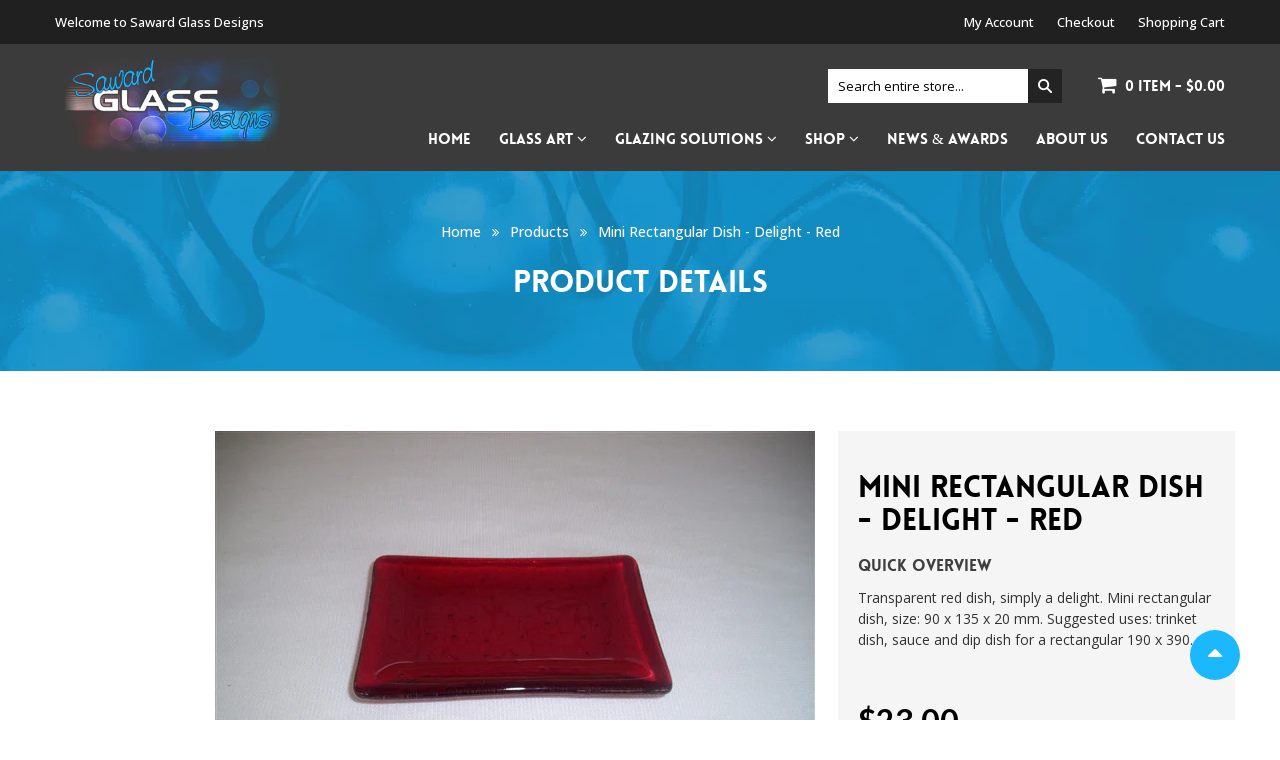

--- FILE ---
content_type: text/html; charset=utf-8
request_url: https://sawardglassdesigns.com.au/products/minirectdlt1122
body_size: 24158
content:
<!doctype html>
<!--[if lt IE 7]><html class="no-js ie6 oldie" lang="en"><![endif]-->
<!--[if IE 7]><html class="no-js ie7 oldie" lang="en"><![endif]-->
<!--[if IE 8]><html class="no-js ie8 oldie" lang="en"><![endif]-->
<!--[if gt IE 8]><!--><html class="no-js" lang="en"><!--<![endif]-->
<head>
  
  <link rel="shortcut icon" href="//sawardglassdesigns.com.au/cdn/shop/t/2/assets/favicon.png?v=26750916729205145111461201769" type="image/png" />
  
  <meta charset="utf-8" />
  <!--[if IE]><meta http-equiv='X-UA-Compatible' content='IE=edge,chrome=1' /><![endif]-->
  <title>
    Mini Rectangular Dish - Delight - Red &ndash; Saward Glass Designs
  </title>
  
  <meta name="description" content="Transparent red dish, simply a delight. Mini rectangular dish, size: 90 x 135 x 20 mm. Suggested uses: trinket dish, sauce and dip dish for a rectangular 190 x 390 plate or cheese board." />
  
  <meta name="viewport" content="width=device-width, initial-scale=1.0" />
  <link rel="canonical" href="https://sawardglassdesigns.com.au/products/minirectdlt1122" /> 

  


  <meta property="og:type" content="product" />
  <meta property="og:title" content="Mini Rectangular Dish  - Delight - Red" />
  
  <meta property="og:image" content="http://sawardglassdesigns.com.au/cdn/shop/products/MiniRectDLT1122_grande.jpeg?v=1465351684" />
  <meta property="og:image:secure_url" content="https://sawardglassdesigns.com.au/cdn/shop/products/MiniRectDLT1122_grande.jpeg?v=1465351684" />
  
  <meta property="og:price:amount" content="23.00" />
  <meta property="og:price:currency" content="AUD" />



<meta property="og:description" content="Transparent red dish, simply a delight. Mini rectangular dish, size: 90 x 135 x 20 mm. Suggested uses: trinket dish, sauce and dip dish for a rectangular 190 x 390 plate or cheese board." />

<meta property="og:url" content="https://sawardglassdesigns.com.au/products/minirectdlt1122" />
<meta property="og:site_name" content="Saward Glass Designs" />

  



  <meta name="twitter:site" content="@">


  <meta name="twitter:card" content="product">
  <meta name="twitter:title" content="Mini Rectangular Dish  - Delight - Red">
  <meta name="twitter:description" content="Transparent red dish, simply a delight.
Mini rectangular dish, size: 90 x 135 x 20 mm.
Suggested uses: trinket dish, sauce and dip dish for a rectangular 190 x 390 plate or cheese board.">
  <meta name="twitter:image" content="https://sawardglassdesigns.com.au/cdn/shop/products/MiniRectDLT1122_medium.jpeg?v=1465351684">
  <meta name="twitter:image:width" content="240">
  <meta name="twitter:image:height" content="240">
  <meta name="twitter:label1" content="Price">
  <meta name="twitter:data1" content="$23.00 AUD">
  
  <meta name="twitter:label2" content="Brand">
  <meta name="twitter:data2" content="Saward Glass Designs">
  


  
  <link rel="stylesheet" type="text/css" href="//fonts.googleapis.com/css?family=Open+Sans:300,400,500,700">
  
   
   
  
  <link rel="stylesheet" type="text/css" href="//fonts.googleapis.com/css?family=Lato:300,400,600,700">
  
  
  
  <link href="//maxcdn.bootstrapcdn.com/bootstrap/3.3.4/css/bootstrap.min.css" rel="stylesheet" type="text/css" media="all" />
  <link href="//maxcdn.bootstrapcdn.com/font-awesome/4.4.0/css/font-awesome.min.css" rel="stylesheet" type="text/css" media="all" />
  
  <link href="//sawardglassdesigns.com.au/cdn/shop/t/2/assets/social-buttons.scss.css?v=608332977577510121728947429" rel="stylesheet" type="text/css" media="all" />
  <link href="//sawardglassdesigns.com.au/cdn/shop/t/2/assets/jquery.bxslider.css?v=44381954700580748601461038634" rel="stylesheet" type="text/css" media="all" />
  
  <link href="//sawardglassdesigns.com.au/cdn/shop/t/2/assets/animate.min.css?v=123217803998982548181461038628" rel="stylesheet" type="text/css" media="all" />
  <link href="//sawardglassdesigns.com.au/cdn/shop/t/2/assets/owl.carousel.css?v=81449784631405239621461038643" rel="stylesheet" type="text/css" media="all" />  
  <link href="//sawardglassdesigns.com.au/cdn/shop/t/2/assets/swatch.css?v=134981743362789556611467615394" rel="stylesheet" type="text/css" media="all" />
  <link href="//sawardglassdesigns.com.au/cdn/shop/t/2/assets/peacock.global.css?v=139592739486318383111728947429" rel="stylesheet" type="text/css" media="all" /> 
  <link href="//sawardglassdesigns.com.au/cdn/shop/t/2/assets/peacock.styles.css?v=54364942437227042451728947429" rel="stylesheet" type="text/css" media="all" /> 
  <link href="//sawardglassdesigns.com.au/cdn/shop/t/2/assets/peacock.responsive.css?v=55930047293948235291466667584" rel="stylesheet" type="text/css" media="all" />  
  <link id="style-switcher-color" rel="stylesheet" type="text/css" href="#peacock" media="all" />

  <script src="//sawardglassdesigns.com.au/cdn/shop/t/2/assets/html5shiv.js?v=107268875627107148941461038632" type="text/javascript"></script> 
  <script src="//ajax.googleapis.com/ajax/libs/jquery/1.9.1/jquery.min.js" type="text/javascript"></script>
  <script src="//sawardglassdesigns.com.au/cdn/shop/t/2/assets/jquery-ui-1.9.2.custom.min.js?v=155307358668492256221461038634" type="text/javascript"></script>
  <script src="//sawardglassdesigns.com.au/cdn/shopifycloud/storefront/assets/themes_support/option_selection-b017cd28.js" type="text/javascript"></script>
  <script src="//sawardglassdesigns.com.au/cdn/shopifycloud/storefront/assets/themes_support/api.jquery-7ab1a3a4.js" type="text/javascript"></script>
  
  <script src="//sawardglassdesigns.com.au/cdn/shop/t/2/assets/scripts.js?v=100173019256235358881461038656" type="text/javascript"></script>
  <script src="//sawardglassdesigns.com.au/cdn/shop/t/2/assets/social-buttons.js?v=11321258142971877191461038657" type="text/javascript"></script>
  
  
  <script src="//sawardglassdesigns.com.au/cdn/shop/t/2/assets/jquery.zoom.js?v=7098547149633335911461038636" type="text/javascript"></script>
  
  <script src="//sawardglassdesigns.com.au/cdn/shop/t/2/assets/jquery.tweet.min.js?v=42167546628440177581461038636" type="text/javascript"></script>
  <script src="//sawardglassdesigns.com.au/cdn/shop/t/2/assets/jquery.fancybox.js?v=41031478351573441371461038635" type="text/javascript"></script>
  <script src="//maxcdn.bootstrapcdn.com/bootstrap/3.3.4/js/bootstrap.min.js" type="text/javascript"></script>
  <script src="//sawardglassdesigns.com.au/cdn/shop/t/2/assets/imagesloaded.pkgd.min.js?v=58209854333173575541461038634" type="text/javascript"></script>
  <script src="//sawardglassdesigns.com.au/cdn/shop/t/2/assets/instafeed.min.js?v=109694167883035091191461038634" type="text/javascript"></script>
  
  <script src="//sawardglassdesigns.com.au/cdn/shop/t/2/assets/modernizr.js?v=98655220835448841881461038642" type="text/javascript"></script>
  <script src="//sawardglassdesigns.com.au/cdn/shop/t/2/assets/classie.js?v=25538760349974051281461038630" type="text/javascript"></script>
  <script src="//sawardglassdesigns.com.au/cdn/shop/t/2/assets/jquery.smooth-scroll.min.js?v=43313576185879874181461038636" type="text/javascript"></script>
  <script src="//sawardglassdesigns.com.au/cdn/shop/t/2/assets/jquery.appear.min.js?v=80020087443626025341461038634" type="text/javascript"></script>
  <script src="//sawardglassdesigns.com.au/cdn/shop/t/2/assets/jquery.bxslider.min.js?v=7474809772842144241461038634" type="text/javascript"></script>
  <script src="//sawardglassdesigns.com.au/cdn/shop/t/2/assets/owl.carousel.min.js?v=172343525520528680791461038643" type="text/javascript"></script>
  <script src="//sawardglassdesigns.com.au/cdn/shop/t/2/assets/jquery.jgrowl.min.js?v=12044510516312270421461038635" type="text/javascript"></script>
  <script src="//sawardglassdesigns.com.au/cdn/shop/t/2/assets/jquery.currencies.min.js?v=148731906405125217661461038635" type="text/javascript"></script>
  <script type="text/javascript">
  	var index = 0, velit_first = ""; 
    
  </script>
  <script>window.performance && window.performance.mark && window.performance.mark('shopify.content_for_header.start');</script><meta id="shopify-digital-wallet" name="shopify-digital-wallet" content="/12560523/digital_wallets/dialog">
<meta name="shopify-checkout-api-token" content="e2a4a292d19947ed6f8d3efde051549e">
<link rel="alternate" type="application/json+oembed" href="https://sawardglassdesigns.com.au/products/minirectdlt1122.oembed">
<script async="async" src="/checkouts/internal/preloads.js?locale=en-AU"></script>
<link rel="preconnect" href="https://shop.app" crossorigin="anonymous">
<script async="async" src="https://shop.app/checkouts/internal/preloads.js?locale=en-AU&shop_id=12560523" crossorigin="anonymous"></script>
<script id="shopify-features" type="application/json">{"accessToken":"e2a4a292d19947ed6f8d3efde051549e","betas":["rich-media-storefront-analytics"],"domain":"sawardglassdesigns.com.au","predictiveSearch":true,"shopId":12560523,"locale":"en"}</script>
<script>var Shopify = Shopify || {};
Shopify.shop = "sawards-glass.myshopify.com";
Shopify.locale = "en";
Shopify.currency = {"active":"AUD","rate":"1.0"};
Shopify.country = "AU";
Shopify.theme = {"name":"Saward Glass Designs","id":97359553,"schema_name":null,"schema_version":null,"theme_store_id":null,"role":"main"};
Shopify.theme.handle = "null";
Shopify.theme.style = {"id":null,"handle":null};
Shopify.cdnHost = "sawardglassdesigns.com.au/cdn";
Shopify.routes = Shopify.routes || {};
Shopify.routes.root = "/";</script>
<script type="module">!function(o){(o.Shopify=o.Shopify||{}).modules=!0}(window);</script>
<script>!function(o){function n(){var o=[];function n(){o.push(Array.prototype.slice.apply(arguments))}return n.q=o,n}var t=o.Shopify=o.Shopify||{};t.loadFeatures=n(),t.autoloadFeatures=n()}(window);</script>
<script>
  window.ShopifyPay = window.ShopifyPay || {};
  window.ShopifyPay.apiHost = "shop.app\/pay";
  window.ShopifyPay.redirectState = null;
</script>
<script id="shop-js-analytics" type="application/json">{"pageType":"product"}</script>
<script defer="defer" async type="module" src="//sawardglassdesigns.com.au/cdn/shopifycloud/shop-js/modules/v2/client.init-shop-cart-sync_BT-GjEfc.en.esm.js"></script>
<script defer="defer" async type="module" src="//sawardglassdesigns.com.au/cdn/shopifycloud/shop-js/modules/v2/chunk.common_D58fp_Oc.esm.js"></script>
<script defer="defer" async type="module" src="//sawardglassdesigns.com.au/cdn/shopifycloud/shop-js/modules/v2/chunk.modal_xMitdFEc.esm.js"></script>
<script type="module">
  await import("//sawardglassdesigns.com.au/cdn/shopifycloud/shop-js/modules/v2/client.init-shop-cart-sync_BT-GjEfc.en.esm.js");
await import("//sawardglassdesigns.com.au/cdn/shopifycloud/shop-js/modules/v2/chunk.common_D58fp_Oc.esm.js");
await import("//sawardglassdesigns.com.au/cdn/shopifycloud/shop-js/modules/v2/chunk.modal_xMitdFEc.esm.js");

  window.Shopify.SignInWithShop?.initShopCartSync?.({"fedCMEnabled":true,"windoidEnabled":true});

</script>
<script>
  window.Shopify = window.Shopify || {};
  if (!window.Shopify.featureAssets) window.Shopify.featureAssets = {};
  window.Shopify.featureAssets['shop-js'] = {"shop-cart-sync":["modules/v2/client.shop-cart-sync_DZOKe7Ll.en.esm.js","modules/v2/chunk.common_D58fp_Oc.esm.js","modules/v2/chunk.modal_xMitdFEc.esm.js"],"init-fed-cm":["modules/v2/client.init-fed-cm_B6oLuCjv.en.esm.js","modules/v2/chunk.common_D58fp_Oc.esm.js","modules/v2/chunk.modal_xMitdFEc.esm.js"],"shop-cash-offers":["modules/v2/client.shop-cash-offers_D2sdYoxE.en.esm.js","modules/v2/chunk.common_D58fp_Oc.esm.js","modules/v2/chunk.modal_xMitdFEc.esm.js"],"shop-login-button":["modules/v2/client.shop-login-button_QeVjl5Y3.en.esm.js","modules/v2/chunk.common_D58fp_Oc.esm.js","modules/v2/chunk.modal_xMitdFEc.esm.js"],"pay-button":["modules/v2/client.pay-button_DXTOsIq6.en.esm.js","modules/v2/chunk.common_D58fp_Oc.esm.js","modules/v2/chunk.modal_xMitdFEc.esm.js"],"shop-button":["modules/v2/client.shop-button_DQZHx9pm.en.esm.js","modules/v2/chunk.common_D58fp_Oc.esm.js","modules/v2/chunk.modal_xMitdFEc.esm.js"],"avatar":["modules/v2/client.avatar_BTnouDA3.en.esm.js"],"init-windoid":["modules/v2/client.init-windoid_CR1B-cfM.en.esm.js","modules/v2/chunk.common_D58fp_Oc.esm.js","modules/v2/chunk.modal_xMitdFEc.esm.js"],"init-shop-for-new-customer-accounts":["modules/v2/client.init-shop-for-new-customer-accounts_C_vY_xzh.en.esm.js","modules/v2/client.shop-login-button_QeVjl5Y3.en.esm.js","modules/v2/chunk.common_D58fp_Oc.esm.js","modules/v2/chunk.modal_xMitdFEc.esm.js"],"init-shop-email-lookup-coordinator":["modules/v2/client.init-shop-email-lookup-coordinator_BI7n9ZSv.en.esm.js","modules/v2/chunk.common_D58fp_Oc.esm.js","modules/v2/chunk.modal_xMitdFEc.esm.js"],"init-shop-cart-sync":["modules/v2/client.init-shop-cart-sync_BT-GjEfc.en.esm.js","modules/v2/chunk.common_D58fp_Oc.esm.js","modules/v2/chunk.modal_xMitdFEc.esm.js"],"shop-toast-manager":["modules/v2/client.shop-toast-manager_DiYdP3xc.en.esm.js","modules/v2/chunk.common_D58fp_Oc.esm.js","modules/v2/chunk.modal_xMitdFEc.esm.js"],"init-customer-accounts":["modules/v2/client.init-customer-accounts_D9ZNqS-Q.en.esm.js","modules/v2/client.shop-login-button_QeVjl5Y3.en.esm.js","modules/v2/chunk.common_D58fp_Oc.esm.js","modules/v2/chunk.modal_xMitdFEc.esm.js"],"init-customer-accounts-sign-up":["modules/v2/client.init-customer-accounts-sign-up_iGw4briv.en.esm.js","modules/v2/client.shop-login-button_QeVjl5Y3.en.esm.js","modules/v2/chunk.common_D58fp_Oc.esm.js","modules/v2/chunk.modal_xMitdFEc.esm.js"],"shop-follow-button":["modules/v2/client.shop-follow-button_CqMgW2wH.en.esm.js","modules/v2/chunk.common_D58fp_Oc.esm.js","modules/v2/chunk.modal_xMitdFEc.esm.js"],"checkout-modal":["modules/v2/client.checkout-modal_xHeaAweL.en.esm.js","modules/v2/chunk.common_D58fp_Oc.esm.js","modules/v2/chunk.modal_xMitdFEc.esm.js"],"shop-login":["modules/v2/client.shop-login_D91U-Q7h.en.esm.js","modules/v2/chunk.common_D58fp_Oc.esm.js","modules/v2/chunk.modal_xMitdFEc.esm.js"],"lead-capture":["modules/v2/client.lead-capture_BJmE1dJe.en.esm.js","modules/v2/chunk.common_D58fp_Oc.esm.js","modules/v2/chunk.modal_xMitdFEc.esm.js"],"payment-terms":["modules/v2/client.payment-terms_Ci9AEqFq.en.esm.js","modules/v2/chunk.common_D58fp_Oc.esm.js","modules/v2/chunk.modal_xMitdFEc.esm.js"]};
</script>
<script id="__st">var __st={"a":12560523,"offset":39600,"reqid":"8b4f4392-e346-4e20-ab63-fa8e11a114aa-1769492411","pageurl":"sawardglassdesigns.com.au\/products\/minirectdlt1122","u":"852638af1a5f","p":"product","rtyp":"product","rid":6516767169};</script>
<script>window.ShopifyPaypalV4VisibilityTracking = true;</script>
<script id="captcha-bootstrap">!function(){'use strict';const t='contact',e='account',n='new_comment',o=[[t,t],['blogs',n],['comments',n],[t,'customer']],c=[[e,'customer_login'],[e,'guest_login'],[e,'recover_customer_password'],[e,'create_customer']],r=t=>t.map((([t,e])=>`form[action*='/${t}']:not([data-nocaptcha='true']) input[name='form_type'][value='${e}']`)).join(','),a=t=>()=>t?[...document.querySelectorAll(t)].map((t=>t.form)):[];function s(){const t=[...o],e=r(t);return a(e)}const i='password',u='form_key',d=['recaptcha-v3-token','g-recaptcha-response','h-captcha-response',i],f=()=>{try{return window.sessionStorage}catch{return}},m='__shopify_v',_=t=>t.elements[u];function p(t,e,n=!1){try{const o=window.sessionStorage,c=JSON.parse(o.getItem(e)),{data:r}=function(t){const{data:e,action:n}=t;return t[m]||n?{data:e,action:n}:{data:t,action:n}}(c);for(const[e,n]of Object.entries(r))t.elements[e]&&(t.elements[e].value=n);n&&o.removeItem(e)}catch(o){console.error('form repopulation failed',{error:o})}}const l='form_type',E='cptcha';function T(t){t.dataset[E]=!0}const w=window,h=w.document,L='Shopify',v='ce_forms',y='captcha';let A=!1;((t,e)=>{const n=(g='f06e6c50-85a8-45c8-87d0-21a2b65856fe',I='https://cdn.shopify.com/shopifycloud/storefront-forms-hcaptcha/ce_storefront_forms_captcha_hcaptcha.v1.5.2.iife.js',D={infoText:'Protected by hCaptcha',privacyText:'Privacy',termsText:'Terms'},(t,e,n)=>{const o=w[L][v],c=o.bindForm;if(c)return c(t,g,e,D).then(n);var r;o.q.push([[t,g,e,D],n]),r=I,A||(h.body.append(Object.assign(h.createElement('script'),{id:'captcha-provider',async:!0,src:r})),A=!0)});var g,I,D;w[L]=w[L]||{},w[L][v]=w[L][v]||{},w[L][v].q=[],w[L][y]=w[L][y]||{},w[L][y].protect=function(t,e){n(t,void 0,e),T(t)},Object.freeze(w[L][y]),function(t,e,n,w,h,L){const[v,y,A,g]=function(t,e,n){const i=e?o:[],u=t?c:[],d=[...i,...u],f=r(d),m=r(i),_=r(d.filter((([t,e])=>n.includes(e))));return[a(f),a(m),a(_),s()]}(w,h,L),I=t=>{const e=t.target;return e instanceof HTMLFormElement?e:e&&e.form},D=t=>v().includes(t);t.addEventListener('submit',(t=>{const e=I(t);if(!e)return;const n=D(e)&&!e.dataset.hcaptchaBound&&!e.dataset.recaptchaBound,o=_(e),c=g().includes(e)&&(!o||!o.value);(n||c)&&t.preventDefault(),c&&!n&&(function(t){try{if(!f())return;!function(t){const e=f();if(!e)return;const n=_(t);if(!n)return;const o=n.value;o&&e.removeItem(o)}(t);const e=Array.from(Array(32),(()=>Math.random().toString(36)[2])).join('');!function(t,e){_(t)||t.append(Object.assign(document.createElement('input'),{type:'hidden',name:u})),t.elements[u].value=e}(t,e),function(t,e){const n=f();if(!n)return;const o=[...t.querySelectorAll(`input[type='${i}']`)].map((({name:t})=>t)),c=[...d,...o],r={};for(const[a,s]of new FormData(t).entries())c.includes(a)||(r[a]=s);n.setItem(e,JSON.stringify({[m]:1,action:t.action,data:r}))}(t,e)}catch(e){console.error('failed to persist form',e)}}(e),e.submit())}));const S=(t,e)=>{t&&!t.dataset[E]&&(n(t,e.some((e=>e===t))),T(t))};for(const o of['focusin','change'])t.addEventListener(o,(t=>{const e=I(t);D(e)&&S(e,y())}));const B=e.get('form_key'),M=e.get(l),P=B&&M;t.addEventListener('DOMContentLoaded',(()=>{const t=y();if(P)for(const e of t)e.elements[l].value===M&&p(e,B);[...new Set([...A(),...v().filter((t=>'true'===t.dataset.shopifyCaptcha))])].forEach((e=>S(e,t)))}))}(h,new URLSearchParams(w.location.search),n,t,e,['guest_login'])})(!0,!0)}();</script>
<script integrity="sha256-4kQ18oKyAcykRKYeNunJcIwy7WH5gtpwJnB7kiuLZ1E=" data-source-attribution="shopify.loadfeatures" defer="defer" src="//sawardglassdesigns.com.au/cdn/shopifycloud/storefront/assets/storefront/load_feature-a0a9edcb.js" crossorigin="anonymous"></script>
<script crossorigin="anonymous" defer="defer" src="//sawardglassdesigns.com.au/cdn/shopifycloud/storefront/assets/shopify_pay/storefront-65b4c6d7.js?v=20250812"></script>
<script data-source-attribution="shopify.dynamic_checkout.dynamic.init">var Shopify=Shopify||{};Shopify.PaymentButton=Shopify.PaymentButton||{isStorefrontPortableWallets:!0,init:function(){window.Shopify.PaymentButton.init=function(){};var t=document.createElement("script");t.src="https://sawardglassdesigns.com.au/cdn/shopifycloud/portable-wallets/latest/portable-wallets.en.js",t.type="module",document.head.appendChild(t)}};
</script>
<script data-source-attribution="shopify.dynamic_checkout.buyer_consent">
  function portableWalletsHideBuyerConsent(e){var t=document.getElementById("shopify-buyer-consent"),n=document.getElementById("shopify-subscription-policy-button");t&&n&&(t.classList.add("hidden"),t.setAttribute("aria-hidden","true"),n.removeEventListener("click",e))}function portableWalletsShowBuyerConsent(e){var t=document.getElementById("shopify-buyer-consent"),n=document.getElementById("shopify-subscription-policy-button");t&&n&&(t.classList.remove("hidden"),t.removeAttribute("aria-hidden"),n.addEventListener("click",e))}window.Shopify?.PaymentButton&&(window.Shopify.PaymentButton.hideBuyerConsent=portableWalletsHideBuyerConsent,window.Shopify.PaymentButton.showBuyerConsent=portableWalletsShowBuyerConsent);
</script>
<script data-source-attribution="shopify.dynamic_checkout.cart.bootstrap">document.addEventListener("DOMContentLoaded",(function(){function t(){return document.querySelector("shopify-accelerated-checkout-cart, shopify-accelerated-checkout")}if(t())Shopify.PaymentButton.init();else{new MutationObserver((function(e,n){t()&&(Shopify.PaymentButton.init(),n.disconnect())})).observe(document.body,{childList:!0,subtree:!0})}}));
</script>
<link id="shopify-accelerated-checkout-styles" rel="stylesheet" media="screen" href="https://sawardglassdesigns.com.au/cdn/shopifycloud/portable-wallets/latest/accelerated-checkout-backwards-compat.css" crossorigin="anonymous">
<style id="shopify-accelerated-checkout-cart">
        #shopify-buyer-consent {
  margin-top: 1em;
  display: inline-block;
  width: 100%;
}

#shopify-buyer-consent.hidden {
  display: none;
}

#shopify-subscription-policy-button {
  background: none;
  border: none;
  padding: 0;
  text-decoration: underline;
  font-size: inherit;
  cursor: pointer;
}

#shopify-subscription-policy-button::before {
  box-shadow: none;
}

      </style>

<script>window.performance && window.performance.mark && window.performance.mark('shopify.content_for_header.end');</script>

<link href="https://monorail-edge.shopifysvc.com" rel="dns-prefetch">
<script>(function(){if ("sendBeacon" in navigator && "performance" in window) {try {var session_token_from_headers = performance.getEntriesByType('navigation')[0].serverTiming.find(x => x.name == '_s').description;} catch {var session_token_from_headers = undefined;}var session_cookie_matches = document.cookie.match(/_shopify_s=([^;]*)/);var session_token_from_cookie = session_cookie_matches && session_cookie_matches.length === 2 ? session_cookie_matches[1] : "";var session_token = session_token_from_headers || session_token_from_cookie || "";function handle_abandonment_event(e) {var entries = performance.getEntries().filter(function(entry) {return /monorail-edge.shopifysvc.com/.test(entry.name);});if (!window.abandonment_tracked && entries.length === 0) {window.abandonment_tracked = true;var currentMs = Date.now();var navigation_start = performance.timing.navigationStart;var payload = {shop_id: 12560523,url: window.location.href,navigation_start,duration: currentMs - navigation_start,session_token,page_type: "product"};window.navigator.sendBeacon("https://monorail-edge.shopifysvc.com/v1/produce", JSON.stringify({schema_id: "online_store_buyer_site_abandonment/1.1",payload: payload,metadata: {event_created_at_ms: currentMs,event_sent_at_ms: currentMs}}));}}window.addEventListener('pagehide', handle_abandonment_event);}}());</script>
<script id="web-pixels-manager-setup">(function e(e,d,r,n,o){if(void 0===o&&(o={}),!Boolean(null===(a=null===(i=window.Shopify)||void 0===i?void 0:i.analytics)||void 0===a?void 0:a.replayQueue)){var i,a;window.Shopify=window.Shopify||{};var t=window.Shopify;t.analytics=t.analytics||{};var s=t.analytics;s.replayQueue=[],s.publish=function(e,d,r){return s.replayQueue.push([e,d,r]),!0};try{self.performance.mark("wpm:start")}catch(e){}var l=function(){var e={modern:/Edge?\/(1{2}[4-9]|1[2-9]\d|[2-9]\d{2}|\d{4,})\.\d+(\.\d+|)|Firefox\/(1{2}[4-9]|1[2-9]\d|[2-9]\d{2}|\d{4,})\.\d+(\.\d+|)|Chrom(ium|e)\/(9{2}|\d{3,})\.\d+(\.\d+|)|(Maci|X1{2}).+ Version\/(15\.\d+|(1[6-9]|[2-9]\d|\d{3,})\.\d+)([,.]\d+|)( \(\w+\)|)( Mobile\/\w+|) Safari\/|Chrome.+OPR\/(9{2}|\d{3,})\.\d+\.\d+|(CPU[ +]OS|iPhone[ +]OS|CPU[ +]iPhone|CPU IPhone OS|CPU iPad OS)[ +]+(15[._]\d+|(1[6-9]|[2-9]\d|\d{3,})[._]\d+)([._]\d+|)|Android:?[ /-](13[3-9]|1[4-9]\d|[2-9]\d{2}|\d{4,})(\.\d+|)(\.\d+|)|Android.+Firefox\/(13[5-9]|1[4-9]\d|[2-9]\d{2}|\d{4,})\.\d+(\.\d+|)|Android.+Chrom(ium|e)\/(13[3-9]|1[4-9]\d|[2-9]\d{2}|\d{4,})\.\d+(\.\d+|)|SamsungBrowser\/([2-9]\d|\d{3,})\.\d+/,legacy:/Edge?\/(1[6-9]|[2-9]\d|\d{3,})\.\d+(\.\d+|)|Firefox\/(5[4-9]|[6-9]\d|\d{3,})\.\d+(\.\d+|)|Chrom(ium|e)\/(5[1-9]|[6-9]\d|\d{3,})\.\d+(\.\d+|)([\d.]+$|.*Safari\/(?![\d.]+ Edge\/[\d.]+$))|(Maci|X1{2}).+ Version\/(10\.\d+|(1[1-9]|[2-9]\d|\d{3,})\.\d+)([,.]\d+|)( \(\w+\)|)( Mobile\/\w+|) Safari\/|Chrome.+OPR\/(3[89]|[4-9]\d|\d{3,})\.\d+\.\d+|(CPU[ +]OS|iPhone[ +]OS|CPU[ +]iPhone|CPU IPhone OS|CPU iPad OS)[ +]+(10[._]\d+|(1[1-9]|[2-9]\d|\d{3,})[._]\d+)([._]\d+|)|Android:?[ /-](13[3-9]|1[4-9]\d|[2-9]\d{2}|\d{4,})(\.\d+|)(\.\d+|)|Mobile Safari.+OPR\/([89]\d|\d{3,})\.\d+\.\d+|Android.+Firefox\/(13[5-9]|1[4-9]\d|[2-9]\d{2}|\d{4,})\.\d+(\.\d+|)|Android.+Chrom(ium|e)\/(13[3-9]|1[4-9]\d|[2-9]\d{2}|\d{4,})\.\d+(\.\d+|)|Android.+(UC? ?Browser|UCWEB|U3)[ /]?(15\.([5-9]|\d{2,})|(1[6-9]|[2-9]\d|\d{3,})\.\d+)\.\d+|SamsungBrowser\/(5\.\d+|([6-9]|\d{2,})\.\d+)|Android.+MQ{2}Browser\/(14(\.(9|\d{2,})|)|(1[5-9]|[2-9]\d|\d{3,})(\.\d+|))(\.\d+|)|K[Aa][Ii]OS\/(3\.\d+|([4-9]|\d{2,})\.\d+)(\.\d+|)/},d=e.modern,r=e.legacy,n=navigator.userAgent;return n.match(d)?"modern":n.match(r)?"legacy":"unknown"}(),u="modern"===l?"modern":"legacy",c=(null!=n?n:{modern:"",legacy:""})[u],f=function(e){return[e.baseUrl,"/wpm","/b",e.hashVersion,"modern"===e.buildTarget?"m":"l",".js"].join("")}({baseUrl:d,hashVersion:r,buildTarget:u}),m=function(e){var d=e.version,r=e.bundleTarget,n=e.surface,o=e.pageUrl,i=e.monorailEndpoint;return{emit:function(e){var a=e.status,t=e.errorMsg,s=(new Date).getTime(),l=JSON.stringify({metadata:{event_sent_at_ms:s},events:[{schema_id:"web_pixels_manager_load/3.1",payload:{version:d,bundle_target:r,page_url:o,status:a,surface:n,error_msg:t},metadata:{event_created_at_ms:s}}]});if(!i)return console&&console.warn&&console.warn("[Web Pixels Manager] No Monorail endpoint provided, skipping logging."),!1;try{return self.navigator.sendBeacon.bind(self.navigator)(i,l)}catch(e){}var u=new XMLHttpRequest;try{return u.open("POST",i,!0),u.setRequestHeader("Content-Type","text/plain"),u.send(l),!0}catch(e){return console&&console.warn&&console.warn("[Web Pixels Manager] Got an unhandled error while logging to Monorail."),!1}}}}({version:r,bundleTarget:l,surface:e.surface,pageUrl:self.location.href,monorailEndpoint:e.monorailEndpoint});try{o.browserTarget=l,function(e){var d=e.src,r=e.async,n=void 0===r||r,o=e.onload,i=e.onerror,a=e.sri,t=e.scriptDataAttributes,s=void 0===t?{}:t,l=document.createElement("script"),u=document.querySelector("head"),c=document.querySelector("body");if(l.async=n,l.src=d,a&&(l.integrity=a,l.crossOrigin="anonymous"),s)for(var f in s)if(Object.prototype.hasOwnProperty.call(s,f))try{l.dataset[f]=s[f]}catch(e){}if(o&&l.addEventListener("load",o),i&&l.addEventListener("error",i),u)u.appendChild(l);else{if(!c)throw new Error("Did not find a head or body element to append the script");c.appendChild(l)}}({src:f,async:!0,onload:function(){if(!function(){var e,d;return Boolean(null===(d=null===(e=window.Shopify)||void 0===e?void 0:e.analytics)||void 0===d?void 0:d.initialized)}()){var d=window.webPixelsManager.init(e)||void 0;if(d){var r=window.Shopify.analytics;r.replayQueue.forEach((function(e){var r=e[0],n=e[1],o=e[2];d.publishCustomEvent(r,n,o)})),r.replayQueue=[],r.publish=d.publishCustomEvent,r.visitor=d.visitor,r.initialized=!0}}},onerror:function(){return m.emit({status:"failed",errorMsg:"".concat(f," has failed to load")})},sri:function(e){var d=/^sha384-[A-Za-z0-9+/=]+$/;return"string"==typeof e&&d.test(e)}(c)?c:"",scriptDataAttributes:o}),m.emit({status:"loading"})}catch(e){m.emit({status:"failed",errorMsg:(null==e?void 0:e.message)||"Unknown error"})}}})({shopId: 12560523,storefrontBaseUrl: "https://sawardglassdesigns.com.au",extensionsBaseUrl: "https://extensions.shopifycdn.com/cdn/shopifycloud/web-pixels-manager",monorailEndpoint: "https://monorail-edge.shopifysvc.com/unstable/produce_batch",surface: "storefront-renderer",enabledBetaFlags: ["2dca8a86"],webPixelsConfigList: [{"id":"68190250","eventPayloadVersion":"v1","runtimeContext":"LAX","scriptVersion":"1","type":"CUSTOM","privacyPurposes":["ANALYTICS"],"name":"Google Analytics tag (migrated)"},{"id":"shopify-app-pixel","configuration":"{}","eventPayloadVersion":"v1","runtimeContext":"STRICT","scriptVersion":"0450","apiClientId":"shopify-pixel","type":"APP","privacyPurposes":["ANALYTICS","MARKETING"]},{"id":"shopify-custom-pixel","eventPayloadVersion":"v1","runtimeContext":"LAX","scriptVersion":"0450","apiClientId":"shopify-pixel","type":"CUSTOM","privacyPurposes":["ANALYTICS","MARKETING"]}],isMerchantRequest: false,initData: {"shop":{"name":"Saward Glass Designs","paymentSettings":{"currencyCode":"AUD"},"myshopifyDomain":"sawards-glass.myshopify.com","countryCode":"AU","storefrontUrl":"https:\/\/sawardglassdesigns.com.au"},"customer":null,"cart":null,"checkout":null,"productVariants":[{"price":{"amount":23.0,"currencyCode":"AUD"},"product":{"title":"Mini Rectangular Dish  - Delight - Red","vendor":"Saward Glass Designs","id":"6516767169","untranslatedTitle":"Mini Rectangular Dish  - Delight - Red","url":"\/products\/minirectdlt1122","type":"Mini Rectangular Dish\/Delight"},"id":"20505962625","image":{"src":"\/\/sawardglassdesigns.com.au\/cdn\/shop\/products\/MiniRectDLT1122.jpeg?v=1465351684"},"sku":"minirectdlt1122","title":"Default Title","untranslatedTitle":"Default Title"}],"purchasingCompany":null},},"https://sawardglassdesigns.com.au/cdn","fcfee988w5aeb613cpc8e4bc33m6693e112",{"modern":"","legacy":""},{"shopId":"12560523","storefrontBaseUrl":"https:\/\/sawardglassdesigns.com.au","extensionBaseUrl":"https:\/\/extensions.shopifycdn.com\/cdn\/shopifycloud\/web-pixels-manager","surface":"storefront-renderer","enabledBetaFlags":"[\"2dca8a86\"]","isMerchantRequest":"false","hashVersion":"fcfee988w5aeb613cpc8e4bc33m6693e112","publish":"custom","events":"[[\"page_viewed\",{}],[\"product_viewed\",{\"productVariant\":{\"price\":{\"amount\":23.0,\"currencyCode\":\"AUD\"},\"product\":{\"title\":\"Mini Rectangular Dish  - Delight - Red\",\"vendor\":\"Saward Glass Designs\",\"id\":\"6516767169\",\"untranslatedTitle\":\"Mini Rectangular Dish  - Delight - Red\",\"url\":\"\/products\/minirectdlt1122\",\"type\":\"Mini Rectangular Dish\/Delight\"},\"id\":\"20505962625\",\"image\":{\"src\":\"\/\/sawardglassdesigns.com.au\/cdn\/shop\/products\/MiniRectDLT1122.jpeg?v=1465351684\"},\"sku\":\"minirectdlt1122\",\"title\":\"Default Title\",\"untranslatedTitle\":\"Default Title\"}}]]"});</script><script>
  window.ShopifyAnalytics = window.ShopifyAnalytics || {};
  window.ShopifyAnalytics.meta = window.ShopifyAnalytics.meta || {};
  window.ShopifyAnalytics.meta.currency = 'AUD';
  var meta = {"product":{"id":6516767169,"gid":"gid:\/\/shopify\/Product\/6516767169","vendor":"Saward Glass Designs","type":"Mini Rectangular Dish\/Delight","handle":"minirectdlt1122","variants":[{"id":20505962625,"price":2300,"name":"Mini Rectangular Dish  - Delight - Red","public_title":null,"sku":"minirectdlt1122"}],"remote":false},"page":{"pageType":"product","resourceType":"product","resourceId":6516767169,"requestId":"8b4f4392-e346-4e20-ab63-fa8e11a114aa-1769492411"}};
  for (var attr in meta) {
    window.ShopifyAnalytics.meta[attr] = meta[attr];
  }
</script>
<script class="analytics">
  (function () {
    var customDocumentWrite = function(content) {
      var jquery = null;

      if (window.jQuery) {
        jquery = window.jQuery;
      } else if (window.Checkout && window.Checkout.$) {
        jquery = window.Checkout.$;
      }

      if (jquery) {
        jquery('body').append(content);
      }
    };

    var hasLoggedConversion = function(token) {
      if (token) {
        return document.cookie.indexOf('loggedConversion=' + token) !== -1;
      }
      return false;
    }

    var setCookieIfConversion = function(token) {
      if (token) {
        var twoMonthsFromNow = new Date(Date.now());
        twoMonthsFromNow.setMonth(twoMonthsFromNow.getMonth() + 2);

        document.cookie = 'loggedConversion=' + token + '; expires=' + twoMonthsFromNow;
      }
    }

    var trekkie = window.ShopifyAnalytics.lib = window.trekkie = window.trekkie || [];
    if (trekkie.integrations) {
      return;
    }
    trekkie.methods = [
      'identify',
      'page',
      'ready',
      'track',
      'trackForm',
      'trackLink'
    ];
    trekkie.factory = function(method) {
      return function() {
        var args = Array.prototype.slice.call(arguments);
        args.unshift(method);
        trekkie.push(args);
        return trekkie;
      };
    };
    for (var i = 0; i < trekkie.methods.length; i++) {
      var key = trekkie.methods[i];
      trekkie[key] = trekkie.factory(key);
    }
    trekkie.load = function(config) {
      trekkie.config = config || {};
      trekkie.config.initialDocumentCookie = document.cookie;
      var first = document.getElementsByTagName('script')[0];
      var script = document.createElement('script');
      script.type = 'text/javascript';
      script.onerror = function(e) {
        var scriptFallback = document.createElement('script');
        scriptFallback.type = 'text/javascript';
        scriptFallback.onerror = function(error) {
                var Monorail = {
      produce: function produce(monorailDomain, schemaId, payload) {
        var currentMs = new Date().getTime();
        var event = {
          schema_id: schemaId,
          payload: payload,
          metadata: {
            event_created_at_ms: currentMs,
            event_sent_at_ms: currentMs
          }
        };
        return Monorail.sendRequest("https://" + monorailDomain + "/v1/produce", JSON.stringify(event));
      },
      sendRequest: function sendRequest(endpointUrl, payload) {
        // Try the sendBeacon API
        if (window && window.navigator && typeof window.navigator.sendBeacon === 'function' && typeof window.Blob === 'function' && !Monorail.isIos12()) {
          var blobData = new window.Blob([payload], {
            type: 'text/plain'
          });

          if (window.navigator.sendBeacon(endpointUrl, blobData)) {
            return true;
          } // sendBeacon was not successful

        } // XHR beacon

        var xhr = new XMLHttpRequest();

        try {
          xhr.open('POST', endpointUrl);
          xhr.setRequestHeader('Content-Type', 'text/plain');
          xhr.send(payload);
        } catch (e) {
          console.log(e);
        }

        return false;
      },
      isIos12: function isIos12() {
        return window.navigator.userAgent.lastIndexOf('iPhone; CPU iPhone OS 12_') !== -1 || window.navigator.userAgent.lastIndexOf('iPad; CPU OS 12_') !== -1;
      }
    };
    Monorail.produce('monorail-edge.shopifysvc.com',
      'trekkie_storefront_load_errors/1.1',
      {shop_id: 12560523,
      theme_id: 97359553,
      app_name: "storefront",
      context_url: window.location.href,
      source_url: "//sawardglassdesigns.com.au/cdn/s/trekkie.storefront.a804e9514e4efded663580eddd6991fcc12b5451.min.js"});

        };
        scriptFallback.async = true;
        scriptFallback.src = '//sawardglassdesigns.com.au/cdn/s/trekkie.storefront.a804e9514e4efded663580eddd6991fcc12b5451.min.js';
        first.parentNode.insertBefore(scriptFallback, first);
      };
      script.async = true;
      script.src = '//sawardglassdesigns.com.au/cdn/s/trekkie.storefront.a804e9514e4efded663580eddd6991fcc12b5451.min.js';
      first.parentNode.insertBefore(script, first);
    };
    trekkie.load(
      {"Trekkie":{"appName":"storefront","development":false,"defaultAttributes":{"shopId":12560523,"isMerchantRequest":null,"themeId":97359553,"themeCityHash":"1730823207451078457","contentLanguage":"en","currency":"AUD","eventMetadataId":"12ea0308-b2fc-4f8d-8597-d8394a8a6926"},"isServerSideCookieWritingEnabled":true,"monorailRegion":"shop_domain","enabledBetaFlags":["65f19447"]},"Session Attribution":{},"S2S":{"facebookCapiEnabled":false,"source":"trekkie-storefront-renderer","apiClientId":580111}}
    );

    var loaded = false;
    trekkie.ready(function() {
      if (loaded) return;
      loaded = true;

      window.ShopifyAnalytics.lib = window.trekkie;

      var originalDocumentWrite = document.write;
      document.write = customDocumentWrite;
      try { window.ShopifyAnalytics.merchantGoogleAnalytics.call(this); } catch(error) {};
      document.write = originalDocumentWrite;

      window.ShopifyAnalytics.lib.page(null,{"pageType":"product","resourceType":"product","resourceId":6516767169,"requestId":"8b4f4392-e346-4e20-ab63-fa8e11a114aa-1769492411","shopifyEmitted":true});

      var match = window.location.pathname.match(/checkouts\/(.+)\/(thank_you|post_purchase)/)
      var token = match? match[1]: undefined;
      if (!hasLoggedConversion(token)) {
        setCookieIfConversion(token);
        window.ShopifyAnalytics.lib.track("Viewed Product",{"currency":"AUD","variantId":20505962625,"productId":6516767169,"productGid":"gid:\/\/shopify\/Product\/6516767169","name":"Mini Rectangular Dish  - Delight - Red","price":"23.00","sku":"minirectdlt1122","brand":"Saward Glass Designs","variant":null,"category":"Mini Rectangular Dish\/Delight","nonInteraction":true,"remote":false},undefined,undefined,{"shopifyEmitted":true});
      window.ShopifyAnalytics.lib.track("monorail:\/\/trekkie_storefront_viewed_product\/1.1",{"currency":"AUD","variantId":20505962625,"productId":6516767169,"productGid":"gid:\/\/shopify\/Product\/6516767169","name":"Mini Rectangular Dish  - Delight - Red","price":"23.00","sku":"minirectdlt1122","brand":"Saward Glass Designs","variant":null,"category":"Mini Rectangular Dish\/Delight","nonInteraction":true,"remote":false,"referer":"https:\/\/sawardglassdesigns.com.au\/products\/minirectdlt1122"});
      }
    });


        var eventsListenerScript = document.createElement('script');
        eventsListenerScript.async = true;
        eventsListenerScript.src = "//sawardglassdesigns.com.au/cdn/shopifycloud/storefront/assets/shop_events_listener-3da45d37.js";
        document.getElementsByTagName('head')[0].appendChild(eventsListenerScript);

})();</script>
  <script>
  if (!window.ga || (window.ga && typeof window.ga !== 'function')) {
    window.ga = function ga() {
      (window.ga.q = window.ga.q || []).push(arguments);
      if (window.Shopify && window.Shopify.analytics && typeof window.Shopify.analytics.publish === 'function') {
        window.Shopify.analytics.publish("ga_stub_called", {}, {sendTo: "google_osp_migration"});
      }
      console.error("Shopify's Google Analytics stub called with:", Array.from(arguments), "\nSee https://help.shopify.com/manual/promoting-marketing/pixels/pixel-migration#google for more information.");
    };
    if (window.Shopify && window.Shopify.analytics && typeof window.Shopify.analytics.publish === 'function') {
      window.Shopify.analytics.publish("ga_stub_initialized", {}, {sendTo: "google_osp_migration"});
    }
  }
</script>
<script
  defer
  src="https://sawardglassdesigns.com.au/cdn/shopifycloud/perf-kit/shopify-perf-kit-3.0.4.min.js"
  data-application="storefront-renderer"
  data-shop-id="12560523"
  data-render-region="gcp-us-east1"
  data-page-type="product"
  data-theme-instance-id="97359553"
  data-theme-name=""
  data-theme-version=""
  data-monorail-region="shop_domain"
  data-resource-timing-sampling-rate="10"
  data-shs="true"
  data-shs-beacon="true"
  data-shs-export-with-fetch="true"
  data-shs-logs-sample-rate="1"
  data-shs-beacon-endpoint="https://sawardglassdesigns.com.au/api/collect"
></script>
</head>

<body class="">  
  
  
  
  
  <div id="loading-div">
    <div id="loader-wrapper">
      <figure>
        <div class="dot white"></div>
        <div class="dot"></div>
        <div class="dot"></div>
        <div class="dot"></div>
        <div class="dot"></div>
      </figure>
    </div>
  </div>
  
  
  
  
  <nav class="mobile-main visible-xs" id="mobile-menu">
    			  <div id="closeLeftPush"><i class="fa fa-times"></i></div>
    			  <script>
                    var menuLeft = document.getElementById( 'mobile-menu' ),
                        closeLeftPush = document.getElementById( 'closeLeftPush' ),
                        body = document.body;

                    closeLeftPush.onclick = function() {
                        classie.toggle( this, 'active' );
                        classie.toggle( body, 'body-pushed' );
                        classie.toggle( menuLeft, 'nav-pushed-open' );
                    };
                  </script>
    <ul class="nav navbar-nav hoverMenuWrapper">
      
        




<li class="nav-item">
  <a href="/">
    <span>Home</span>
  </a>
</li>


      
        




<li class="nav-item dropdown navigation">
  <a href="javascript:void(0)" class="dropdown-toggle dropdown-link mobile-arrow visible-xs" data-toggle="dropdown" ><i class="fa fa-angle-down hidden-xs"></i></a>
  <a href="/pages/glass-art-online-store" class="dropdown-toggle dropdown-link" data-toggle="">
    <span>Glass Art</span>
    <i class="fa fa-angle-down hidden-xs"></i>
    <i class="sub-dropdown1  visible-sm visible-md visible-lg"></i>
    <i class="sub-dropdown visible-sm visible-md visible-lg"></i>
  </a>
  <ul class="dropdown-menu">
    
    

<li class="li-sub-mega">
  <a tabindex="-1" href="/pages/upcoming-events">Upcoming Events</a>
</li>


    
    

<li class="li-sub-mega">
  <a tabindex="-1" href="/pages/stockists">Stockists</a>
</li>


    
  </ul>
</li>


      
        


<li class="dropdown mega-menu">
  <a href="javascript:void(0)" class="dropdown-toggle dropdown-link mobile-arrow visible-xs" data-toggle="dropdown" ><i class="fa fa-angle-down hidden-xs"></i></a>
  <a href="/pages/glazing-solutions" class="dropdown-toggle dropdown-link" data-toggle="">
    <span>Glazing Solutions</span>
    <i class="fa fa-angle-down hidden-xs"></i>
    <i class="sub-dropdown1 visible-sm visible-md visible-lg"></i>
    <i class="sub-dropdown visible-sm visible-md visible-lg"></i>
  </a>
  
  
  <div class="megamenu-container col-1 megamenu-container-1 dropdown-menu">
    <ul class="sub-mega-menu">
      
      <li>
        
        <ul>
          <li class="list-title">Slumped Glass</li>
          
          <li class="list-unstyled li-sub-mega">
            <a href="/pages/slumped-glass">Slumped Glass Options</a>           
          </li>
          
          <li class="list-unstyled li-sub-mega">
            <a href="/collections/slumped-glass-patterns">Slumped Glass Patterns</a>           
          </li>
          
          <li class="list-unstyled li-sub-mega">
            <a href="/collections/slumped-splashbacks">Slumped Glass Splashbacks</a>           
          </li>
          
          <li class="list-unstyled li-sub-mega">
            <a href="/collections/slumped-balustrades">Slumped Glass Balustrades</a>           
          </li>
          
          <li class="list-unstyled li-sub-mega">
            <a href="/collections/slumped-windows-and-doors">Slumped Glass Windows &amp; Doors</a>           
          </li>
          
          <li class="list-unstyled li-sub-mega">
            <a href="/collections/slumped-signage">Slumped Glass Signage</a>           
          </li>
          
          <li class="list-unstyled li-sub-mega">
            <a href="/collections/slumped-showerscreens">Slumped Glass Showerscreens</a>           
          </li>
          
        </ul>
      </li>
      
      
      <li>
        
        <ul>
          <li class="list-title">Balustrades</li>
          
          <li class="list-unstyled li-sub-mega">
            <a href="/pages/balustrades">Balustrade Options</a>           
          </li>
          
          <li class="list-unstyled li-sub-mega">
            <a href="/collections/balustrades-fully-framed-glass-aluminium">Fully Framed Glass &amp; Aluminium</a>           
          </li>
          
          <li class="list-unstyled li-sub-mega">
            <a href="/collections/balustrade-semi-framed-glass-aluminium">Semi Framed Glass &amp; Aluminium</a>           
          </li>
          
          <li class="list-unstyled li-sub-mega">
            <a href="/collections/balustrades-semi-framed-glass-stainless-steel">Semi Framed Glass &amp; Stainless Steel</a>           
          </li>
          
          <li class="list-unstyled li-sub-mega">
            <a href="/collections/balustrades-frameless-glass-aluminium">Frameless Glass &amp; Aluminium</a>           
          </li>
          
          <li class="list-unstyled li-sub-mega">
            <a href="/collections/frameless-glass-stainless-steel-pigots">Glass &amp; Stainless Steel Spigots</a>           
          </li>
          
          <li class="list-unstyled li-sub-mega">
            <a href="/collections/balustrade-frameless-glass-stainless-steel-pin-fixings">Glass &amp; Stainless Steel Pin Fixings</a>           
          </li>
          
          <li class="list-unstyled li-sub-mega">
            <a href="/collections/balustrades-picket-aluminium">Pickets &amp; Aluminium</a>           
          </li>
          
          <li class="list-unstyled li-sub-mega">
            <a href="/collections/balustrades-windbreaks">Windbreaks</a>           
          </li>
          
        </ul>
      </li>
      
      
      <li>
        
        <ul>
          <li class="list-title">Showerscreens</li>
          
          <li class="list-unstyled li-sub-mega">
            <a href="/pages/showerscreens">Showerscreen Options</a>           
          </li>
          
          <li class="list-unstyled li-sub-mega">
            <a href="/collections/showerscreens-frameless-channel-glazed">Frameless Channel Glazed</a>           
          </li>
          
          <li class="list-unstyled li-sub-mega">
            <a href="/collections/showerscreens-frameless-patch-fittings">Frameless Patch Fittings</a>           
          </li>
          
          <li class="list-unstyled li-sub-mega">
            <a href="/collections/showerscreens-frameless-sliding">Frameless Sliding</a>           
          </li>
          
          <li class="list-unstyled li-sub-mega">
            <a href="/collections/showerscreens-semi-frameless">Semi Frameless</a>           
          </li>
          
          <li class="list-unstyled li-sub-mega">
            <a href="/collections/showerscreens-fully-framed">Fully Framed</a>           
          </li>
          
        </ul>
      </li>
      
      
      <li>
        
        <ul>
          <li class="list-title">Splashbacks</li>
          
          <li class="list-unstyled li-sub-mega">
            <a href="/pages/splashbacks">Splashback Options</a>           
          </li>
          
          <li class="list-unstyled li-sub-mega">
            <a href="/collections/splashback-bathrooms">Bathrooms</a>           
          </li>
          
          <li class="list-unstyled li-sub-mega">
            <a href="/collections/splashback-kitchens">Kitchens</a>           
          </li>
          
          <li class="list-unstyled li-sub-mega">
            <a href="/collections/splashback-other">Other</a>           
          </li>
          
        </ul>
      </li>
      
    </ul>
  </div>
  
</li>


      
        


<li class="dropdown mega-menu">
  <a href="javascript:void(0)" class="dropdown-toggle dropdown-link mobile-arrow visible-xs" data-toggle="dropdown" ><i class="fa fa-angle-down hidden-xs"></i></a>
  <a href="/collections/glass-art" class="dropdown-toggle dropdown-link" data-toggle="">
    <span>Shop</span>
    <i class="fa fa-angle-down hidden-xs"></i>
    <i class="sub-dropdown1 visible-sm visible-md visible-lg"></i>
    <i class="sub-dropdown visible-sm visible-md visible-lg"></i>
  </a>
  
  
  <div class="megamenu-container col-2 megamenu-container-2 dropdown-menu">
    <ul class="sub-mega-menu full_width">
        <li class="menu2-banner">
          <img src="//sawardglassdesigns.com.au/cdn/shop/t/2/assets/megamenu_items_2_banner.png?v=92153624596302380371466588798" alt="menu 2 banner" />
          <div><a class="btn btn-2" href="/collections/glass-art">Browse the Watches Page</a></div>
        </li>
        
        <li class="menu2-main-link">
          
          <ul>
            
          </ul>
        </li>
        
        
        <li class="sub_other">
          <div class="menu2-right-header">
            <div class="list-title">SELECTED BRANDS</div>
            <div class="view-all-brands"><a href="/collections/glass-art">View All Brands</a></div>
          </div>
          <div class="menu2-right-content-links">
            <ul>
              <li class="link01">
                
                <ul>               
                  
                  <li class="list-unstyled li-sub-mega">
                    <a href="/collections/candle-bridge-changing-breeze">Candle Bridge</a>           
                  </li>
                  
                  <li class="list-unstyled li-sub-mega">
                    <a href="/collections/cheese-board-large-bands-sprinkles">Cheese Board</a>           
                  </li>
                  
                  <li class="list-unstyled li-sub-mega">
                    <a href="/collections/classic-bowl-285-delight">Classic Bowl 215</a>           
                  </li>
                  
                  <li class="list-unstyled li-sub-mega">
                    <a href="/collections/classic-bowl-285">Classic Bowl 285</a>           
                  </li>
                  
                  <li class="list-unstyled li-sub-mega">
                    <a href="/collections/coasters-delight">Coasters</a>           
                  </li>
                  
                  <li class="list-unstyled li-sub-mega">
                    <a href="/collections/convex-rectangular-plate-bands-stix">Convex Rectangular Plate</a>           
                  </li>
                  
                </ul>
              </li>
              <li class="link02">
                
                <ul>               
                  
                  <li class="list-unstyled li-sub-mega">
                    <a href="/collections/double-curve-bands-sprinkles">Double Curve</a>           
                  </li>
                  
                  <li class="list-unstyled li-sub-mega">
                    <a href="/collections/flared-rectangular-plate-bands-stix">Flared Rectangular Plate</a>           
                  </li>
                  
                  <li class="list-unstyled li-sub-mega">
                    <a href="/collections/flared-square-plate">Flared Square Plate 150</a>           
                  </li>
                  
                  <li class="list-unstyled li-sub-mega">
                    <a href="/collections/flared-square-plate-200">Flared Square Plate 200</a>           
                  </li>
                  
                  <li class="list-unstyled li-sub-mega">
                    <a href="/collections/flared-square-plate-245">Flared Square Plate 245</a>           
                  </li>
                  
                  <li class="list-unstyled li-sub-mega">
                    <a href="/collections/flared-square-plate-300">Flared Square Plate 300</a>           
                  </li>
                  
                </ul>
              </li>
              <li class="link03">
                
                <ul>               
                  
                  <li class="list-unstyled li-sub-mega">
                    <a href="/collections/flat-bowl-double-delight-vitro">Flat Bowl</a>           
                  </li>
                  
                  <li class="list-unstyled li-sub-mega">
                    <a href="/collections/candle-bridge">Four Candle Bridge</a>           
                  </li>
                  
                  <li class="list-unstyled li-sub-mega">
                    <a href="/collections/long-oval-dish">Long Oval Dish</a>           
                  </li>
                  
                  <li class="list-unstyled li-sub-mega">
                    <a href="/collections/mini-rectangular-dish">Mini Rectangular Dish</a>           
                  </li>
                  
                  <li class="list-unstyled li-sub-mega">
                    <a href="/collections/mini-square-dish">Mini Square Dish</a>           
                  </li>
                  
                </ul>
              </li>
              <li class="link04">
                
                <ul>               
                  
                  <li class="list-unstyled li-sub-mega">
                    <a href="/collections/rectangular-plate">Rectangular Plate</a>           
                  </li>
                  
                  <li class="list-unstyled li-sub-mega">
                    <a href="/collections/round-plate">Round Plate</a>           
                  </li>
                  
                  <li class="list-unstyled li-sub-mega">
                    <a href="/collections/serving-platter-bowl">Serving Platter &amp; Bowl</a>           
                  </li>
                  
                  <li class="list-unstyled li-sub-mega">
                    <a href="/collections/shallow-rectangular-plate">Shallow Rect. Plate 105</a>           
                  </li>
                  
                  <li class="list-unstyled li-sub-mega">
                    <a href="/collections/shallow-rectangular-plate-130">Shallow Rectangular Plate 130</a>           
                  </li>
                  
                </ul>
              </li>
            </ul>
          </div>
        </li>
        
      </ul>
  </div>
  
</li>


      
        




<li class="nav-item">
  <a href="/blogs/news">
    <span>News & Awards</span>
  </a>
</li>


      
        




<li class="nav-item">
  <a href="/pages/about-us">
    <span>About us</span>
  </a>
</li>


      
        




<li class="nav-item">
  <a href="/pages/contact-us">
    <span>Contact Us</span>
  </a>
</li>


      
    </ul> 
  </nav>
  
  <div id="wrapper-container">
    <header id="top" class="fadeInDownBig clearfix">
      <section class="top_header">
  <div class="container">
    <div class="row">
      <div class="welcome-text">
        Welcome to Saward Glass Designs
      </div>
      <div class="top-block">
        <ul class="top-links">        
          
          
            
              <li class="toolbar-customer header-login">
                <span id="loginButton" class="dropdown-toggle" data-toggle="dropdown">
                  <a href="/account/login" id="customer_login_link">My Account</a>
                </span>
                <!-- Customer Account Login -->
                <div id="loginBox" class="dropdown-menu text-left">
                  <form method="post" action="/account/login" id="customer_login" accept-charset="UTF-8" data-login-with-shop-sign-in="true"><input type="hidden" name="form_type" value="customer_login" /><input type="hidden" name="utf8" value="✓" />
                    <div id="bodyBox">
                      <ul class="control-container customer-accounts list-unstyled">
                        <li class="clearfix">
                          <label for="customer_email_box" class="control-label">Email Address <span class="req">*</span></label>
                          <input type="email" value="" name="customer[email]" id="customer_email_box" class="form-control" />
                        </li>
                        
                        <li class="clearfix">
                          <label for="customer_password_box" class="control-label">Password <span class="req">*</span></label>
                          <input type="password" value="" name="customer[password]" id="customer_password_box" class="form-control password" />
                        </li>
                        
                        <li class="clearfix">
                          <button class="btn btn-2" type="submit">Login</button>                        
                          <a class="forgotten" href="/account/login#recover"><span class="red"></span> Forgot password</a>
                        </li>
                        <li class="header-register"><a href="/account/register">Create an account</a></li>                                          
                      </ul>
                    </div>
                  </form>
                </div>              
              </li>
                          
            
            <li class="header-checkout"><a href="/checkout" title="Checkout">Checkout</a></li>
          
          <li class="shopping-cart">
            <a href="/cart" title="Shopping Cart">Shopping Cart</a>
          </li>
        </ul>
      </div>
    </div>
  </div>
</section>
<section id="header-menu" class="header-menu-wrapper hidden-xs">  
  <div class="container">
    <div class="row">
      <div class="left-area">
        <div class="logo">
          
            <a href="/"><img class="logo_shop" src="//sawardglassdesigns.com.au/cdn/shop/t/2/assets/logo.png?v=48254419851108000371461201666" alt="Saward Glass Designs" /></a>
            
          
        </div>
      </div>
      <div class="right-area">
        <div class="middle-block">
          <div id="cart-target" class="toolbar-cart  hidden-xs">
            <a href="/cart" class="cart dropdown-toggle dropdown-link" data-toggle="dropdown" title="Shopping Cart">
              <div class="num-items-in-cart">
                <i class="fa fa-shopping-cart"></i>
                <span class="icon">
                  <span class="number">0</span>
                  item - $0.00
                </span>
                <div class="ajax-subtotal" style="display:none;"></div>
              </div>
            </a>
            <div id="cart-info" class="dropdown-menu">
              <div id="cart-content">
                <div class="loading">
                  <img src="//sawardglassdesigns.com.au/cdn/shop/t/2/assets/loader.gif?v=147071982126738704471461038638" alt="" />
                </div>
              </div>
            </div>
          </div>
          
          <div class="header-search">
            <form class="search" action="/search">
              <input type="hidden" name="type" value="product" />	
              <input type="text" name="q" class="search_box" placeholder="Search entire store..." value=""  />
              <input type="image" src="//sawardglassdesigns.com.au/cdn/shop/t/2/assets/icon-search-light.png?v=51811477842571763371461038633" alt="Go" id="go" onclick="$('form.search').submit()"> 
            </form>
          </div>
          
        </div>
        <div class="bottom-block">
          <div class="nav-menu collapse navbar-collapse left-area hidden-xs" id="desktop-menu">
            <nav class="main">
              <ul class="nav navbar-nav hoverMenuWrapper">
                
                  




<li class="nav-item">
  <a href="/" class=" a-in">
    <span>Home</span>
  </a>
</li>


                
                  




<li class="nav-item dropdown navigation desknav">
  <a href="/pages/glass-art-online-store" class="dropdown-toggle dropdown-link a-in" data-toggle="dropdown">
    <span>Glass Art</span>
    <i class="fa fa-angle-down"></i>
    <i class="sub-dropdown1  visible-sm visible-md visible-lg"></i>
    <i class="sub-dropdown visible-sm visible-md visible-lg"></i>
  </a>
  <ul class="dropdown-menu">
    
    

<li class="li-sub-mega">
  <a tabindex="-1" href="/pages/upcoming-events">Upcoming Events</a>
</li>


    
    

<li class="li-sub-mega">
  <a tabindex="-1" href="/pages/stockists">Stockists</a>
</li>


    
  </ul>
</li>
<script>
  $('.desknav').each(function(){
    if( $('.top_header .container').innerWidth() - $('.desknav').offset().left < 300 ){
      $('.desknav .li-sub-mega').addClass('dropdown-left');
    }
  });
</script>


                
                  


<li class="dropdown mega-menu">  
  <a href="/pages/glazing-solutions" class="dropdown-toggle dropdown-link a-in" data-toggle="dropdown">
    <span>Glazing Solutions</span>
    <i class="fa fa-angle-down"></i>
    <i class="sub-dropdown1 visible-sm visible-md visible-lg"></i>
    <i class="sub-dropdown visible-sm visible-md visible-lg"></i>
  </a>
  
  
  <div class="megamenu-container col-3 megamenu-container-1 dropdown-menu">
    <div class="container"><div class="row">
    <ul class="sub-mega-menu">
      
      <li class="menu1_col1">
        
        <ul class="links-list">
          <li class="list-title">Slumped Glass</li>
          
          <li class="list-unstyled li-sub-mega">
            <a href="/pages/slumped-glass"><i class="fa fa-angle-right"></i> Slumped Glass Options</a>           
          </li>
          
          <li class="list-unstyled li-sub-mega">
            <a href="/collections/slumped-glass-patterns"><i class="fa fa-angle-right"></i> Slumped Glass Patterns</a>           
          </li>
          
          <li class="list-unstyled li-sub-mega">
            <a href="/collections/slumped-splashbacks"><i class="fa fa-angle-right"></i> Slumped Glass Splashbacks</a>           
          </li>
          
          <li class="list-unstyled li-sub-mega">
            <a href="/collections/slumped-balustrades"><i class="fa fa-angle-right"></i> Slumped Glass Balustrades</a>           
          </li>
          
          <li class="list-unstyled li-sub-mega">
            <a href="/collections/slumped-windows-and-doors"><i class="fa fa-angle-right"></i> Slumped Glass Windows &amp; Doors</a>           
          </li>
          
          <li class="list-unstyled li-sub-mega">
            <a href="/collections/slumped-signage"><i class="fa fa-angle-right"></i> Slumped Glass Signage</a>           
          </li>
          
          <li class="list-unstyled li-sub-mega">
            <a href="/collections/slumped-showerscreens"><i class="fa fa-angle-right"></i> Slumped Glass Showerscreens</a>           
          </li>
          
        </ul>
        <div class="block-info hidden-xs">
          
        </div>
      </li>
      
      
      <li class="menu1_col2">
        
        <ul class="links-list">
          <li class="list-title">Balustrades</li>
          
          <li class="list-unstyled li-sub-mega">
            <a href="/pages/balustrades"><i class="fa fa-angle-right"></i> Balustrade Options</a>           
          </li>
          
          <li class="list-unstyled li-sub-mega">
            <a href="/collections/balustrades-fully-framed-glass-aluminium"><i class="fa fa-angle-right"></i> Fully Framed Glass &amp; Aluminium</a>           
          </li>
          
          <li class="list-unstyled li-sub-mega">
            <a href="/collections/balustrade-semi-framed-glass-aluminium"><i class="fa fa-angle-right"></i> Semi Framed Glass &amp; Aluminium</a>           
          </li>
          
          <li class="list-unstyled li-sub-mega">
            <a href="/collections/balustrades-semi-framed-glass-stainless-steel"><i class="fa fa-angle-right"></i> Semi Framed Glass &amp; Stainless Steel</a>           
          </li>
          
          <li class="list-unstyled li-sub-mega">
            <a href="/collections/balustrades-frameless-glass-aluminium"><i class="fa fa-angle-right"></i> Frameless Glass &amp; Aluminium</a>           
          </li>
          
          <li class="list-unstyled li-sub-mega">
            <a href="/collections/frameless-glass-stainless-steel-pigots"><i class="fa fa-angle-right"></i> Glass &amp; Stainless Steel Spigots</a>           
          </li>
          
          <li class="list-unstyled li-sub-mega">
            <a href="/collections/balustrade-frameless-glass-stainless-steel-pin-fixings"><i class="fa fa-angle-right"></i> Glass &amp; Stainless Steel Pin Fixings</a>           
          </li>
          
          <li class="list-unstyled li-sub-mega">
            <a href="/collections/balustrades-picket-aluminium"><i class="fa fa-angle-right"></i> Pickets &amp; Aluminium</a>           
          </li>
          
          <li class="list-unstyled li-sub-mega">
            <a href="/collections/balustrades-windbreaks"><i class="fa fa-angle-right"></i> Windbreaks</a>           
          </li>
          
        </ul>
        <div class="block-info hidden-xs">
          
        </div>
      </li>
      
      
      <li class="menu1_col3">
        
        <ul class="links-list">
          <li class="list-title">Showerscreens</li>
          
          <li class="list-unstyled li-sub-mega">
            <a href="/pages/showerscreens"><i class="fa fa-angle-right"></i> Showerscreen Options</a>           
          </li>
          
          <li class="list-unstyled li-sub-mega">
            <a href="/collections/showerscreens-frameless-channel-glazed"><i class="fa fa-angle-right"></i> Frameless Channel Glazed</a>           
          </li>
          
          <li class="list-unstyled li-sub-mega">
            <a href="/collections/showerscreens-frameless-patch-fittings"><i class="fa fa-angle-right"></i> Frameless Patch Fittings</a>           
          </li>
          
          <li class="list-unstyled li-sub-mega">
            <a href="/collections/showerscreens-frameless-sliding"><i class="fa fa-angle-right"></i> Frameless Sliding</a>           
          </li>
          
          <li class="list-unstyled li-sub-mega">
            <a href="/collections/showerscreens-semi-frameless"><i class="fa fa-angle-right"></i> Semi Frameless</a>           
          </li>
          
          <li class="list-unstyled li-sub-mega">
            <a href="/collections/showerscreens-fully-framed"><i class="fa fa-angle-right"></i> Fully Framed</a>           
          </li>
          
        </ul>
        <div class="block-info hidden-xs">
          
        </div>
      </li>
      
      
      
      <li class="menu1_col4">
        
        <ul class="links-list">
          <li class="list-title">Splashbacks</li>
          
          <li class="list-unstyled li-sub-mega">
            <a href="/pages/splashbacks"><i class="fa fa-angle-right"></i> Splashback Options</a>           
          </li>
          
          <li class="list-unstyled li-sub-mega">
            <a href="/collections/splashback-bathrooms"><i class="fa fa-angle-right"></i> Bathrooms</a>           
          </li>
          
          <li class="list-unstyled li-sub-mega">
            <a href="/collections/splashback-kitchens"><i class="fa fa-angle-right"></i> Kitchens</a>           
          </li>
          
          <li class="list-unstyled li-sub-mega">
            <a href="/collections/splashback-other"><i class="fa fa-angle-right"></i> Other</a>           
          </li>
          
        </ul>
        <div class="block-info hidden-xs">
          
        </div>
      </li>
      

    </ul>
      </div>
    </div>
  </div>
  
</li>


                
                  


<li class="dropdown mega-menu">  
  <a href="/collections/glass-art" class="dropdown-toggle dropdown-link a-in" data-toggle="dropdown">
    <span>Shop</span>
    <i class="fa fa-angle-down"></i>
    <i class="sub-dropdown1 visible-sm visible-md visible-lg"></i>
    <i class="sub-dropdown visible-sm visible-md visible-lg"></i>
  </a>
    
  <div class="megamenu-container col-2 megamenu-container-2 dropdown-menu">
    <div class="container"><div class="row"><div class="row">
      <ul class="sub-mega-menu full_width">
        <li class="menu2-banner">
          <img src="//sawardglassdesigns.com.au/cdn/shop/t/2/assets/megamenu_items_2_banner.png?v=92153624596302380371466588798" alt="menu 2 banner" />
          <div><a class="btn btn-2" href="/collections/glass-art">FIND OUT MORE</a></div>
        </li>
        
        
        <li class="sub_other">
          <div class="menu2-right-header">
            <div class="list-title"> Glass Art</div>
            <div class="view-all-brands"><a href="/collections/glass-art">Find out more</a></div>
          </div>
          <div class="menu2-right-content-links">
            <ul>
              <li class="link01">
                
                <ul>               
                  
                  <li class="list-unstyled li-sub-mega">
                    <a href="/collections/candle-bridge-changing-breeze">Candle Bridge</a>           
                  </li>
                  
                  <li class="list-unstyled li-sub-mega">
                    <a href="/collections/cheese-board-large-bands-sprinkles">Cheese Board</a>           
                  </li>
                  
                  <li class="list-unstyled li-sub-mega">
                    <a href="/collections/classic-bowl-285-delight">Classic Bowl 215</a>           
                  </li>
                  
                  <li class="list-unstyled li-sub-mega">
                    <a href="/collections/classic-bowl-285">Classic Bowl 285</a>           
                  </li>
                  
                  <li class="list-unstyled li-sub-mega">
                    <a href="/collections/coasters-delight">Coasters</a>           
                  </li>
                  
                  <li class="list-unstyled li-sub-mega">
                    <a href="/collections/convex-rectangular-plate-bands-stix">Convex Rectangular Plate</a>           
                  </li>
                  
                </ul>
              </li>
              <li class="link02">
                
                <ul>               
                  
                  <li class="list-unstyled li-sub-mega">
                    <a href="/collections/double-curve-bands-sprinkles">Double Curve</a>           
                  </li>
                  
                  <li class="list-unstyled li-sub-mega">
                    <a href="/collections/flared-rectangular-plate-bands-stix">Flared Rectangular Plate</a>           
                  </li>
                  
                  <li class="list-unstyled li-sub-mega">
                    <a href="/collections/flared-square-plate">Flared Square Plate 150</a>           
                  </li>
                  
                  <li class="list-unstyled li-sub-mega">
                    <a href="/collections/flared-square-plate-200">Flared Square Plate 200</a>           
                  </li>
                  
                  <li class="list-unstyled li-sub-mega">
                    <a href="/collections/flared-square-plate-245">Flared Square Plate 245</a>           
                  </li>
                  
                  <li class="list-unstyled li-sub-mega">
                    <a href="/collections/flared-square-plate-300">Flared Square Plate 300</a>           
                  </li>
                  
                </ul>
              </li>
              <li class="link03">
                
                <ul>               
                  
                  <li class="list-unstyled li-sub-mega">
                    <a href="/collections/flat-bowl-double-delight-vitro">Flat Bowl</a>           
                  </li>
                  
                  <li class="list-unstyled li-sub-mega">
                    <a href="/collections/candle-bridge">Four Candle Bridge</a>           
                  </li>
                  
                  <li class="list-unstyled li-sub-mega">
                    <a href="/collections/long-oval-dish">Long Oval Dish</a>           
                  </li>
                  
                  <li class="list-unstyled li-sub-mega">
                    <a href="/collections/mini-rectangular-dish">Mini Rectangular Dish</a>           
                  </li>
                  
                  <li class="list-unstyled li-sub-mega">
                    <a href="/collections/mini-square-dish">Mini Square Dish</a>           
                  </li>
                  
                </ul>
              </li>
              <li class="link04">
                
                <ul>               
                  
                  <li class="list-unstyled li-sub-mega">
                    <a href="/collections/rectangular-plate">Rectangular Plate</a>           
                  </li>
                  
                  <li class="list-unstyled li-sub-mega">
                    <a href="/collections/round-plate">Round Plate</a>           
                  </li>
                  
                  <li class="list-unstyled li-sub-mega">
                    <a href="/collections/serving-platter-bowl">Serving Platter &amp; Bowl</a>           
                  </li>
                  
                  <li class="list-unstyled li-sub-mega">
                    <a href="/collections/shallow-rectangular-plate">Shallow Rect. Plate 105</a>           
                  </li>
                  
                  <li class="list-unstyled li-sub-mega">
                    <a href="/collections/shallow-rectangular-plate-130">Shallow Rectangular Plate 130</a>           
                  </li>
                  
                </ul>
              </li>
              <li class="link05">
                
                <ul>               
                  
                  <li class="list-unstyled li-sub-mega">
                    <a href="/collections/short-oval-dish">Short Oval Dish</a>           
                  </li>
                  
                  <li class="list-unstyled li-sub-mega">
                    <a href="/collections/funky-spoon-small">Spoon Large</a>           
                  </li>
                  
                  <li class="list-unstyled li-sub-mega">
                    <a href="/collections/funky-spoon-small-1">Spoon Small</a>           
                  </li>
                  
                  <li class="list-unstyled li-sub-mega">
                    <a href="/collections/square-plate">Square Plate 300</a>           
                  </li>
                  
                  <li class="list-unstyled li-sub-mega">
                    <a href="/collections/tea-light-holder-1">Tea Light Holders</a>           
                  </li>
                  
                  <li class="list-unstyled li-sub-mega">
                    <a href="/collections/warped-double-curve">Warped Double Curve</a>           
                  </li>
                  
                </ul>
              </li>
            </ul>
          </div>
        </li>
        
      </ul>
      </div>
      </div>
    </div>
  </div>
  
</li>


                
                  




<li class="nav-item">
  <a href="/blogs/news" class=" a-in">
    <span>News & Awards</span>
  </a>
</li>


                
                  




<li class="nav-item">
  <a href="/pages/about-us" class=" a-in">
    <span>About us</span>
  </a>
</li>


                
                  




<li class="nav-item">
  <a href="/pages/contact-us" class=" a-in">
    <span>Contact Us</span>
  </a>
</li>


                
              </ul> 
            </nav>
          </div>
        </div>
      </div>  
    </div>
  </div>
</section>
<section id="mobile-menu-nav" class="mobile-menu-wrapper visible-xs">
  <div class="container">
    <div class="row">
      <nav class="mobile-navi">
        <div class="logo">
          
          <a href="/"><img src="//sawardglassdesigns.com.au/cdn/shop/t/2/assets/logo.png?v=48254419851108000371461201666" alt="Saward Glass Designs" /></a>
          
          
        </div>
        <div class="mobile-menu">
          <div class="nav-menu mobile-nav-menu visible-xs">
            <div id="showLeftPush"><i class="fa fa-bars"></i></div>
            <script>
              var menuLeft = document.getElementById( 'mobile-menu' ),
                  showLeftPush = document.getElementById( 'showLeftPush' ),
                  body = document.body;

              showLeftPush.onclick = function() {
                classie.toggle( this, 'active' );
                classie.toggle( body, 'body-pushed' );
                classie.toggle( menuLeft, 'nav-pushed-open' );
                if(classie.has( this, 'active' ))
                  $('#showLeftPush').html("<i class='fa fa-bars'></i>");
                else $('#showLeftPush').html("<i class='fa fa-bars'></i>");
              };
            </script>
          </div>
        </div>
        <div class="mobile-currency">
          
        </div>
        <div class="mobile-login">
          <div class="btn-group">
            <div class="dropdown-toggle" data-toggle="dropdown">
              <i class="fa fa-user"></i>
            </div>
            <ul class="customer dropdown-menu">
              
              <li class="logout">
                <a href="/account/login">Login</a>
              </li>
              <li class="account">
                <a href="/account/register">Create an account</a>
              </li>
              
            </ul>
          </div>
        </div>
        <div class="mobile-wishlist"><a href="/pages/wish-list"><i class="fa fa-heart"></i></a></div>
        <div class="mobile-cart">
          <a href="/cart" class="cart " title="Shopping Cart">
            <div class="mobile-num-items-in-cart">
              <i class="fa fa-shopping-cart"></i>
              <span class="mobile-icon">
                <span class="mobile-number">0</span>                
              </span>
            </div>
          </a>
        </div>
      </nav>
    </div>
  </div>
</section>



<section class="fix-sticky-menu">
</section>



<script>
  function addaffix(scr){
    var slideshow_height = $(window).innerHeight() - 64;
    if($(window).innerWidth() >= 1200){
      	if(scr > 0){
          if(!$('#header-menu').hasClass('affix')){
            $('#header-menu').addClass('affix');
            $('.search-form').addClass('affix');          
          }
        }
        else{
          if($('#header-menu').hasClass('affix')){          
            $('#header-menu').removeClass('affix');
            $('.search-form').removeClass('affix');          
          }
        }   
    }
    else {
      $('#header-menu').removeClass('affix');   
      $('.search-form').removeClass('affix');          
    }
  }
  $(window).scroll(function() {
    var scrollTop = $(this).scrollTop();
    addaffix(scrollTop);
  });
  /*$( window ).resize(function() {
    var scrollTop = $(this).scrollTop();
	addaffix(scrollTop);
  });*/
</script>
    
    </header>    
    <div id="content-wrapper-parent" >
      <div id="content-wrapper">   
        <section id="content" class="clearfix">         
          <div id="product" class="minirectdlt1122 content clearfix">
    
      <div class="title-breadcrumb">
        <div class="container">
          <div class="row"> 
            <!-- Begin breadcrumb -->
              <div class="breadcrumb clearfix">
                <span itemscope itemtype="http://data-vocabulary.org/Breadcrumb"><a href="https://sawardglassdesigns.com.au" title="Saward Glass Designs" itemprop="url"><span itemprop="title">Home</span></a></span> 
                <span class="arrow-space"><i class="fa fa-angle-double-right"></i></span>
                <span itemscope itemtype="http://data-vocabulary.org/Breadcrumb">
                  
                    <a href="/collections/all" title="All Products">Products</a>
                  
                </span>
                <span class="arrow-space"><i class="fa fa-angle-double-right"></i></span>
                <strong>Mini Rectangular Dish  - Delight - Red</strong>
              </div>
            <div class="collection-listing-title">
          		<h2>Product Details</h2>
        	</div>
          </div>
        </div>
      </div>
    
    <div class="product-detail-content">
      <div class="container">
        <div class="row" style="padding-top:40px; padding-bottom:40px">
          <div class="row">
            <div class="product-content">
                     
              <div class="col-xs-12 col-sm-12 content-full">
                <div class="col-md-8" id="product-image">

                  <!-- Gallery images -->
                  

                  <div id="featuted-image" class="image featured">
                           
                    
                    
                    <img src="//sawardglassdesigns.com.au/cdn/shop/products/MiniRectDLT1122_1024x1024.jpeg?v=1465351684" alt="Mini Rectangular Dish  - Delight - Red" />
                    
                    
                  </div>

                  

                </div>

                <div class="col-md-4" id="product-information">   
                <div class="collection-listing-title">
                  <h2 class="collection-title">Mini Rectangular Dish  - Delight - Red</h2>
                </div>         
                  <div class="rating-star">
                    <span class="shopify-product-reviews-badge" data-id="6516767169"></span>
                  </div>

                  <h3 class="quick-overview">Quick Overview</h3>
                  <div class="description">
                    Transparent red dish, simply a delight. Mini rectangular dish, size: 90 x 135 x 20 mm. Suggested uses: trinket dish, sauce and dip dish for a rectangular 190 x 390...
                  </div>

                  
                  
                  
                  <form id="add-item-form" action="/cart/add" method="post" class="variants clearfix">
                    <div class="product-options no-options ">
                      
                        
                          
                            













<style scoped>
  label[for="product-select-option-0"] { display: none; }
  #product-select-option-0 { display: none; }
  #product-select-option-0 + .custom-style-select-box { display: none !important; }
</style>
<script>$(window).load(function() { $('.selector-wrapper:eq(0)').hide(); });</script>






<div class="swatch clearfix" data-option-index="0">
  <div class="header">Title</div>
  
  
  
  
  
   
  
  <div data-value="Default Title" class="swatch-element default-title available">
    
    <input id="swatch-0-default-title" type="radio" name="option-0" value="Default Title" checked  />
    
    <label for="swatch-0-default-title">
      Default Title
      <img class="crossed-out" src="//sawardglassdesigns.com.au/cdn/shop/t/2/assets/soldout.png?v=56390103419152033941461038651" alt="" />
    </label>
    
  </div>
  
  
  <script>
    jQuery('.swatch[data-option-index="0"] .default-title').removeClass('soldout').addClass('available').find(':radio').removeAttr('disabled');
  </script>
  
  
</div>




                          
                        
                      
                     
                      <div class="variants-wrapper clearfix hide"> 
                        <select id="product-select-6516767169" name="id" style="display: none;">
                          
                          <option  selected="selected"  value="20505962625">Default Title</option>
                          
                        </select>
                      </div>
                      
                     
                      
                      <div id="purchase-6516767169">
                        <div class="detail-price">
                         
                         $23.00
                         
                        </div>
                      </div>
                      
                      <div class="quantity-wrapper clearfix">
                        <label class="wrapper-title">Qty</label>
                        <div class="wrapper">
                          <span class="qty-down btooltip" data-toggle="tooltip" data-placement="top" title="Decrease" data-src="#quantity">
                            <i class="fa fa-minus"></i>
                          </span>
                          <input id="quantity" type="text" name="quantity" value="1" maxlength="5" size="5" class="item-quantity" />
                          <span class="qty-up btooltip" data-toggle="tooltip" data-placement="top" title="Increase" data-src="#quantity">
                            <i class="fa fa-plus"></i>
                          </span>
                        </div>
                      </div>
                      
                      <div class="addto-cart-wrapper clearfix">
                        <div class="process-addtocart" style="display: none;"><i class="fa fa-spinner fa-pulse fa-2x"></i></div>
                        <button id="add-to-cart" class="btn btn-1 add-to-cart" data-parent=".product-information" type="submit" name="add"><i class="fa fa-shopping-cart"></i>Buy Now</button>
                      </div>                 
                    </div>
                  </form>
                  
                  
                  
                  
                  <div>
                    




<div class="social-sharing " data-permalink="https://sawardglassdesigns.com.au/products/minirectdlt1122">

  
    <a target="_blank" href="//www.facebook.com/sharer.php?u=https://sawardglassdesigns.com.au/products/minirectdlt1122" class="share-facebook">
      <span class="icon icon-facebook" aria-hidden="true"></span>
      <span class="share-title">Share</span>
      
        <span class="share-count">0</span>
      
    </a>
  

  
    <a target="_blank" href="//twitter.com/share?url=https://sawardglassdesigns.com.au/products/minirectdlt1122&amp;text=Mini%20Rectangular%20Dish%20%20-%20Delight%20-%20Red" class="share-twitter">
      <span class="icon icon-twitter" aria-hidden="true"></span>
      <span class="share-title">Tweet</span>
      
        <span class="share-count">0</span>
      
    </a>
  

  

    
      <a target="_blank" href="//pinterest.com/pin/create/button/?url=https://sawardglassdesigns.com.au/products/minirectdlt1122&amp;media=http://sawardglassdesigns.com.au/cdn/shop/products/MiniRectDLT1122_1024x1024.jpeg?v=1465351684&amp;description=Mini%20Rectangular%20Dish%20%20-%20Delight%20-%20Red" class="share-pinterest">
        <span class="icon icon-pinterest" aria-hidden="true"></span>
        <span class="share-title">Pin it</span>
        
          <span class="share-count">0</span>
        
      </a>
    

    
      <a target="_blank" href="http://www.thefancy.com/fancyit?ItemURL=https://sawardglassdesigns.com.au/products/minirectdlt1122&amp;Title=Mini%20Rectangular%20Dish%20%20-%20Delight%20-%20Red&amp;Category=Other&amp;ImageURL=//sawardglassdesigns.com.au/cdn/shop/products/MiniRectDLT1122_1024x1024.jpeg?v=1465351684" class="share-fancy">
        <span class="icon icon-fancy" aria-hidden="true"></span>
        <span class="share-title">Fancy</span>
      </a>
    

  

  
    <a target="_blank" href="//plus.google.com/share?url=https://sawardglassdesigns.com.au/products/minirectdlt1122" class="share-google">
      <!-- Cannot get Google+ share count with JS yet -->
      <span class="icon icon-google" aria-hidden="true"></span>
      
        <span class="share-count">+1</span>
      
    </a>
  

</div>

                  </div>
                  
              </div>
              
              <div id="tabs-information">
                  <div class="tabs-title">
                    <ul class="nav nav-tabs tabs-left sideways">
                      <li class="active"><a href="#desc" data-toggle="tab">Description</a></li>
                                        
                      <li><a href="#delivery" data-toggle="tab">Delivery and Warranty</a></li>                  
                      
                      
                    </ul>
                  </div>
                  <div class="tabs-content">
                    <div class="tab-content">
                      <div class="tab-pane active" id="desc"><p>Transparent red dish, simply a delight.</p>
<p>Mini rectangular dish, size: 90 x 135 x 20 mm.</p>
<p>Suggested uses: trinket dish, sauce and dip dish for a rectangular 190 x 390 plate or cheese board.</p></div>
                                        
                      <div class="tab-pane fade " id="delivery"><h2>Purchasing &amp; Delivery</h2>
<h5>Pick up</h5>
<p>Saward Glass Designs requires that all products are properly inspected before you take it home to insure there are no surprises. Our staff are happy to open all packages and will assist in the inspection process. We will then reseal packages for safe transport. Saward Glass Designs will not be responsible for damage that occurs after leaving the store or during transit. It is the purchaser’s responsibility to make sure the correct items are picked up and in good condition.</p>
<p>&nbsp; </p>
<h5>Delivery</h5>
<p>All packages are delivered by Australia Post. Saward Glass Designs requests that if possible to make sure that a responsible adult (18 years or older) will be home at that time of delivery. If there is nobody present when delivery is made please contact your local Australia Post Delivery depot.</p><br/><br/><h5>Return Policy</h5>
<p>Saward Glass Designs ensures that all packages are prepared carefully for transit. Saward Glass Designs accepts no reponsibility if goods are damaged in transit. We use Australia Post for delivery of all our goods. Visit the Australia Post website to view their relative policies.</p></div>                  
                      
                      
                    </div>
                  </div>
              </div>
              
              <div id="product-additional-information">
                  
                    


  



    
<div class="related-products">
  <h1 class="feature-title"><span>Related Products</span></h1>


  <ul class="related-products-items">
    
      
        
    	  <li class="realted-element">
          	<div class="product-item-wrapper">
  <div class="row-container list-unstyled clearfix">
    <div class="row-left">
      <a href="/collections/glass-art/products/candlebrbrz1122i" class="hoverBorder container_item"> 
        <div class="hoverBorderWrapper">
          
          
          
          <img src="//sawardglassdesigns.com.au/cdn/shop/products/CandleBrBRZ1122I_large.jpeg?v=1465350333" class="not-rotation img-responsive front" alt="Candle Bridge - Breeze - Red Ink" />
         
          
        </div>        
      </a>     
      
      
      <div class="quickview">
        
        <div class="product-ajax-cart hidden-xs hidden-sm">
          <div data-handle="minirectdlt1122" data-target="#quick-shop-modal" class="quick_shop" data-toggle="modal">
            <a class=""><i class="fa fa-eye" title="Quick View"></i></a>
            <span class="product-json hide">{"id":6516767169,"title":"Mini Rectangular Dish  - Delight - Red","handle":"minirectdlt1122","description":"\u003cp\u003eTransparent red dish, simply a delight.\u003c\/p\u003e\n\u003cp\u003eMini rectangular dish, size: 90 x 135 x 20 mm.\u003c\/p\u003e\n\u003cp\u003eSuggested uses: trinket dish, sauce and dip dish for a rectangular 190 x 390 plate or cheese board.\u003c\/p\u003e","published_at":"2016-06-08T12:08:00+10:00","created_at":"2016-06-08T12:08:04+10:00","vendor":"Saward Glass Designs","type":"Mini Rectangular Dish\/Delight","tags":["Delight","Red","Transparent","Under $25"],"price":2300,"price_min":2300,"price_max":2300,"available":true,"price_varies":false,"compare_at_price":null,"compare_at_price_min":0,"compare_at_price_max":0,"compare_at_price_varies":false,"variants":[{"id":20505962625,"title":"Default Title","option1":"Default Title","option2":null,"option3":null,"sku":"minirectdlt1122","requires_shipping":true,"taxable":true,"featured_image":null,"available":true,"name":"Mini Rectangular Dish  - Delight - Red","public_title":null,"options":["Default Title"],"price":2300,"weight":230,"compare_at_price":null,"inventory_quantity":2,"inventory_management":"shopify","inventory_policy":"deny","barcode":null,"requires_selling_plan":false,"selling_plan_allocations":[]}],"images":["\/\/sawardglassdesigns.com.au\/cdn\/shop\/products\/MiniRectDLT1122.jpeg?v=1465351684"],"featured_image":"\/\/sawardglassdesigns.com.au\/cdn\/shop\/products\/MiniRectDLT1122.jpeg?v=1465351684","options":["Title"],"media":[{"alt":null,"id":107573477418,"position":1,"preview_image":{"aspect_ratio":1.333,"height":450,"width":600,"src":"\/\/sawardglassdesigns.com.au\/cdn\/shop\/products\/MiniRectDLT1122.jpeg?v=1465351684"},"aspect_ratio":1.333,"height":450,"media_type":"image","src":"\/\/sawardglassdesigns.com.au\/cdn\/shop\/products\/MiniRectDLT1122.jpeg?v=1465351684","width":600}],"requires_selling_plan":false,"selling_plan_groups":[],"content":"\u003cp\u003eTransparent red dish, simply a delight.\u003c\/p\u003e\n\u003cp\u003eMini rectangular dish, size: 90 x 135 x 20 mm.\u003c\/p\u003e\n\u003cp\u003eSuggested uses: trinket dish, sauce and dip dish for a rectangular 190 x 390 plate or cheese board.\u003c\/p\u003e"}</span>
          </div>
        </div>
        
      </div>
      
    </div>

    <div class="row-right animMix" style="padding-left: 10px; padding-right: 10px;">
      <a class="title-5" href="/collections/glass-art/products/candlebrbrz1122i">Candle Bridge - Breeze - Red Ink</a>
      <div class="rating-star">
        <span class="shopify-product-reviews-badge" data-id="6516767169"></span>
      </div>
      <div class="product-price">
        
        
        <span class="price">
          
          $35.00
          
        </span>
          
        
      </div> 
      <div class="form_cart">
      <form action="/cart/add" method="post">
        
        <div class="hide clearfix"> 
          <select name="id" >
            
            
            
            
            
            <option selected="selected" value="20505962625">Default Title - $23.00</option>
            
            
            
          </select>
        </div>  
        
        <div class="effect-ajax-cart">
          
            <input type="hidden" name="quantity" value="1" />
            
              <button class="btn btn-1 add-to-cart" data-parent=".parent-fly" type="submit" name="add"><i class="fa fa-shopping-cart"></i> Buy Now</button>
            
          
        </div>
      </form>
      </div>
        
        <div class="wishlist">
          
            
              <a class="wish-list" href="/account/login"><i class="fa fa-heart" title="Wishlist"></i></a>
            
          
        </div>
        
      
      <div class="color-available clearfix">
        <div class="color-element">
          
            
             
        </div>
      </div>
      
    </div>   
  </div> 
</div>
    	  </li>
        
      
    
      
        
    	  <li class="realted-element">
          	<div class="product-item-wrapper">
  <div class="row-container list-unstyled clearfix">
    <div class="row-left">
      <a href="/collections/glass-art/products/candlebrbrz1116s" class="hoverBorder container_item"> 
        <div class="hoverBorderWrapper">
          
          
          
          <img src="//sawardglassdesigns.com.au/cdn/shop/products/CandleBrBRZ1116S_large.jpeg?v=1465350330" class="not-rotation img-responsive front" alt="Candle Bridge - Breeze - Turquoise Snow" />
         
          
        </div>        
      </a>     
      
      
      <div class="quickview">
        
        <div class="product-ajax-cart hidden-xs hidden-sm">
          <div data-handle="minirectdlt1122" data-target="#quick-shop-modal" class="quick_shop" data-toggle="modal">
            <a class=""><i class="fa fa-eye" title="Quick View"></i></a>
            <span class="product-json hide">{"id":6516767169,"title":"Mini Rectangular Dish  - Delight - Red","handle":"minirectdlt1122","description":"\u003cp\u003eTransparent red dish, simply a delight.\u003c\/p\u003e\n\u003cp\u003eMini rectangular dish, size: 90 x 135 x 20 mm.\u003c\/p\u003e\n\u003cp\u003eSuggested uses: trinket dish, sauce and dip dish for a rectangular 190 x 390 plate or cheese board.\u003c\/p\u003e","published_at":"2016-06-08T12:08:00+10:00","created_at":"2016-06-08T12:08:04+10:00","vendor":"Saward Glass Designs","type":"Mini Rectangular Dish\/Delight","tags":["Delight","Red","Transparent","Under $25"],"price":2300,"price_min":2300,"price_max":2300,"available":true,"price_varies":false,"compare_at_price":null,"compare_at_price_min":0,"compare_at_price_max":0,"compare_at_price_varies":false,"variants":[{"id":20505962625,"title":"Default Title","option1":"Default Title","option2":null,"option3":null,"sku":"minirectdlt1122","requires_shipping":true,"taxable":true,"featured_image":null,"available":true,"name":"Mini Rectangular Dish  - Delight - Red","public_title":null,"options":["Default Title"],"price":2300,"weight":230,"compare_at_price":null,"inventory_quantity":2,"inventory_management":"shopify","inventory_policy":"deny","barcode":null,"requires_selling_plan":false,"selling_plan_allocations":[]}],"images":["\/\/sawardglassdesigns.com.au\/cdn\/shop\/products\/MiniRectDLT1122.jpeg?v=1465351684"],"featured_image":"\/\/sawardglassdesigns.com.au\/cdn\/shop\/products\/MiniRectDLT1122.jpeg?v=1465351684","options":["Title"],"media":[{"alt":null,"id":107573477418,"position":1,"preview_image":{"aspect_ratio":1.333,"height":450,"width":600,"src":"\/\/sawardglassdesigns.com.au\/cdn\/shop\/products\/MiniRectDLT1122.jpeg?v=1465351684"},"aspect_ratio":1.333,"height":450,"media_type":"image","src":"\/\/sawardglassdesigns.com.au\/cdn\/shop\/products\/MiniRectDLT1122.jpeg?v=1465351684","width":600}],"requires_selling_plan":false,"selling_plan_groups":[],"content":"\u003cp\u003eTransparent red dish, simply a delight.\u003c\/p\u003e\n\u003cp\u003eMini rectangular dish, size: 90 x 135 x 20 mm.\u003c\/p\u003e\n\u003cp\u003eSuggested uses: trinket dish, sauce and dip dish for a rectangular 190 x 390 plate or cheese board.\u003c\/p\u003e"}</span>
          </div>
        </div>
        
      </div>
      
    </div>

    <div class="row-right animMix" style="padding-left: 10px; padding-right: 10px;">
      <a class="title-5" href="/collections/glass-art/products/candlebrbrz1116s">Candle Bridge - Breeze - Turquoise Snow</a>
      <div class="rating-star">
        <span class="shopify-product-reviews-badge" data-id="6516767169"></span>
      </div>
      <div class="product-price">
        
        
        <span class="price">
          
          $32.00
          
        </span>
          
        
      </div> 
      <div class="form_cart">
      <form action="/cart/add" method="post">
        
        <div class="hide clearfix"> 
          <select name="id" >
            
            
            
            
            
            <option selected="selected" value="20505962625">Default Title - $23.00</option>
            
            
            
          </select>
        </div>  
        
        <div class="effect-ajax-cart">
          
            <input type="hidden" name="quantity" value="1" />
            
              <button class="btn btn-1 add-to-cart" data-parent=".parent-fly" type="submit" name="add"><i class="fa fa-shopping-cart"></i> Buy Now</button>
            
          
        </div>
      </form>
      </div>
        
        <div class="wishlist">
          
            
              <a class="wish-list" href="/account/login"><i class="fa fa-heart" title="Wishlist"></i></a>
            
          
        </div>
        
      
      <div class="color-available clearfix">
        <div class="color-element">
          
            
             
        </div>
      </div>
      
    </div>   
  </div> 
</div>
    	  </li>
        
      
    
      
        
    	  <li class="realted-element">
          	<div class="product-item-wrapper">
  <div class="row-container list-unstyled clearfix">
    <div class="row-left">
      <a href="/collections/glass-art/products/candle-bridge-butterflies-light-violet-ink-1" class="hoverBorder container_item"> 
        <div class="hoverBorderWrapper">
          
          
          
          <img src="//sawardglassdesigns.com.au/cdn/shop/products/20221031_163605_large.jpg?v=1694854144" class="not-rotation img-responsive front" alt="Candle Bridge - Butterflies - Light Violet Ink" />
         
          
        </div>        
      </a>     
      
      
      <div class="quickview">
        
        <div class="product-ajax-cart hidden-xs hidden-sm">
          <div data-handle="minirectdlt1122" data-target="#quick-shop-modal" class="quick_shop" data-toggle="modal">
            <a class=""><i class="fa fa-eye" title="Quick View"></i></a>
            <span class="product-json hide">{"id":6516767169,"title":"Mini Rectangular Dish  - Delight - Red","handle":"minirectdlt1122","description":"\u003cp\u003eTransparent red dish, simply a delight.\u003c\/p\u003e\n\u003cp\u003eMini rectangular dish, size: 90 x 135 x 20 mm.\u003c\/p\u003e\n\u003cp\u003eSuggested uses: trinket dish, sauce and dip dish for a rectangular 190 x 390 plate or cheese board.\u003c\/p\u003e","published_at":"2016-06-08T12:08:00+10:00","created_at":"2016-06-08T12:08:04+10:00","vendor":"Saward Glass Designs","type":"Mini Rectangular Dish\/Delight","tags":["Delight","Red","Transparent","Under $25"],"price":2300,"price_min":2300,"price_max":2300,"available":true,"price_varies":false,"compare_at_price":null,"compare_at_price_min":0,"compare_at_price_max":0,"compare_at_price_varies":false,"variants":[{"id":20505962625,"title":"Default Title","option1":"Default Title","option2":null,"option3":null,"sku":"minirectdlt1122","requires_shipping":true,"taxable":true,"featured_image":null,"available":true,"name":"Mini Rectangular Dish  - Delight - Red","public_title":null,"options":["Default Title"],"price":2300,"weight":230,"compare_at_price":null,"inventory_quantity":2,"inventory_management":"shopify","inventory_policy":"deny","barcode":null,"requires_selling_plan":false,"selling_plan_allocations":[]}],"images":["\/\/sawardglassdesigns.com.au\/cdn\/shop\/products\/MiniRectDLT1122.jpeg?v=1465351684"],"featured_image":"\/\/sawardglassdesigns.com.au\/cdn\/shop\/products\/MiniRectDLT1122.jpeg?v=1465351684","options":["Title"],"media":[{"alt":null,"id":107573477418,"position":1,"preview_image":{"aspect_ratio":1.333,"height":450,"width":600,"src":"\/\/sawardglassdesigns.com.au\/cdn\/shop\/products\/MiniRectDLT1122.jpeg?v=1465351684"},"aspect_ratio":1.333,"height":450,"media_type":"image","src":"\/\/sawardglassdesigns.com.au\/cdn\/shop\/products\/MiniRectDLT1122.jpeg?v=1465351684","width":600}],"requires_selling_plan":false,"selling_plan_groups":[],"content":"\u003cp\u003eTransparent red dish, simply a delight.\u003c\/p\u003e\n\u003cp\u003eMini rectangular dish, size: 90 x 135 x 20 mm.\u003c\/p\u003e\n\u003cp\u003eSuggested uses: trinket dish, sauce and dip dish for a rectangular 190 x 390 plate or cheese board.\u003c\/p\u003e"}</span>
          </div>
        </div>
        
      </div>
      
    </div>

    <div class="row-right animMix" style="padding-left: 10px; padding-right: 10px;">
      <a class="title-5" href="/collections/glass-art/products/candle-bridge-butterflies-light-violet-ink-1">Candle Bridge - Butterflies - Light Violet Ink</a>
      <div class="rating-star">
        <span class="shopify-product-reviews-badge" data-id="6516767169"></span>
      </div>
      <div class="product-price">
        
        
        <span class="price">
          
          $35.00
          
        </span>
          
        
      </div> 
      <div class="form_cart">
      <form action="/cart/add" method="post">
        
        <div class="hide clearfix"> 
          <select name="id" >
            
            
            
            
            
            <option selected="selected" value="20505962625">Default Title - $23.00</option>
            
            
            
          </select>
        </div>  
        
        <div class="effect-ajax-cart">
          
            <input type="hidden" name="quantity" value="1" />
            
              <button class="btn btn-1 add-to-cart" data-parent=".parent-fly" type="submit" name="add"><i class="fa fa-shopping-cart"></i> Buy Now</button>
            
          
        </div>
      </form>
      </div>
        
        <div class="wishlist">
          
            
              <a class="wish-list" href="/account/login"><i class="fa fa-heart" title="Wishlist"></i></a>
            
          
        </div>
        
      
      <div class="color-available clearfix">
        <div class="color-element">
          
            
             
        </div>
      </div>
      
    </div>   
  </div> 
</div>
    	  </li>
        
      
    
      
        
    	  <li class="realted-element">
          	<div class="product-item-wrapper">
  <div class="row-container list-unstyled clearfix">
    <div class="row-left">
      <a href="/collections/glass-art/products/candle-bridge-butterflies-vanilla-orange" class="hoverBorder container_item"> 
        <div class="hoverBorderWrapper">
          
          
          
          <img src="//sawardglassdesigns.com.au/cdn/shop/products/20221031_163707_large.jpg?v=1694854179" class="not-rotation img-responsive front" alt="Candle Bridge - Butterflies - Vanilla Orange" />
         
          
        </div>        
      </a>     
      
      
      <div class="quickview">
        
        <div class="product-ajax-cart hidden-xs hidden-sm">
          <div data-handle="minirectdlt1122" data-target="#quick-shop-modal" class="quick_shop" data-toggle="modal">
            <a class=""><i class="fa fa-eye" title="Quick View"></i></a>
            <span class="product-json hide">{"id":6516767169,"title":"Mini Rectangular Dish  - Delight - Red","handle":"minirectdlt1122","description":"\u003cp\u003eTransparent red dish, simply a delight.\u003c\/p\u003e\n\u003cp\u003eMini rectangular dish, size: 90 x 135 x 20 mm.\u003c\/p\u003e\n\u003cp\u003eSuggested uses: trinket dish, sauce and dip dish for a rectangular 190 x 390 plate or cheese board.\u003c\/p\u003e","published_at":"2016-06-08T12:08:00+10:00","created_at":"2016-06-08T12:08:04+10:00","vendor":"Saward Glass Designs","type":"Mini Rectangular Dish\/Delight","tags":["Delight","Red","Transparent","Under $25"],"price":2300,"price_min":2300,"price_max":2300,"available":true,"price_varies":false,"compare_at_price":null,"compare_at_price_min":0,"compare_at_price_max":0,"compare_at_price_varies":false,"variants":[{"id":20505962625,"title":"Default Title","option1":"Default Title","option2":null,"option3":null,"sku":"minirectdlt1122","requires_shipping":true,"taxable":true,"featured_image":null,"available":true,"name":"Mini Rectangular Dish  - Delight - Red","public_title":null,"options":["Default Title"],"price":2300,"weight":230,"compare_at_price":null,"inventory_quantity":2,"inventory_management":"shopify","inventory_policy":"deny","barcode":null,"requires_selling_plan":false,"selling_plan_allocations":[]}],"images":["\/\/sawardglassdesigns.com.au\/cdn\/shop\/products\/MiniRectDLT1122.jpeg?v=1465351684"],"featured_image":"\/\/sawardglassdesigns.com.au\/cdn\/shop\/products\/MiniRectDLT1122.jpeg?v=1465351684","options":["Title"],"media":[{"alt":null,"id":107573477418,"position":1,"preview_image":{"aspect_ratio":1.333,"height":450,"width":600,"src":"\/\/sawardglassdesigns.com.au\/cdn\/shop\/products\/MiniRectDLT1122.jpeg?v=1465351684"},"aspect_ratio":1.333,"height":450,"media_type":"image","src":"\/\/sawardglassdesigns.com.au\/cdn\/shop\/products\/MiniRectDLT1122.jpeg?v=1465351684","width":600}],"requires_selling_plan":false,"selling_plan_groups":[],"content":"\u003cp\u003eTransparent red dish, simply a delight.\u003c\/p\u003e\n\u003cp\u003eMini rectangular dish, size: 90 x 135 x 20 mm.\u003c\/p\u003e\n\u003cp\u003eSuggested uses: trinket dish, sauce and dip dish for a rectangular 190 x 390 plate or cheese board.\u003c\/p\u003e"}</span>
          </div>
        </div>
        
      </div>
      
    </div>

    <div class="row-right animMix" style="padding-left: 10px; padding-right: 10px;">
      <a class="title-5" href="/collections/glass-art/products/candle-bridge-butterflies-vanilla-orange">Candle Bridge - Butterflies - Vanilla Orange</a>
      <div class="rating-star">
        <span class="shopify-product-reviews-badge" data-id="6516767169"></span>
      </div>
      <div class="product-price">
        
        
        <span class="price">
          
          $35.00
          
        </span>
          
        
      </div> 
      <div class="form_cart">
      <form action="/cart/add" method="post">
        
        <div class="hide clearfix"> 
          <select name="id" >
            
            
            
            
            
            <option selected="selected" value="20505962625">Default Title - $23.00</option>
            
            
            
          </select>
        </div>  
        
        <div class="effect-ajax-cart">
          
            <input type="hidden" name="quantity" value="1" />
            
              <button class="btn btn-1 add-to-cart" data-parent=".parent-fly" type="submit" name="add"><i class="fa fa-shopping-cart"></i> Buy Now</button>
            
          
        </div>
      </form>
      </div>
        
        <div class="wishlist">
          
            
              <a class="wish-list" href="/account/login"><i class="fa fa-heart" title="Wishlist"></i></a>
            
          
        </div>
        
      
      <div class="color-available clearfix">
        <div class="color-element">
          
            
             
        </div>
      </div>
      
    </div>   
  </div> 
</div>
    	  </li>
        
      
    
      
        
    	  <li class="realted-element">
          	<div class="product-item-wrapper">
  <div class="row-container list-unstyled clearfix">
    <div class="row-left">
      <a href="/collections/glass-art/products/candlebrcbrz0125i" class="hoverBorder container_item"> 
        <div class="hoverBorderWrapper">
          
          
          
          <img src="//sawardglassdesigns.com.au/cdn/shop/products/CandleBrCBRZ0125I_large.jpg?v=1466728470" class="not-rotation img-responsive front" alt="Candle Bridge - Changing Breeze - Orange Opal Ink" />
         
          
        </div>        
      </a>     
      
      
      <div class="quickview">
        
        <div class="product-ajax-cart hidden-xs hidden-sm">
          <div data-handle="minirectdlt1122" data-target="#quick-shop-modal" class="quick_shop" data-toggle="modal">
            <a class=""><i class="fa fa-eye" title="Quick View"></i></a>
            <span class="product-json hide">{"id":6516767169,"title":"Mini Rectangular Dish  - Delight - Red","handle":"minirectdlt1122","description":"\u003cp\u003eTransparent red dish, simply a delight.\u003c\/p\u003e\n\u003cp\u003eMini rectangular dish, size: 90 x 135 x 20 mm.\u003c\/p\u003e\n\u003cp\u003eSuggested uses: trinket dish, sauce and dip dish for a rectangular 190 x 390 plate or cheese board.\u003c\/p\u003e","published_at":"2016-06-08T12:08:00+10:00","created_at":"2016-06-08T12:08:04+10:00","vendor":"Saward Glass Designs","type":"Mini Rectangular Dish\/Delight","tags":["Delight","Red","Transparent","Under $25"],"price":2300,"price_min":2300,"price_max":2300,"available":true,"price_varies":false,"compare_at_price":null,"compare_at_price_min":0,"compare_at_price_max":0,"compare_at_price_varies":false,"variants":[{"id":20505962625,"title":"Default Title","option1":"Default Title","option2":null,"option3":null,"sku":"minirectdlt1122","requires_shipping":true,"taxable":true,"featured_image":null,"available":true,"name":"Mini Rectangular Dish  - Delight - Red","public_title":null,"options":["Default Title"],"price":2300,"weight":230,"compare_at_price":null,"inventory_quantity":2,"inventory_management":"shopify","inventory_policy":"deny","barcode":null,"requires_selling_plan":false,"selling_plan_allocations":[]}],"images":["\/\/sawardglassdesigns.com.au\/cdn\/shop\/products\/MiniRectDLT1122.jpeg?v=1465351684"],"featured_image":"\/\/sawardglassdesigns.com.au\/cdn\/shop\/products\/MiniRectDLT1122.jpeg?v=1465351684","options":["Title"],"media":[{"alt":null,"id":107573477418,"position":1,"preview_image":{"aspect_ratio":1.333,"height":450,"width":600,"src":"\/\/sawardglassdesigns.com.au\/cdn\/shop\/products\/MiniRectDLT1122.jpeg?v=1465351684"},"aspect_ratio":1.333,"height":450,"media_type":"image","src":"\/\/sawardglassdesigns.com.au\/cdn\/shop\/products\/MiniRectDLT1122.jpeg?v=1465351684","width":600}],"requires_selling_plan":false,"selling_plan_groups":[],"content":"\u003cp\u003eTransparent red dish, simply a delight.\u003c\/p\u003e\n\u003cp\u003eMini rectangular dish, size: 90 x 135 x 20 mm.\u003c\/p\u003e\n\u003cp\u003eSuggested uses: trinket dish, sauce and dip dish for a rectangular 190 x 390 plate or cheese board.\u003c\/p\u003e"}</span>
          </div>
        </div>
        
      </div>
      
    </div>

    <div class="row-right animMix" style="padding-left: 10px; padding-right: 10px;">
      <a class="title-5" href="/collections/glass-art/products/candlebrcbrz0125i">Candle Bridge - Changing Breeze - Orange Opal Ink</a>
      <div class="rating-star">
        <span class="shopify-product-reviews-badge" data-id="6516767169"></span>
      </div>
      <div class="product-price">
        
        
        <span class="price">
          
          $36.00
          
        </span>
          
        
      </div> 
      <div class="form_cart">
      <form action="/cart/add" method="post">
        
        <div class="hide clearfix"> 
          <select name="id" >
            
            
            
            
            
            <option selected="selected" value="20505962625">Default Title - $23.00</option>
            
            
            
          </select>
        </div>  
        
        <div class="effect-ajax-cart">
          
            <input type="hidden" name="quantity" value="1" />
            
              <button class="btn btn-1 add-to-cart" data-parent=".parent-fly" type="submit" name="add"><i class="fa fa-shopping-cart"></i> Buy Now</button>
            
          
        </div>
      </form>
      </div>
        
        <div class="wishlist">
          
            
              <a class="wish-list" href="/account/login"><i class="fa fa-heart" title="Wishlist"></i></a>
            
          
        </div>
        
      
      <div class="color-available clearfix">
        <div class="color-element">
          
            
             
        </div>
      </div>
      
    </div>   
  </div> 
</div>
    	  </li>
        
      
    
      
        
    	  <li class="realted-element">
          	<div class="product-item-wrapper">
  <div class="row-container list-unstyled clearfix">
    <div class="row-left">
      <a href="/collections/glass-art/products/candlebrcbrz0126i" class="hoverBorder container_item"> 
        <div class="hoverBorderWrapper">
          
          
          
          <img src="//sawardglassdesigns.com.au/cdn/shop/products/CandleBrCBRZ0126I_large.jpeg?v=1465350356" class="not-rotation img-responsive front" alt="Candle Bridge - Changing Breeze - Spring Opal Ink" />
         
          
        </div>        
      </a>     
      
      
      <div class="quickview">
        
        <div class="product-ajax-cart hidden-xs hidden-sm">
          <div data-handle="minirectdlt1122" data-target="#quick-shop-modal" class="quick_shop" data-toggle="modal">
            <a class=""><i class="fa fa-eye" title="Quick View"></i></a>
            <span class="product-json hide">{"id":6516767169,"title":"Mini Rectangular Dish  - Delight - Red","handle":"minirectdlt1122","description":"\u003cp\u003eTransparent red dish, simply a delight.\u003c\/p\u003e\n\u003cp\u003eMini rectangular dish, size: 90 x 135 x 20 mm.\u003c\/p\u003e\n\u003cp\u003eSuggested uses: trinket dish, sauce and dip dish for a rectangular 190 x 390 plate or cheese board.\u003c\/p\u003e","published_at":"2016-06-08T12:08:00+10:00","created_at":"2016-06-08T12:08:04+10:00","vendor":"Saward Glass Designs","type":"Mini Rectangular Dish\/Delight","tags":["Delight","Red","Transparent","Under $25"],"price":2300,"price_min":2300,"price_max":2300,"available":true,"price_varies":false,"compare_at_price":null,"compare_at_price_min":0,"compare_at_price_max":0,"compare_at_price_varies":false,"variants":[{"id":20505962625,"title":"Default Title","option1":"Default Title","option2":null,"option3":null,"sku":"minirectdlt1122","requires_shipping":true,"taxable":true,"featured_image":null,"available":true,"name":"Mini Rectangular Dish  - Delight - Red","public_title":null,"options":["Default Title"],"price":2300,"weight":230,"compare_at_price":null,"inventory_quantity":2,"inventory_management":"shopify","inventory_policy":"deny","barcode":null,"requires_selling_plan":false,"selling_plan_allocations":[]}],"images":["\/\/sawardglassdesigns.com.au\/cdn\/shop\/products\/MiniRectDLT1122.jpeg?v=1465351684"],"featured_image":"\/\/sawardglassdesigns.com.au\/cdn\/shop\/products\/MiniRectDLT1122.jpeg?v=1465351684","options":["Title"],"media":[{"alt":null,"id":107573477418,"position":1,"preview_image":{"aspect_ratio":1.333,"height":450,"width":600,"src":"\/\/sawardglassdesigns.com.au\/cdn\/shop\/products\/MiniRectDLT1122.jpeg?v=1465351684"},"aspect_ratio":1.333,"height":450,"media_type":"image","src":"\/\/sawardglassdesigns.com.au\/cdn\/shop\/products\/MiniRectDLT1122.jpeg?v=1465351684","width":600}],"requires_selling_plan":false,"selling_plan_groups":[],"content":"\u003cp\u003eTransparent red dish, simply a delight.\u003c\/p\u003e\n\u003cp\u003eMini rectangular dish, size: 90 x 135 x 20 mm.\u003c\/p\u003e\n\u003cp\u003eSuggested uses: trinket dish, sauce and dip dish for a rectangular 190 x 390 plate or cheese board.\u003c\/p\u003e"}</span>
          </div>
        </div>
        
      </div>
      
    </div>

    <div class="row-right animMix" style="padding-left: 10px; padding-right: 10px;">
      <a class="title-5" href="/collections/glass-art/products/candlebrcbrz0126i">Candle Bridge - Changing Breeze - Spring Opal Ink</a>
      <div class="rating-star">
        <span class="shopify-product-reviews-badge" data-id="6516767169"></span>
      </div>
      <div class="product-price">
        
        
        <span class="price">
          
          $36.00
          
        </span>
          
        
      </div> 
      <div class="form_cart">
      <form action="/cart/add" method="post">
        
        <div class="hide clearfix"> 
          <select name="id" >
            
            
            
            
            
            <option selected="selected" value="20505962625">Default Title - $23.00</option>
            
            
            
          </select>
        </div>  
        
        <div class="effect-ajax-cart">
          
            <input type="hidden" name="quantity" value="1" />
            
              <button class="btn btn-1 add-to-cart" data-parent=".parent-fly" type="submit" name="add"><i class="fa fa-shopping-cart"></i> Buy Now</button>
            
          
        </div>
      </form>
      </div>
        
        <div class="wishlist">
          
            
              <a class="wish-list" href="/account/login"><i class="fa fa-heart" title="Wishlist"></i></a>
            
          
        </div>
        
      
      <div class="color-available clearfix">
        <div class="color-element">
          
            
             
        </div>
      </div>
      
    </div>   
  </div> 
</div>
    	  </li>
        
      
    
      
        
      
    
  </ul>
</div>


                  
               </div>
              </div>       
            </div>       
          </div>
      </div>
      </div>
    </div>
</div>

<script type="text/javascript">
  $(window).load(function() {
    
    $('#gallery-images div.image').on('click', function() {
      var $this = $(this);
      var parent = $this.parents('#gallery-images');
      parent.find('.image').removeClass('active');
      $this.addClass('active');
    });
              
    /* selectCallback */
    var selectOptionsCallback = function(variant, selector) {
    if (variant) {
      var form = jQuery('#' + selector.domIdPrefix).closest('form');
      for (var i=0,length=variant.options.length; i<length; i++) {
        var radioButton = form.find('.swatch[data-option-index="' + i + '"] :radio[value="' + variant.options[i] +'"]');
        if (radioButton.size()) {
          radioButton.get(0).checked = true;
        }
      }
    }            
    if (variant && variant.featured_image) {
      var newImage = variant.featured_image; // New image object.
      var mainImageDomEl = jQuery('.featured img')[0]; // DOM element of main image we need to swap.
      Shopify.Image.switchImage(newImage, mainImageDomEl, switchImage); // Define switchImage (the callback) in your theme's JavaScript file.
    }
    
    var add_to_cart = '#add-to-cart';
    var $price = '#purchase-' + selector.product.id.toString() + ' .detail-price';
    if (variant && variant.available) {
      $(add_to_cart).removeClass('disabled').removeAttr('disabled'); // remove unavailable class from add-to-cart button, and re-enable button            
      if(variant.compare_at_price == null){
        $($price).html('<span class="price">'+Shopify.formatMoney(variant.price, "${{amount}}")+'</span>');            
        
      } else {
        $($price).html('<del class="price_compare">' + Shopify.formatMoney(variant.compare_at_price, "${{amount}}") + '</del>' + '<span class="price_sale">'+Shopify.formatMoney(variant.price, "${{amount}}") + '</span>');                       
        
      }
      } else {
        $(add_to_cart).addClass('disabled').attr('disabled', 'disabled'); // set add-to-cart button to unavailable class and disable button
        var message = variant ? "Sold Out" : "Unavailable";
        $($price).html('<span class="unavailable">' + message + '</span>');
      }
    };
                     
    new Shopify.OptionSelectors("product-select-6516767169", { product: {"id":6516767169,"title":"Mini Rectangular Dish  - Delight - Red","handle":"minirectdlt1122","description":"\u003cp\u003eTransparent red dish, simply a delight.\u003c\/p\u003e\n\u003cp\u003eMini rectangular dish, size: 90 x 135 x 20 mm.\u003c\/p\u003e\n\u003cp\u003eSuggested uses: trinket dish, sauce and dip dish for a rectangular 190 x 390 plate or cheese board.\u003c\/p\u003e","published_at":"2016-06-08T12:08:00+10:00","created_at":"2016-06-08T12:08:04+10:00","vendor":"Saward Glass Designs","type":"Mini Rectangular Dish\/Delight","tags":["Delight","Red","Transparent","Under $25"],"price":2300,"price_min":2300,"price_max":2300,"available":true,"price_varies":false,"compare_at_price":null,"compare_at_price_min":0,"compare_at_price_max":0,"compare_at_price_varies":false,"variants":[{"id":20505962625,"title":"Default Title","option1":"Default Title","option2":null,"option3":null,"sku":"minirectdlt1122","requires_shipping":true,"taxable":true,"featured_image":null,"available":true,"name":"Mini Rectangular Dish  - Delight - Red","public_title":null,"options":["Default Title"],"price":2300,"weight":230,"compare_at_price":null,"inventory_quantity":2,"inventory_management":"shopify","inventory_policy":"deny","barcode":null,"requires_selling_plan":false,"selling_plan_allocations":[]}],"images":["\/\/sawardglassdesigns.com.au\/cdn\/shop\/products\/MiniRectDLT1122.jpeg?v=1465351684"],"featured_image":"\/\/sawardglassdesigns.com.au\/cdn\/shop\/products\/MiniRectDLT1122.jpeg?v=1465351684","options":["Title"],"media":[{"alt":null,"id":107573477418,"position":1,"preview_image":{"aspect_ratio":1.333,"height":450,"width":600,"src":"\/\/sawardglassdesigns.com.au\/cdn\/shop\/products\/MiniRectDLT1122.jpeg?v=1465351684"},"aspect_ratio":1.333,"height":450,"media_type":"image","src":"\/\/sawardglassdesigns.com.au\/cdn\/shop\/products\/MiniRectDLT1122.jpeg?v=1465351684","width":600}],"requires_selling_plan":false,"selling_plan_groups":[],"content":"\u003cp\u003eTransparent red dish, simply a delight.\u003c\/p\u003e\n\u003cp\u003eMini rectangular dish, size: 90 x 135 x 20 mm.\u003c\/p\u003e\n\u003cp\u003eSuggested uses: trinket dish, sauce and dip dish for a rectangular 190 x 390 plate or cheese board.\u003c\/p\u003e"}, onVariantSelected: selectOptionsCallback, enableHistoryState: true });     
    
    // Add label if only one product option and it isn't 'Title'.
                      
    // Auto-select first available variant on page load.
    
      
        
          
          
            $('.single-option-selector:eq(0)').val("Default Title").trigger('change');
          
        
      
    });
</script>

        </section>      
      </div>
    </div>    
    
    <footer id="footer-wrapper">
      <div id="footer-middle" class="footer-links-block">
    <div class="container">
      <div class="row">
        <div class="footer_inner">
        
        <div class="footer-block column footer-about col-sm-3 col-xs-12" data-animate="zoomIn" data-delay="0">
          
          <div class="footer-about-top">
            <div class="footer-logo">
              <a href="/"><img class="logo_shop" src="//sawardglassdesigns.com.au/cdn/shop/t/2/assets/ft_logo.png?v=48254419851108000371461205645" alt="Saward Glass Designs" /></a>
            </div>
            <ul class="group_information">
              <li><i class="fa fa-map-marker"></i> 17 Port Road, Wynyard Tas 7325</li>
              <li><i class="fa fa-phone"></i> 0438 011 400</li>
              <li> info@sawardglassdesigns.com.au</li>
            </ul>
          </div>
          
          
          <div id="footer-top" class="footer-block newsletter" data-animate="zoomIn" data-delay="600">
            <div class="newsletter-content">
              <form action="//tadathemes.us11.list-manage.com/subscribe/post?u=97dbef5136a8280ff56e9ad43&amp;id=cc696de460" method="post" id="mc-embedded-subscribe-form" name="mc-embedded-subscribe-form" target="_blank">
                <h3 class="newsletter-title">Subscribe to receive our news everyday!</h3>
                <div class="newsletter-form">
                <div class="newsletter-input"><input class="form-control" type="email" placeholder="Enter your Email Address" name="EMAIL" id="email-input" /></div>
                <div class="newsletter-button"><button class="btn btn-2" type="submit"><i class="fa fa-paper-plane"></i></button></div>
                </div>  
              </form>
            </div> 
          </div>
          
        </div>
        
        
        <div class="col-sm-3 col-xs-12 footer_info column">        
          <div class="footer-block footer-information" data-animate="zoomIn" data-delay="200">
            <h3 class="fi-title">Main menu</h3>
            <ul>
              
              <li>
                <a href="/" class=""><span>Home</span></a>
              </li>
              
              <li>
                <a href="/pages/glass-art-online-store" class=""><span>Glass Art</span></a>
              </li>
              
              <li>
                <a href="/pages/glazing-solutions" class=""><span>Glazing Solutions</span></a>
              </li>
              
              <li>
                <a href="/collections/glass-art" class=""><span>Shop</span></a>
              </li>
              
              <li>
                <a href="/blogs/news" class=""><span>News & Awards</span></a>
              </li>
              
              <li>
                <a href="/pages/about-us" class=""><span>About us</span></a>
              </li>
              
              <li>
                <a href="/pages/contact-us" class=""><span>Contact Us</span></a>
              </li>
              
            </ul>
          </div>        
        </div>
        
          
        
          
        
          
        </div>
      </div>
    </div>
  </div>

  <div id="footer-bottom">
    <div class="container">
      <div class="row">
        <div class="footer-copyright">
          <p>&copy; 2026 Saward Glass Designs. All rights Reserved. Developed by <a href="http://www.41stdegree.com.au" target="_blank">41st Degree Software</a></p>
        </div>
        
        
        <div id="widget-payment">
          <ul id="payments" class="list-inline animated">

            
            <li class="tada" data-toggle="tooltip" data-placement="top" title="Visa"><a href="#" class="icons visa"><i class="fa fa-cc-visa"></i></a></li>
            

            
            <li class="tada" data-toggle="tooltip" data-placement="top" title="Mastercard"><a href="#" class="icons mastercard"><i class="fa fa-cc-mastercard"></i></a></li>
            

            

            
            <li class="tada" data-toggle="tooltip" data-placement="top" title="Paypal"><a href="#" class="icons paypal"><i class="fa fa-cc-paypal"></i></a></li>
            
			
            
            
            
            
            
            
            
          </ul>
        </div>
        
      </div>
    </div>
  </div>


    </footer>
               
  </div>
    
    <div id="scroll-to-top" data-toggle="tooltip" data-placement="top" title="Scroll to Top">
      <i class="fa fa-caret-up"></i>
    </div>
      

    
  
  <script src="//sawardglassdesigns.com.au/cdn/shop/t/2/assets/peacock.ajax.js?v=92468062102120955781465356071" type="text/javascript"></script>
  <script src="//sawardglassdesigns.com.au/cdn/shop/t/2/assets/peacock.js?v=688070309911654251461208355" type="text/javascript"></script> 
  <script src="//sawardglassdesigns.com.au/cdn/shop/t/2/assets/peacock.swatch.js?v=106684697827518856891461038655" type="text/javascript"></script>
  
  
  	<script src="//sawardglassdesigns.com.au/cdn/shop/t/2/assets/peacock.collpro.js?v=32668301326034024751461038654" type="text/javascript"></script>
  
  <div id="quick-shop-modal" class="modal quick-shop" role="dialog" aria-hidden="true" tabindex="-1" data-width="800">
  <div class="modal-dialog fadeIn">
    <div class="modal-content">
      <div class="modal-header">
        <i class="close fa fa-times btooltip" data-toggle="tooltip" data-placement="top" title="Close" data-dismiss="modal" aria-hidden="true"></i>
      </div>
      <div class="modal-body">
        <div class="quick-shop-modal-bg"></div>
        <div class="row">
          <div class="col-md-12 product-image">
            <div id="quick-shop-image" class="product-image-wrapper"></div>
          </div>
          
          
        </div>
      </div>
    </div>
  </div>
</div>

<script type="text/javascript">
  
  jQuery(document).ready(function($) { 
    $('#quick-shop-modal').on('hidden.bs.modal', function () {
      $('.zoomContainer').css('z-index', '1');
      $('#top').removeClass('z-idx');
    })
   
    $('#quick-shop-modal').on( 'shown.bs.modal', function () {
      $('#top').addClass('z-idx');
      $('.modal-dialog').addClass("animated");
      imagesLoaded( '#quick-shop-modal', function() {       
        updateScrollThumbsQS();       
        $("#gallery_main_qs .qs-vertical-slider").bxSlider({
          mode: 'vertical',
          slideWidth: 100,
          minSlides: 4,
          nextText: '<i class="fa fa-angle-up" title="Previous" data-toggle="tooltip" data-placement="top"></i>',
          prevText: '<i class="fa fa-angle-down" title="Next" data-toggle="tooltip" data-placement="top"></i>',
          hideControlOnEnd: true,
          infiniteLoop: false,
          pager: false,
          slideMargin: 0
        });
        var delayLoadingQS = '';       
        delayLoadingQS = setInterval(function(){                     
          quickShopModalBackground.hide();
          $('.zoomContainer').css('z-index', '2000');
          $('#quick-shop-modal .modal-body').resize();           
          clearInterval( delayLoadingQS );            
        }, 500);
      });      
    });
    
    var quickShopModal = $('#quick-shop-modal');
    var quickShopContainer = $('#quick-shop-container');
    var quickShopImage = $('#quick-shop-image');
    var quickShopTitle = $('#quick-shop-title');
    var quickShopRating = $('.rating-star');
    var quickShopDescription = $('#quick-shop-description');
    var quickShopVariantsContainer = $('#quick-shop-variants-container');
    var quickShopPriceContainer = $('#quick-shop-price-container');
    var quickShopAddButton = $('#quick-shop-add');
    var quickShopAddToCartButton = $('#quick-shop-add');
    var quickShopProductActions = $('#quick-shop-product-actions');
    var quickShopModalBackground = $('#quick-shop-modal .quick-shop-modal-bg');
    
    $('body').on(clickEv, '.quick_shop:not(.unavailable)', function(event){
      var quickShopImage = $('#quick-shop-image');     
      var $this = $(this);
      var product_json = $this.find('.product-json').html();
      var selectedProduct = JSON.parse(product_json);
      var selectedProductID = selectedProduct.id;
      
      // Update add button
      quickShopAddButton.data('product-id', selectedProductID);
      
      // Update image
      quickShopImage.empty();
      quickShopImage.html('<div id="featuted-image" class="main-image featuredr"><img class="img-zoom img-responsive image-fly" src="'+ selectedProduct.featured_image +'" alt="" style="width:1100px !important" /></div>');
      quickShopImage.append('<div id="gallery_main_qs" class="product-image-thumb scroll scroll-mini"><div class="qs-vertical-slider"></div></div>');
      quickShopImage.append('<div class="vertical-slider"></div>');
      var qs_images = selectedProduct.images;
      $.each(qs_images, function(index, value) {
        if(index)
          quickShopImage.find('.qs-vertical-slider').append('<a class="image-thumb" href="'+value+'" alt="" data-image="'+ Shopify.resizeImage(value, 'large') +'" data-zoom-image="'+ Shopify.resizeImage(value, 'original') +'"><img src="'+ Shopify.resizeImage(value, "small") +'" alt="" /></a>');
        else
          quickShopImage.find('.qs-vertical-slider').append('<a class="image-thumb active" href="'+value+'" alt="" data-image="'+ Shopify.resizeImage(value, 'large') +'" data-zoom-image="'+ Shopify.resizeImage(value, 'original') +'"><img src="'+ Shopify.resizeImage(value, "small") +'" alt="" /></a>');
      });  
      
      /* Initialize zoom on main product image */
      var mainProductImage = $('.featuredr img');
      if (mainProductImage.size()) {
        if ($(window).width() > 782) {
        var zoomedSrc = $('.featuredr img').attr('src').replace('_master', '');
        $('.featuredr img')
          .wrap('<span style="display:inline-block; max-width: 100%;"></span>')
          .css('display', 'block')
          .parent()
          .zoom( { url: zoomedSrc } );
        }
      }
      
      
      // Update title
      quickShopTitle.html('<a href="/products/' + selectedProduct.handle + '">' + selectedProduct.title + '</a>');
        
      // Update Rating Review
      quickShopRating.html('<span class="shopify-product-reviews-badge" data-id="'+ selectedProduct.id +'"></span>');
      
      // Update description
      quickShopDescription.html(selectedProduct.description.substring(0,140)+"...");
        
      // Generate variants
      var productVariants = selectedProduct.variants;
      var productVariantsCount = productVariants.length;
        
      quickShopPriceContainer.html('');
      quickShopVariantsContainer.html('');
      quickShopAddToCartButton.removeAttr('disabled').fadeTo(200,1);
        
      if (productVariantsCount > 1) {          
        // Reveal variants container
        quickShopVariantsContainer.show();
          
        // Build variants element
        var quickShopVariantElement = $('<select>',{ 'id': ('#quick-shop-variants-' + selectedProductID) , 'name': 'id'});
        var quickShopVariantOptions = '';
          
        for (var i=0; i < productVariantsCount; i++) {
          quickShopVariantOptions += '<option value="'+ productVariants[i].id +'">'+ productVariants[i].title +'</option>'
        };
          
        // Add variants element to page
        quickShopVariantElement.append(quickShopVariantOptions);
        quickShopVariantsContainer.append(quickShopVariantElement);
          
        // Bind variants to OptionSelect JS
        new Shopify.OptionSelectors(('#quick-shop-variants-' + selectedProductID), { product: selectedProduct, onVariantSelected: selectOptionCallback });
          
        // Add label if only one product option and it isn't 'Title'.
        if (selectedProduct.options.length == 1 && selectedProduct.options[0] != 'Title' ){
          $('#quick-shop-product-actions .selector-wrapper:eq(0)').prepend('<label>'+ selectedProduct.options[0] +'</label>');
        }
          
        // Auto-select first available variant on page load.
        var found_one_in_stock = false;
        for (var i=0; i < selectedProduct.variants.length; i++) {      
          var variant = selectedProduct.variants[i];
          if(variant.available && found_one_in_stock == false) {      
            found_one_in_stock = true;
            for (var j=0; j < variant.options.length; j++){      
              $('.single-option-selector:eq('+ j +')').val(variant.options[j]).trigger('change');  
            }
          }
        }        
          
      } else { // If product only has a single variant    
        // Hide unnecessary variants container
        quickShopVariantsContainer.hide(); 
          
        // Build variants element
        var quickShopVariantElement = $('<select>',{ 'id': ('#quick-shop-variants-' + selectedProductID) , 'name': 'id'});
        var quickShopVariantOptions = '';
          
        for (var i=0; i < productVariantsCount; i++) {
          quickShopVariantOptions += '<option value="'+ productVariants[i].id +'">'+ productVariants[i].title +'</option>'
        };
          
        // Add variants element to page
        quickShopVariantElement.append(quickShopVariantOptions);
        quickShopVariantsContainer.append(quickShopVariantElement);  
        
        // Add tags
        quickShopTags.html('Tags: '+ selectedProduct.tags);
        
        // Update the add button to include correct variant id
        quickShopAddToCartButton.data('variant-id', productVariants[0].id);
          
        // Determine if product is on sale
        if ( productVariants[0].compare_at_price > 0 && productVariants[0].compare_at_price > productVariants[0].price ) {
          quickShopPriceContainer.html('<del class="price_compare">'+ Shopify.formatMoney(productVariants[0].compare_at_price, "${{amount}}") + '</del>' + '<span class="price_sale">'+ Shopify.formatMoney(productVariants[0].price, "${{amount}}") +'</span>');
        } else {
          quickShopPriceContainer.html('<span class="price">'+ Shopify.formatMoney(productVariants[0].price, "${{amount}}") + '</span>' );
        }  
      } // END of (productVariantsCount > 1)
        
      
         
    });
         
    /* selectOptionCallback
    ===================================== */
    var selectOptionCallback = function(variant, selector) {      
      // selected a valid and in stock variant
      if (variant && (variant.inventory_quantity > 0 || (variant.inventory_quantity <= 0 && variant.inventory_policy == 'continue') ) ) {          
        quickShopAddToCartButton.data('variant-id', variant.id);
        quickShopAddToCartButton.removeAttr('disabled').fadeTo(200,1);        
        // determine if variant is on sale
        if ( variant.compare_at_price > 0 && variant.compare_at_price > variant.price ) {
          quickShopPriceContainer.html('<del class="price_compare">'+ Shopify.formatMoney(variant.compare_at_price, "${{amount}}") + '</del>' + '<span class="price_sale">'+ Shopify.formatMoney(variant.price, "${{amount}}") +'</span>');
        } else {
          quickShopPriceContainer.html('<span class="price">'+ Shopify.formatMoney(variant.price, "${{amount}}") + '</span>' );
        };       
        // selected an invalid or out of stock variant 
      } else {
      // variant doesn't exist
        quickShopAddToCartButton.attr('disabled', 'disabled').fadeTo(200,0.5);
        var message = variant ? "Sold Out" : "Unavailable";    
        quickShopPriceContainer.html('<span class="unavailable">' + message + '</span>');         
      }
      //swatch
      var form = jQuery('.quick-shop form.variants');
      for (var i=0,length=variant.options.length; i<length; i++) {
        var radioButton = form.find('.swatch[data-option-index="' + i + '"] :radio[value="' + variant.options[i] +'"]');
        if (radioButton.size()) {
          radioButton.get(0).checked = true;
        }
      }

      
    }          
  });
</script>
  
  <div id="ajax-cart-modal" class="popup-pro-wrapper velit-hidden" style="position: fixed;  top: 0%; left: 0%; width: 100%; height: 100%; ">
  <div class="ajax-cart-modal-wrapper">
    <div class="ajax-cart-overlay"></div>
    <div class="ajax-cart-loading" style="color:#fff"><img src="//sawardglassdesigns.com.au/cdn/shop/t/2/assets/gears.svg?v=29782962389053403531461038632" alt="ajax cart loading"></div>
    <div class="ajax-cart-box">
      <div class="ajax-cart-left">
        <div class="clearfix">
          <div class="ajax-cart-note">
            <i class="fa fa-check"></i>
            Product successfully added to<a href="/cart" class="your_cart"> your Shopping Cart</a>
          </div>
          <div class="ajax-cart-product">
            <div class="col-md-4 ajax-cart-image"></div>
            <div class="col-md-8 ajax-cart-desc">
              <div class="ajax-cart-product-title"></div>
              <div class="ajax-cart-price"></div>
              <div class="ajax-cart-variant"></div>
              <div class="ajax-cart-qty"></div>
            </div>
            <div class="ajax-cart-group-actions">
              <div class="ajax-cart-continue">
                <a href="javascript:void(null)" onclick="ajaxCartHide()" class="btn btn-3"><i class="fa fa-caret-left"></i>Continue Shopping</a>
              </div>
              <div class="ajax-cart-next">
                <a class="btn btn-3" href="/cart">Proceed to Checkout<i class="fa fa-caret-right"></i></a>
              </div>
            </div>
            <div class="countDiv"></div>
          </div>
        </div>
      </div>
      <div class="ajax-cart-close" onclick="ajaxCartHide()"><i class="fa fa-times"></i></div>
    </div>      
  </div>    
</div>  
   
  
  <script src="//sawardglassdesigns.com.au/cdn/shop/t/2/assets/linkOptionSelectors.js?v=112587527221031348311461038638" type="text/javascript"></script>
  <script src="//ajax.aspnetcdn.com/ajax/jquery.templates/beta1/jquery.tmpl.min.js" type="text/javascript"></script>
  <script src="//sawardglassdesigns.com.au/cdn/shop/t/2/assets/jquery.products.min.js?v=171679271478575830981461038636" type="text/javascript"></script>
  
  <script>
  Shopify.Products.recordRecentlyViewed();
  </script>
  
  
</body>
</html>

--- FILE ---
content_type: text/css
request_url: https://sawardglassdesigns.com.au/cdn/shop/t/2/assets/peacock.global.css?v=139592739486318383111728947429
body_size: 1377
content:
body,html{text-rendering:optimizeLegibility;text-rendering:geometricPrecision;font-smooth:always;font-smoothing:antialiased;-moz-font-smoothing:antialiased;-webkit-font-smoothing:antialiased;-webkit-font-smoothing:subpixel-antialiased}::-webkit-scrollbar-thumb{background:#c3c3c3;width:8px}::-webkit-scrollbar{background:#f4f4f4;width:8px;height:8px}body{font-family:Open Sans;font-size:14px;line-height:1.5em}body.modal-open{padding-right:0!important}input:focus,a:focus{outline:none}a{color:#000}button:focus,a:focus,a:hover{text-decoration:none;outline:none!important}a:focus,a:hover{color:#1bb8ff}p{line-height:1.9em}ol,ul{margin:0;padding:0}ul{list-style:none;-webkit-padding-start:0px;padding-left:0}select{-moz-appearance:none;text-indent:.01px;text-overflow:"";border-width:2px;border-style:solid}i:focus{outline:none}img{max-width:100%}input:focus{outline:none}input:-webkit-autofill,textarea:-webkit-autofill,select:-webkit-autofill{background-color:transparent!important;font-weight:400;font-size:13px}.dropdown-menu>.active>a,.dropdown-menu>.active>a:focus,.dropdown-menu>.active>a:hover{background-color:transparent}.form-control{font-size:13px}.col-lg-1,.col-lg-10,.col-lg-11,.col-lg-12,.col-lg-2,.col-lg-3,.col-lg-4,.col-lg-5,.col-lg-6,.col-lg-7,.col-lg-8,.col-lg-9,.col-md-1,.col-md-10,.col-md-11,.col-md-12,.col-md-2,.col-md-3,.col-md-4,.col-md-5,.col-md-6,.col-md-7,.col-md-8,.col-md-9,.col-sm-1,.col-sm-10,.col-sm-11,.col-sm-12,.col-sm-2,.col-sm-3,.col-sm-4,.col-sm-5,.col-sm-6,.col-sm-7,.col-sm-8,.col-sm-9,.col-xs-1,.col-xs-10,.col-xs-11,.col-xs-12,.col-xs-2,.col-xs-3,.col-xs-4,.col-xs-5,.col-xs-6,.col-xs-7,.col-xs-8,.col-xs-9{padding-left:10px;padding-right:8px}.row{margin-left:-10px;margin-right:-10px}#left-navigation .dropdown .sub-dropdown1,#left-navigation .dropdown-toggle .sub-dropdown1{z-index:2;cursor:pointer}#left-navigation .dropdown .sub-dropdown,#left-navigation .dropdown-toggle .sub-dropdown,#left-navigation .dropdown .sub-dropdown1,#left-navigation .dropdown-toggle .sub-dropdown1{position:absolute;width:100%;height:100%;left:0;top:0;z-index:9}#left-navigation #top nav.navbar .dropdown .sub-dropdown{padding-right:14px;z-index:9999}#left-navigation .dropdown .sub-dropdown,#left-navigation .dropdown-toggle .sub-dropdown{padding-right:30px;box-sizing:content-box;cursor:pointer}#left-navigation .dropdown .sub-dropdown,#left-navigation .dropdown-toggle .sub-dropdown,#left-navigation .dropdown .sub-dropdown1,#left-navigation .dropdown-toggle .sub-dropdown1{position:absolute;width:100%;height:100%;left:0;top:0}.btn{border-width:2px;border-style:solid;padding:7px 17px;line-height:12px;background:transparent;font-size:12px;text-transform:uppercase;border-radius:0;font-weight:600;transition-duration:.3s;-webkit-transition-duration:.3s}.btn:focus{box-shadow:none}.btn i{margin-right:5px}.btn-1{color:#000;border-color:#000;background-color:#0000}.btn-1 i{color:#000}.btn-1:focus,.btn-1:hover{color:#fff;border-color:#4bbcf0;background-color:#1bb8ff}.btn-1:focus i,.btn-1:hover i{color:#fff}.btn-2{color:#fff;border-color:#000;background-color:#000}.btn-2 i{color:#fff}.btn-2:hover{color:#fff;border-color:#4bbcf0;background-color:#1bb8ff}.btn-2:hover i{color:#fff}.btn-3{color:#fff;border-color:#ccc;background-color:#ccc}.btn-3 i{color:#fff;margin-left:5px}.btn-3:hover{color:#fff;border-color:#000;background-color:#000}.btn-3:hover i{color:#fff}.float-right{float:right!important}.float-left{float:left!important}.float-none{float:none!important}.text-right{text-align:right!important}.text-left{text-align:left!important;padding-bottom:20px;padding-top:20px}.text-center{text-align:center!important}.uppercase{text-transform:uppercase}ul.horizontal>li,ol.horizontal>li{display:block;float:left}.bold{font-weight:700!important}.alert-danger{border-style:dashed;border-radius:0}.alert-danger button{color:#d14d4d;opacity:1;filter:alpha(opacity=100)}.alert-danger button:hover{opacity:.5;filter:alpha(opacity=50)}.alert i.fa{float:left;margin:3px 10px 0 0}.errors{color:#d14d4d}.errors ul{margin-bottom:0}.logo h1{margin:0;line-height:0}h1,h2,h3,h4{text-transform:uppercase}h1,h2,h3{font-family:loveloblack;font-weight:400}h4,h5,h6,h7{font-family:loveloblack;font-weight:400}h1{color:#222;font-size:40px}h2{color:#fff;font-size:30px}h3{color:#3f3f3f;font-size:20px}h4{color:#000;font-size:16px}h5{color:#1e1e1e;font-size:14px}h6{color:#000;font-size:13px}h7{color:#3f3f3f;font-size:12px}h1{font-size:32px;text-transform:none;color:#222;font-family:loveloblack;text-align:center;margin-top:0;margin-bottom:50px;font-weight:400}table{width:100%}table th{background-color:#1bb8ff;color:#fff;font-weight:400;font-family:loveloblack;font-size:18px;padding:14px 20px;margin-top:0}table td{min-height:70px;height:70px;vertical-align:middle;border-bottom:1px solid #ccc;padding:20px}table td.title{padding-left:0}.typo{margin-bottom:100px;margin-top:-20px}.typo h1{margin-bottom:21px}.typo h2,.typo h3{margin-bottom:25px}.typo h4{margin-bottom:26px}.typo h5{margin-bottom:25px}.typo h6{margin-bottom:22px}.typo-group{padding-bottom:60px;margin-bottom:27px;border-bottom:3px double #eaeaea}.typo-group.last{margin-bottom:0;border-bottom:0;padding-bottom:0}.quotes p{padding:20px 40px;border:1px solid #eaeaea;font-style:italic;position:relative;background-image:url(//sawardglassdesigns.com.au/cdn/shop/t/2/assets/quote.png?v=30471510244806217031461038647);background-repeat:no-repeat;background-position:25px 10px!important}.quotes p:after{position:absolute;left:0;top:0;height:100%;width:4px;content:"";background-color:#1bb8ff}.typo-group pre{padding:20px 45px;border-radius:0;border:1px dashed #eaeaea;font-size:16px;line-height:2em}.typo .Unordered-list ul,.typo .order-list ol{padding-left:20px!important}.typo .Unordered-list ul.parent{padding-left:0!important}.typo .order-list ol.parent{padding-left:15px!important}.typo .order-list h3,.typo .Unordered-list h3{margin-top:0}.typo .order-list li,.typo .Unordered-list li{line-height:2em}#page-404 .content-404{text-align:center;margin-bottom:50px;margin-top:50px}#page-404 .content-404 img{margin-bottom:50px}#page-404 .content-404 .search-field{width:30%;position:relative;margin:0 auto}#page-404 .content-404 input[type=text]{width:100%;height:40px;background:#f3f3f3;border:none;padding:10px 15px}#page-404 .content-404 input[type=image]{position:absolute;right:10px;top:14px}@font-face{font-family:loveloblack;src:url(lovelo_black-webfont.eot);src:url(lovelo_black-webfont.eot?#iefix) format("embedded-opentype"),url(lovelo_black-webfont.woff2) format("woff2"),url(lovelo_black-webfont.woff) format("woff"),url(lovelo_black-webfont.ttf) format("truetype"),url(lovelo_black-webfont.svg#loveloblack) format("svg");font-weight:400;font-style:normal}#loading-div figure{position:absolute;margin:auto;top:0;bottom:0;left:0;right:0;width:6.25em;height:6.25em;animation:rotate 2.4s linear infinite;-webkit-animation:rotate 2.4s linear infinite}#loading-div .white{top:0;bottom:0;left:0;right:0;background:#fff;animation:flash 2.4s linear infinite;-webkit-animation:flash 2.4s linear infinite;opacity:0}#loading-div .dot{position:absolute;margin:auto;width:2.4em;height:2.4em;border-radius:100%;transition:all 1s ease;-webkit-transition:all 1s ease}#loading-div .dot:nth-child(2){top:0;bottom:0;left:0;background:#f44;animation:dotsY 2.4s linear infinite;-webkit-animation:dotsY 2.4s linear infinite}#loading-div .dot:nth-child(3){left:0;right:0;top:0;background:#fb3;animation:dotsX 2.4s linear infinite;-webkit-animation:dotsX 2.4s linear infinite}#loading-div .dot:nth-child(4){top:0;bottom:0;right:0;background:#9c0;animation:dotsY 2.4s linear infinite;-webkit-animation:dotsY 2.4s linear infinite}#loading-div .dot:nth-child(5){left:0;right:0;bottom:0;background:#33b5e5;animation:dotsX 2.4s linear infinite;-webkit-animation:dotsX 2.4s linear infinite}@keyframes rotate{0%{transform:rotate(0)}10%{width:6.25em;height:6.25em}66%{width:2.4em;height:2.4em}to{transform:rotate(360deg);width:6.25em;height:6.25em}}@-webkit-keyframes rotate{0%{-webkit-transform:rotate(0)}10%{width:6.25em;height:6.25em}66%{width:2.4em;height:2.4em}to{-webkit-transform:rotate(360deg);width:6.25em;height:6.25em}}@keyframes dotsY{66%{opacity:.1;width:2.4em}77%{opacity:1;width:0}}@-webkit-keyframes dotsY{66%{opacity:.1;width:2.4em}77%{opacity:1;width:0}}@keyframes dotsX{66%{opacity:.1;height:2.4em}77%{opacity:1;height:0}}@-webkit-keyframes dotsX{66%{opacity:.1;height:2.4em}77%{opacity:1;height:0}}@keyframes flash{33%{opacity:0;border-radius:0%}55%{opacity:.6;border-radius:100%}66%{opacity:0}}@-webkit-keyframes flash{33%{opacity:0;border-radius:0%}55%{opacity:.6;border-radius:100%}66%{opacity:0}}
/*# sourceMappingURL=/cdn/shop/t/2/assets/peacock.global.css.map?v=139592739486318383111728947429 */


--- FILE ---
content_type: text/css
request_url: https://sawardglassdesigns.com.au/cdn/shop/t/2/assets/peacock.styles.css?v=54364942437227042451728947429
body_size: 23616
content:
/** Shopify CDN: Minification failed

Line 535:29 Expected identifier but found ":"
Line 1475:12 Expected ":"
Line 1475:14 Expected identifier but found "50px"
Line 1626:2 Expected identifier but found "*"
Line 3682:2 Expected identifier but found "*"
Line 4259:2 Expected identifier but found "*"
Line 4487:4 Expected identifier but found "-0-transform"
Line 4493:45 Expected identifier but found "/"
Line 4494:45 Expected identifier but found "/"
Line 4495:45 Expected identifier but found "/"
... and 1 more hidden warnings

**/
/*---------------------------------------
BLOCK HEADER
-----------------------------------------*/
header{
  color:#000000;
  font-family: Open Sans;
  padding: 0px;
  z-index: 100;
  background: rgba(255,255,255,0.6);
  font-size: 13px;
  font-weight: 500;
  width: 100%;
  top: 0;
}
#header-logo{
  padding: 20px 0;
  border-bottom: 2px solid #000;
  text-align: center;
  border-top: 2px solid #000;
}
#header-menu{
  text-align: center;
  padding: 0;
  float: left;
  width: 100%;
  background-color:#3b3b3b;
  margin:0;
  position:relative;
  z-index:10;
  top:0!important;
  transition:all 0.5s;
  -webkit-transition:all 0.5s;
}
#header-menu.affix{
  position:fixed;
  width:100%;
  left:0;
  top:0;
  opacity:0.95;
  z-index:999;
     /* -webkit-animation-duration: 1s;
    -moz-animation-duration: 1s;
    animation-duration: 1s;
    -webkit-animation-name: fadeInDown;
    -moz-animation-name: fadeInDown;
    animation-name: fadeInDown;*/
}
#header-menu.affix + .fix-sticky-menu{
  min-height:64px;
}
#header-menu.affix .middle-block{display:none}
#header-menu.affix .logo{height:80px; padding:10px 0}
#header-menu.affix .right-area{padding-top:0}
#header-menu.affix .nav-menu ul.navbar-nav > li > a{padding-bottom:34px}
.top_header{ background:#202020; color:#ffffff;}
.top_header .welcome-text{float:left; height:44px; line-height:44px;}
.top_header .top-block{text-align:right; float:right}
.top_header .top-block .top-links > li{display:inline-block; height:44px; line-height:44px; margin-left:20px}
.top_header .top-block .top-links > li.header-login{position:relative}
.top_header .top-block .top-links > li.header-login .dropdown-menu{
  position:absolute;
  width:300px;
  padding:15px;
  border:1px solid #cdcdcd;
  box-shadow:none;
  border-radius:0;
  color:#333;
  margin:0;
}
.top_header .top-block .top-links > li.header-login .dropdown-menu li a{color:#333}
.top_header .top-block .top-links > li.header-login .dropdown-menu li a:hover{text-decoration:underline}
.top_header .top-block .top-links > li.header-login .dropdown-menu li button{margin-right:20px}
.top_header .top-block .top-links li.currency-selector{position:relative;}
.top_header .top-block .top-links li.currency-selector a.currency_wrapper{cursor:pointer}
.top_header .top-block .top-links li.currency-selector .currencies{
  position:absolute;
  top:100%;
  opacity:0;
  visibility:hidden;
  
}
.top_header .top-block .top-links li.currency-selector .open .currencies{
	opacity:1;
  visibility:visible;
  z-index:100;
  background:#202020;
  padding:5px 8px;
}
.top_header .top-block .top-links li a{color:#ffffff;}
.top_header .top-block .top-links li a:hover{color:#1bb8ff;}
.right-area{float:right; padding-top:25px;
  transition:all 0.5s ease;
  -webkit-transition:all 0.5s ease;
}
.right-area .middle-block{clear:both;}
#home-slideshow{clear:both; position:relative; overflow:hidden}
#top-links{
    position: absolute;
    width: 100%;
    float: left;
    top: 0;
    left: 0;
    z-index: 100;
}
.top-links-wrapper *{color:#fff}
.tli-left-block{float:left; padding:0}
.tli-left-block .home-icon{
    float: left;
    width: 40px;
    height: 40px;
    line-height: 40px;
    border-right: 1px solid rgba(0,0,0,0.4);
}
.tli-left-block .home-icon i{font-size:20px}
.tli-left-block .search-block{
    float: left;
    height: 40px;
    line-height: 37px;
    padding-left: 0;
}
.tli-right-block{float:right; text-align:right; padding-top: 0;}
.tli-right-block li{
    display: inline-block;
    margin-left: 2px;
    width: 40px;
    text-align: center;
    height: 40px;
    line-height: 40px;
    vertical-align: top;
    padding: 0 5px;
    /* border: 1px solid #fff; */
    /* border-radius: 100%; */
    overflow: hidden;
    background-color: #C19620;
  position:relative;
}
.tli-right-block li:before{
	content:'';
  position:absolute;
  width:90%;
  height:90%;
  top:5%;
  left:5%;
  border:1px solid #fff;
}
.tli-right-block li i{font-size:16px}
.tli-right-block li.toolbar-customer i{font-size:18px;}
.tli-right-block li.cart-li i{font-size:20px;}
.tli-right-block li.currency-li span.currency_code{
  font-family: loveloblack;  
  font-size:15px;
}
.tli-right-block li.currency-li i.fa-caret-down{line-height:0}
.tli-right-block li.currency-li a.currency_wrapper {font-size:15px}
/* 1. RIGHT TOP HEADER ----------------*/
.right-links-blocks{float:right;  padding-top: 6px; position:relative; z-index:10; padding-right:0; text-align:right}
.right-links-blocks .top-area{
  float: right;
  margin-bottom: 15px;
}
.right-links-blocks .top-area .support-text{float:right}
.right-links-blocks .top-area .text-left{float:right; margin:0 0 0 20px}
.right-links-blocks .top-area .text-left .header-login{position:relative}
.right-links-blocks .top-area #loginBox.text-left.dropdown-menu{
  width: 200px;
  box-shadow: none;
  border-radius: 0;
  border: 1px solid #cdcdcd;
  padding:20px;
  left: auto;
  right:0;
}
.right-links-blocks .top-area #loginBox.text-left.dropdown-menu ul > li{
  width:100%;  
  font-size:12px; 
  margin-bottom:10px
}
.right-links-blocks .top-area #loginBox.text-left.dropdown-menu ul > li label{font-weight:500;}
.right-links-blocks .top-area #loginBox.text-left.dropdown-menu ul > li .required.field{}
.right-links-blocks ul{
  margin-bottom:0;
}
.right-links-blocks ul > li{    
    line-height: 1.5em;
    display: inline-block;
    padding: 0;
    margin: 0;
    position: relative;
    vertical-align: top;
    float: none;
    text-align: right;
}
.right-links-blocks ul > li.toolbar-customer.log-out{margin:0 10px}
.right-links-blocks ul > li.customer-li{position:relative} 
.right-links-blocks ul > li.customer-li i{font-size:18px}
.right-links-blocks ul > li.customer-li, .right-links-blocks ul > li.search-li, 
	.right-links-blocks ul > li.currency-li, .right-links-blocks ul > li.cart-li{margin-top:10px}
.right-links-blocks ul > li.search-li i{font-size:18px}
.right-links-blocks .header-wishlist{float:right; margin-left:20px}
.right-links-blocks .currency_group {float:right; margin-left:20px; margin-top:-5px}
.right-links-blocks .currency_group a.currency_wrapper{padding-bottom:10px; cursor:pointer;}
.right-links-blocks .currency_group a.currency_wrapper span.currency_code {font-size:0}
.right-links-blocks .currency_group a.currency_wrapper span.currency_code + i{    vertical-align: -4px;  margin-left: 5px;    font-size: 16px;}
.right-links-blocks ul > li.search-li .search-block{margin-left:20px}
.right-links-blocks ul > li .dropdown-toggle + ul.dropdown-menu{
  margin:0;
  box-shadow:none;
  border-radius:0;
  right:0;
  left:auto;
}
.right-links-blocks ul > li.customer-li ul.dropdown-menu{width:300px; right:0; left:auto;}

/*currencies*/
.currencies{  
  min-width: 100%;
  padding: 0;
  border: 0;
}

.currencies li{
  width: 100%; line-height:27px
}
.currencies li a img{display:none}
.currencies li:last-child{
  border-bottom: 0;
}
.currencies li a{
  padding: 0;
}
.currencies.dropdown-menu{
  right: 0;
  left: auto;
  border-radius: 0;
  box-shadow: none;
  border: 1px solid #ccc;
  width: 80px;
}
.currencies.dropdown-menu > li{margin:0; padding:0}
.currencies.dropdown-menu > li > a{padding:5px}
.currencies.dropdown-menu > li a:hover,
.currencies.dropdown-menu > .active > a, 
.currencies.dropdown-menu > .active > a:focus, 
.currencies.dropdown-menu > .active > a:hover{
  background: #1c1c1c;
  color: #000;
}
.btn-group.open .dropdown-toggle{
  box-shadow: none;
}
.currency-flag{
    width: 18px;
    margin-top: -4px;
    margin-right: 5px;
}

/* 2. RIGHT BOTTOM HEADER ----------------*/
/*Cart*/
#cart-target{
  position: relative;
  float:right;
  margin-left:20px;
  margin-top:6px;
}
#cart-target > a{display:block; padding-bottom:5px}
#cart-target span.icon{
  color:#ffffff;
  font-size: 15px;  
  font-family: loveloblack;  
  font-weight: 600;
  text-transform:uppercase;
}
#cart-target .fa-shopping-cart{  
  color: #ffffff;
  font-size: 20px;
  margin-top: 0;
  margin-right:5px;
  vertical-align: -1px;
}
#cart-info{  
  padding-top: 0;
  width: 100%;       
  border: 0;  
}
#cart-info.dropdown-menu{
  left: auto;
  right: 0;
  top:100%;
  border-radius: 0;
  box-shadow: none;
  border: 1px solid #cdcdcd;
  width:350px;
  background:#ffffff;
  margin:0;
  padding:0;
}
#cart-info.dropdown-menu #cart-content .cart-price span.money{
  font-size: 16px;
  margin-bottom: 12px;
  font-family: Lato;
  font-weight: normal;
  margin-right:5px;
}
#cart-content{
  font-family: Open Sans;  
  color: #000000;  
  padding: 20px 0;
  max-height: 428px;
  overflow-y: auto;
  font-size: 14px;
}
.cart .number{
  color: #ffffff;
  font-size:15px;
}
#cart-info .btn{    font-size: 16px!important;}

#cart-info .btn i{
  margin-left: 5px;  
}

#cart-info .cart-title{
  margin-bottom: 12px;
  margin-top:0;
}
#cart-content .items .row{
  padding-left: 20px;
  padding-right: 20px;
  margin-left: 0px;
  margin-right: 0px;
  margin-bottom: 20px;
  position: relative;
}
#cart-content .items .cart-left{ float: left;  width: 35%;}
#cart-content .items .cart-left a{ display: block;}
#cart-content .items .cart-left a img{ max-width: 100%; }

#cart-content .items .cart-right{float: right; width: 65%; padding-left: 20px;}
#cart-content .cart-price{
  font-family: Lato;  
  font-size: 16px;
  font-weight: normal;
  color: #000000;
}
#cart-content .cart-price span{
  display: inline-block;
  margin: 0 5px 0 0;
  font-weight: 400;
  color: #000000;
  font-family: Lato;    
}
.cart-title{    
  margin-top: 14px;  
}
.cart-title a{
  color:#000000;
  font-weight: normal;
  font-size: 14px;
}
.cart-title a:hover{
  color: #1bb8ff;
}
a.cart-close{
    color: #000000;
    font-size: 14px;
    margin: 0;
    display: inline-block;
    opacity: 0.7;
}
a.cart-close:hover{color: #1bb8ff;}
a.cart-close i{font-size: 20px; margin-right:10px}
#cart-content .subtotal{  
    font-weight: 700;
    text-transform: uppercase;
    padding: 15px 20px 15px 20px;
    margin-top: 0;
    float: right;
    width: 100%;
    text-align: right;
    border-top: 1px solid #fff;
}
#cart-content .subtotal span{
  font-size: 14px;
  color: #000000;
}
#cart-content .action{
  padding-left: 20px;
  padding-right: 20px;
  clear:both;
}

#cart-content .subtotal span.cart-total-right{
  float: right;
  color: #1bb8ff;
  font-size:20px;
  font-weight:400;
  margin-left: 20px;
}
#cart-content .empty .btn{
    font-style: normal;
    margin: 20px auto 0;
    clear: both;
    overflow: hidden;
    display: table
}
#header-menu .option-li{
  float: right;
  background-color: #3b3b3b;
  display: block;
  height: 64px;
}
#header-menu .option-li > a{
  padding: 15px 22px;
  display: block;
  height: 64px;
  line-height: 39px;
  text-align: center;
  color: #616161;
}
#header-menu .option-li i{
  font-size: 22px;
  color:#ffffff;
}
/*End Cart*/
/*-----------
Search
-------------*/
.search-block{float:right; margin-left:20px}
.search-form{clear:both}
.search-form.affix{
    position: fixed!important;
    top: 64px!important;
    left: 0;
    width: 100%;
    z-index: 100;
}
.search-form .search_dropdown{
  display:block;
  opacity:0;
  visibility:hidden;
  height:0;
  transition:all 0.5s ease 0s;
  -webkit-transition:all 0.5s ease 0s;
}
.search-form .search_dropdown.push-now-guys{opacity:1; visibility:visible; height:65px; background:#232323;}
.search-form .search_dropdown #go_submit{
  width: 65px;
  position: absolute;
  top: 0;
  right: 0;
  height: 0;
  line-height: 75px;
  text-align: center;
  background:#000;
  color:#fff;
  transition:all 0.5s ease 0s;
  -webkit-transition:all 0.5s ease 0s;
}
.search-form .search_dropdown.push-now-guys #go_submit{height: 65px;}
.search-form .search_dropdown #go_submit i{font-size:35px}
.header-search{float:right;margin-right: 50px;}
.header-search form{
  position: relative; 
  border: 0;
  margin: 0;
}
.search-form .search_dropdown .search_box{
    background-color: transparent;
    border: none;
    color: #fff;
    width: 100%;
    height: 100%;
    padding: 0 20px;
    font-size: 20px;
    line-height:30px;
}
.header-search form .dropdown{display:none}
.header-search form input.search_box{
    background: #FFFFFF;
    border-color: transparent;
    font-size: 13px;
    font-weight: 400;
    line-height: 30px;
    width: 200px;
    padding: 4px 10px;
    border: none;
    color: #000;
    vertical-align: middle;
    -webkit-transition: all 0.3s ease;
    -moz-transition: all 0.3s ease;
    -o-transition: all 0.3s ease;
    transition: all 0.3s ease;
    height: 34px;
    text-transform: none;
}
.header-search input#go{
  padding: 10px;
  background-color: #232323;
  display: block;
  position: absolute;
  top: 0;
  right: -34px;
}
.header-search input#go:hover{background-color:#1bb8ff;}
.header-search .search input::-webkit-input-placeholder {
  color: #000;      
  opacity: 1;
  filter: alpha(opacity=100);
}
.header-search .search input:-moz-placeholder { /* Firefox 18- */
  color: #000;    
  opacity: 1;
  filter: alpha(opacity=100);
}
.header-search .search input::-moz-placeholder {  /* Firefox 19+ */
  color: #...;      
  opacity: 1;
  filter: alpha(opacity=100);
}
.header-search .search input.:-ms-input-placeholder {  
  color: #000;     
  opacity: 1;
  filter: alpha(opacity=100);
}

/*------------------------*/
.search-results {
  z-index: 8889;
  list-style-type: none;
  margin: 0;
  padding: 15px;
  background-color: #ffffff;
  border: 1px solid #eaeaea;
  border-radius: 0;
  overflow: hidden;
}
.search-results li{overflow:hidden; margin-bottom:15px}
.right-links-blocks .search-results > li {
  display: block;
  width: 100%;
  margin: 0 0 20px;
  padding: 0;
  line-height: 38px;
  overflow: hidden;
}
.search-results li:first-child {
  border-top: none;
}
.search-results .title {
  float: left;
  width: 78%;
  padding-left: 10px;
  white-space: nowrap;
  overflow: hidden;
  text-overflow: ellipsis;
  -o-text-overflow: ellipsis;
  text-align: left;
  line-height: 22px;
}
.search-results .thumbnail {
  float: left;
  display: block;
  margin: 0;
  padding: 0;
  text-align: center;
  overflow: hidden;
  border: none;
  border-radius: 0;
}

/*-----------
End search
-------------*/
/*---------------------------------*/
/*BLOCK FOOTER*/
/*------------------------------------*/
footer a{
  color: #999999;
}
footer a:hover{
  color: #4bbcf0;
}
footer h3{
  font-size: 16px;
  margin: 0 0 20px;
  font-weight: 700;
  border-bottom: 1px solid #777777;
  padding-bottom: 10px;
  color:#ffffff
}
footer#footer-wrapper{
  background-color: #3b3b3b;
  overflow:hidden;
  margin-top:0;
  color:#999999;
}
#footer-middle{padding-top:45px}
#footer-middle .column{padding:0 15px}
.footer_inner{margin:0 -15px}
.footer-block.footer-about{text-align:left}
.footer-block.footer-about h1{margin:0 0 17px;  line-height: inherit; text-align:left}
.footer-block.footer-about .footer-desc{margin-bottom:15px}
.footer-block.footer-about .footer-buy-button{
  font-size:20px; 
  text-transform:uppercase; 
  margin-bottom:20px; 
  font-family:loveloblack;
}
.footer-block.footer-about .footer-social{}
.footer-block.footer-about .footer-social i{  font-size: 22px; margin: 0 15px;}
.footer-block.footer-about ul.group_information{
  border: 2px solid #777777;
  padding: 15px;
}

.footer-block.footer-about .footer-logo{height:64px; line-height:64px; margin-bottom:17px}
.footer-block.footer-about .footer-logo img{
    display: block;
    max-height: 100%;
}
.footer-block ul li{margin-bottom:10px}
.footer-block ul li i{margin-right:10px}
.newsletter-content{
  margin-top: 20px;
  display: none !important;
}
.newsletter-content .newsletter-title{
  font-weight: 400;
  font-size: 12px;
  font-family: open sans;
  border:none; padding:0;
}
.footer-block.newsletter input.form-control{
  background:#333333;
  border-color: transparent;
  font-size: 11px;
  line-height: 30px;
  width: 100%;
  padding: 4px 30px 4px 10px;
  border: none;
  color: #898989;
  vertical-align: middle;
  -webkit-transition: all 0.3s ease;
  -moz-transition: all 0.3s ease;
  -o-transition: all 0.3s ease;
  transition: all 0.3s ease;
  height: 34px;
  box-shadow: none!important;
}

.footer-block.newsletter .newsletter-form{position:relative}
.footer-block.newsletter .newsletter-input{display:block; width:100%}
.footer-block.newsletter .newsletter-button{
    position: absolute;
    right: 0;
    top: 0;
    width: 32px;
    height: 100%;
    text-align: center;
}
.footer-block.newsletter .newsletter-button .btn{
    padding: 0;
    display: block;
    color: #fff;
    height: 34px;
    font-size: 20px!important;
    line-height: 34px;
    border: none;
  	width:100%;
  background:#333333;
}
.footer-block.newsletter .newsletter-button i{font-size:18px}
.footer-block.newsletter .newsletter-desc{margin-bottom:10px}
.footer-block.newsletter .newsletter-desc p{margin-bottom:0}
#footer-bottom{
  padding-top: 20px;
  margin-top: 30px;
  overflow: hidden;
  background-color: #151515;
  color:#999999;
  padding-bottom: 10px;  
}
#footer-bottom .footer-copyright{float:left}
#footer-bottom #widget-payment{float:right}
#footer-bottom #widget-payment a{color:#999999;}
#footer-bottom #widget-payment a:hover{color:#4bbcf0}
#footer-bottom #widget-payment i{font-size:25px}

.footer-tweets ul li{position:relative}
.footer-tweets ul li + li{border-top:1px solid #777777;padding-top:15px}
.footer-tweets .user img{margin-right:10px; float:left; margin-bottom:10px}
.footer-tweets .user span{display:block}
.footer-tweets .tweet{line-height:20px; clear:both; text-overflow: ellipsis; overflow:hidden}
.footer-tweets .tweet a{white-space:nowrap; text-overflow:ellipsis; overflow:hidden; color:#0075DA;}
.footer-tweets .tweet a:hover{text-decoration:underline}
.footer-tweets .timePosted{display:none}
.footer-tweets .interact{position:absolute; top:0; right:0; opacity:0; visibility:hidden; transition:all 0.5s; -webkit-transition:all 0.5s;}
.footer-tweets li:hover .interact{opacity:1; visibility:visible}
.footer-tweets ul li + li .interact{top:10px}
.footer-tweets .interact .twitter_reply_icon{font-size:0; margin:0 5px}
.footer-tweets .interact .twitter_retweet_icon{font-size:0;margin:0 5px}
.footer-tweets .interact .twitter_fav_icon{font-size:0;margin:0 5px}

.footer-tweets .interact .twitter_reply_icon:before{content:"\f112"; font: 14px 'FontAwesome';}
.footer-tweets .interact .twitter_retweet_icon:before{content:"\f079"; font: 14px 'FontAwesome';}
.footer-tweets .interact .twitter_fav_icon:before{content:"\f087"; font: 14px 'FontAwesome';}
/*------------------------------ 
BLOCK CONTENT
------------------------------*/
body{
  position: relative; 
  background: #ffffff;
}
.navbar-collapse{
  padding: 0;
}
#content-wrapper-parent{
  background: #ffffff;  
  margin-top:0;
}


/*products*/
.products{
  display: -webkit-flex;
  display: -moz-flex;
  display: -ms-flex;
  display: flex;
  -webkit-flex-flow: row wrap;
  -moz-flex-flow: row wrap;
  -ms-flex-flow: row wrap;
  flex-flow: row wrap;
  justify-content: left;
  -moz-justify-content: left;
  -ms-justify-content: left;
  -webkit-justify-content: left;
}
.products .product{
  text-align: center;
}

.add-to-cart i{
  margin-left: 0px !important;  
  margin-right: 8px;  
  font-size: 13px;
}
a.title-5{
  font-size: 14px;
  color: #1e1e1e;
  font-weight: 400;
  font-family:loveloblack;
  text-transform:none;
}
a.title-5:hover{
  color: #1bb8ff;
}

.spr-badge{  
  color: #709dc6;
  font-size: 9px;
}
.spr-badge i{
  margin: 0 1px;
}
.spr-badge-caption{
  display: none;
}
.rating-star{
  margin-bottom: 10px;
  margin-top: 5px;
}
.product-price{
  font-size: 20px;
  margin-bottom: 16px;
  margin-top: 0;
  font-family: Lato;  
}
.product-price .price_compare{
  font-size: 20px;  
  vertical-align: top;
  line-height: 22px;
}
.product-price .price_compare span{
  vertical-align: top;
}


.row-left{
  position: relative;
}
.row-left .hoverBorder{border:1px solid transparent; display:block; position:relative;z-index:1;}
.row-container:hover .row-left .hoverBorder{border-color:#e8e8e8;}
.row-container:hover .row-left .hoverBorder:before, .row-container:hover .row-left .hoverBorder:after{
  z-index: -1;
  position: absolute;
  content: "";
  bottom: 15px;
  left: 10px;
  width: 50%;
  top: 80%;
  max-width:300px;
  background: #777;
  -webkit-box-shadow: 0 15px 10px #777;
  -moz-box-shadow: 0 15px 10px #777;
  box-shadow: 0 15px 10px #777;
  -webkit-transform: rotate(-3deg);
  -moz-transform: rotate(-3deg);
  -o-transform: rotate(-3deg);
  -ms-transform: rotate(-3deg);
  transform: rotate(-3deg);
}
.row-container:hover  .row-left .hoverBorder:after{
 -webkit-transform: rotate(3deg);
  -moz-transform: rotate(3deg);
  -o-transform: rotate(3deg);
  -ms-transform: rotate(3deg);
  transform: rotate(3deg);
  right: 10px;
  left: auto;
}
/*SALE BANNER*/
.sale_banner{
  padding: 0px 6px;
  color: #fff;
  font-size: 13px;
  text-transform: uppercase;
  font-weight: 700;
  background-color: #017e22;
  /*custom jbugg*/
  background-color: #1bb8ff;
  /*custom jbugg*/
  position: absolute;
  top: 10px;
  right: 10px;
  width: 55px;
  height: 55px;
  border-radius: 100%;
  line-height: 55px;
  text-align: center;
  z-index:2;
}
/*END SALE BANNER*/

/*PAGINATION*/
.pagination{
  width: 100%;
  margin-bottom: 10px;
  display: -webkit-flex;
  display: -moz-flex;
  display: -ms-flex;
  display: flex;
  -webkit-flex-flow: row wrap;
  -moz-flex-flow: row wrap;
  -ms-flex-flow: row wrap;
  flex-flow: row wrap;
  justify-content: center;
  -moz-justify-content: center;
  -ms-justify-content: center;
  -webkit-justify-content: center;  
}
.pagination > li{
  margin-left: 5px;
  margin-left: 5px;
}
.pagination>li>a, .pagination>li>span{width:25px; height:25px; line-height:24px; text-align:center; padding:0}
.pagination > li:last-child > a, 
.pagination > li:last-child > span,
.pagination > li:first-child > a, 
.pagination > li:first-child > span{
  border-radius: 0;
}
.pagination > li > a, .pagination > li > span{
  border-width: 1px;
  border-style: solid;
  border-color: #000;
  color: #000;
  background-color: #fff;
}
.pagination > li.active a,
.pagination > li.active span,
.pagination > li.active a:hover,
.pagination > li.active span:hover,
.pagination > li > a:focus, 
.pagination > li > a:hover, 
.pagination > li > span:focus, 
.pagination > li > span:hover{
  border-color:  #000000;
  color: #ffffff;
  background-color: #000000;
}
.pagination > li.active a,
.pagination > li.active span{
  cursor: default;
}
.showing-number{clear:both; text-align:center; margin-bottom:30px;}
/*END PAGINATION*/
/*CART PAGE*/
#cart #cartform .left{margin-bottom:20px}
#content #cart .product_image{
  float: left;
  margin-right: 30px;  
}
#content #cart .product_name{
  margin-top: 0;
  text-align: left;
}
#content #cart .product_name strong,
#content #cart .product_name a,
#content #cart .product_name span{
  margin-top: 15px;
  color: #000000;
  font-weight: normal;
  margin-bottom: 10px;
}
#content #cart .product_name a:hover strong,
#content #cart .product_name a:hover span{
  color: #1bb8ff;
}
#content #cart th{
  background-color:#1bb8ff;
  color:#ffffff;
  font-weight: 400;
  font-family: loveloblack;  
  font-size:15px;
  padding: 12px 20px;
  margin-top: 0;
  line-height:1.5em;
}
#content #cart th:last-child{
  border-right: none;
}
#content #cart th.image{
  text-align: left
}
#content #cart th.remove{
  font-size: 0.1px;
  color: transparent;
}
#content #cart td.image{padding-left:0}
#content #cart td.remove{  
  font-size: 20px;  
}
#content #cart td.remove a{
  color: #dcdcdc;
}
#content #cart td.remove a:hover{
  color: #1bb8ff;
}
#content #cart td{
  text-align: center;
  vertical-align: top;
}
#content #cart td.price{
  color: #000000;
  font-size: 13px;
}
#content #cart table tr:nth-child(2n+1){
  background-color: transparent;  
}
#content #cart .quantity-wrapper .wrapper{
  float: none;
  margin: 0 auto;
}
#content #cart .summary td{
  padding: 0px 55px;
  height: 41px;
}
#content #cart .summary td.total{
  text-align: right;
}
#content #cart .summary td.price{
  text-align: left;
  color: #1bb8ff;
  font-weight:600;
}
#content #cart .cart-buttons .buttons{
  text-align: left;
  margin-top: 0;
  margin-bottom: 30px;
  overflow:hidden;
}
#content #cart .cart-buttons .buttons input{
  margin-left: 0;
}
#content #cart .cart-buttons .buttons input#checkout{float:right}
#content #cart .checkout-buttons label{
  font-weight: normal;
  margin-bottom: 8px;
  width: 100%;
  float: left;
}
#content #cart textarea#note{
  padding: 10px;
  height: 80px;
  width:100%;
  margin-bottom: 20px;
  border: 1px solid #eaeaea;
}
#content #cart table{margin-bottom:20px}
#content #cart .summary{
  border-bottom: 1px solid #ccc;
  padding-bottom: 20px;
  margin-bottom: 30px;
}
#content #cart .summary .total, #content #cart .cart_shipping h3{
  background-color:#1bb8ff;
  color:#ffffff;
  font-weight: 400;
  font-family: loveloblack;  
  font-size:15px;
  padding: 13px 20px 12px 20px;
  margin-top: 0;
  margin-bottom: 20px;
}
#content #cart .summary .price{font-size:18px; text-align:center;}
#content #cart .cart_shipping {margin-bottom:30px}
#content #cart .cart_shipping .control-label{display:block; font-weight:400; margin-bottom:5px}
#content #cart .cart_shipping select, #content #cart .cart_shipping input[type='text']{
  width:80%;
  height:40px;
  border:1px solid #eaeaea;
}
/*END CART PAGE*/
/*WISH LIST*/
#wish-list .page{
  margin-left: -10px;
  margin-right: -10px;
}

/*END WISH LIST*/

/*PAGE ACCOUNT*/
#customer-account{
  margin-bottom: 100px;
}
#customer-account th{
  text-align: center;
  color: #000000;
  font-size: 14px;
  background-color: #f6f6f6;
  border: 1px solid #eaeaea;  
}
#customer-account td{
  text-align: center;  
}
#customer-account td .status {
  color: #5cb85c;
}
#customer-account td .status_unfulfilled{
  color: #ff1e1e;
}
#customer-account td a{
  color: #000000;
}
#customer-account td a:hover{
  color: #1bb8ff;
}
#customer-account table tr:nth-child(2n+1){
  background-color: transparent;
}

#customer_sidebar h3{  
  background-color:#1bb8ff;
  color:#ffffff;
  font-weight: 400;
  font-family: loveloblack;  
  font-size:18px;
  padding: 14px 20px;
  margin-top: 0;
  margin-bottom: 0;
}
#customer_sidebar .sb-group{
  border: 1px solid #ccc;
  padding: 15px 20px;
}

#order_payment .order-group p,
#order_shipping .order-group p,
#customer_sidebar .sb-group p{
  margin-bottom: 0;  
}

#address_tables .customer-name,  
#order_shipping .customer-name, 
#order_payment .customer-name,
#customer_sidebar .customer-name{
  color: #1bb8ff; 
  text-transform: uppercase;
  font-weight: 700; 
  margin-top: 2px;
}
#address_tables  .address,
#order_payment .address,
#order_shipping .address,
#customer_sidebar .address{
  margin-top: 20px;
}

#customer_sidebar a#view_address{
  color: #a7a7a7;
  font-style: italic;
  font-size: 12px;
  border-top: 1px solid #eaeaea;
  width: 100%;
  display: block;
  padding-top: 15px;
  margin-top: 23px;
}
#customer_sidebar a#view_address:hover{
  color: #1bb8ff;
}
#customer_sidebar a#view_address i.fa{
  font-size: 14px;
  margin-right: 5px;
  color: #1bb8ff;
}
/*END PAGE ACCOUNT*/
/*PAGE ORDER*/
#customer-order{
  margin-bottom: 100px;
}
#customer-order  td.label1{
  text-align: right;
}
#order_payment .order-group{
  margin-left: -15px;
}
#order_shipping .order-group{
  margin-right: -15px;
}
.order-group{
  border: 1px solid #eaeaea;  
  margin-bottom: 30px;
  padding-bottom: 15px;
}
#add_address h3,
#address_tables h3,
.order-group h3{   
  color: #000000;
  font-family: Open Sans;
  margin: 0 0 15px 0;
  padding: 0;
  font-size: 14px;
  font-weight: 600;
  text-transform: uppercase;
}
#address_tables h3{
  margin-bottom: 18px;
}
.order-group > p,
.order-group .address{
  padding-left: 20px;
  padding-right: 20px;
}
#order_details td, 
#order_details th{
  text-align: center;
  font-family: Open Sans;
}
#order_details th.col-pro,
#order_details td.col-pro {
  text-align: left;    
}
#order_details td.col-pro a{
  color: #000000;
}
#order_details td.col-pro a:hover{
  color: #1bb8ff;
}
#order_details tr:nth-child(odd){
  background-color: transparent !important;
}
/*PAGE END ORDER*/
/*PAGE ADDRESS*/
#address_tables{ 
  margin-bottom: 30px;
}
#address_tables .customer_address{
  border: 1px solid #eaeaea;
}
#address_tables .customer_address.edit_address{
  border: 0;
}
#address_tables .address_actions{
  border-top: 1px solid #eaeaea;
}
#address_tables .address_actions,
#address_tables .view_address{
  margin-left: 20px;
  margin-right: 20px;
}
#address_tables .view_address{
  margin-bottom: 23px;
}
#address_tables .address_actions{
  padding-top: 11px;
  padding-bottom: 11px;
  margin-bottom: 0;
}
#address_tables .address_actions a{
  font-size: 12px;
  font-style: italic;
  color: #a7a7a7;  
}
#address_tables .action_link .fa{
  margin-right: 3px;
}
#address_tables .action_edit .fa{
  color: #6f9dc6;
}
#address_tables .action_edit:hover a{
  color: #6f9dc6;
}
#address_tables .action_delete .fa{
  color: #f18185;
}

#address_tables .action_delete:hover a{
  color: #f18185;
}
#address_tables .action_link{
  margin-right: 20px;
}
#add_address h3{
  border-bottom: 0;
  margin-bottom: 35px;
}
.customer_address{margin-bottom:30px}
.add-new-address{
  margin-bottom: 35px;
}

.addresses-country select{
  width: 100%;
  height: 40px;
  border-width: 1px;
  border-color: #eaeaea;

}
.selectbox--changed select,
.addresses-countryselect:focus{
  border-color: #a3d39c;
  outline: none;
}
.selectbox--changed > label,
.selectbox--focus > label{
  color: #a3d39c !important;
  font-size: 11px;
  text-transform: uppercase;
}
.addresses-country{
  margin-top: -25px;
}
/*END PAGE ADDRESS*/
/*End products*/
/*DETAIL*/
/*Price*/
.addto-cart-wrapper{
  margin-bottom: 0;
  margin-top: 20px;
  border-top: 1px solid rgba(245, 245, 245, 1);
}
.detail-price{
  width:100%;
  float: left;
  clear: both;
  margin: 10px 0 30px;
}
.detail-price .unavailable,
.detail-price .price .money,
.detail-price .price_sale{
  float: left;
  font-size: 40px;
  line-height: 40px;
  color: #1bb8ff;
}
.detail-price .price_sale{
   margin-right: 10px;
  display: block;
  clear: both;
  float: none;
}
.detail-price .price_compare{
  line-height: 18px;
}
.detail-price .price_compare span{
  color: #999999;
  font-size: 20px;
}
/*End Price*/
/*Tags*/
.tags span{
  text-transform: uppercase;
  font-weight: 700;
}
.tags a{
  text-transform: capitalize;
  color: #000000;
  margin-right: 5px;
}
.tags a:hover{color: #1bb8ff;}
/*End tags*/
/*POPUP PRODUCT*/
.ajax-cart-loading{
  text-align: center;
}
.popup-pro-wrapper{
  z-index: 99999;
  background-color: rgba(0,0,0,0.5);
    -webkit-transform-origin: 50% 0%;
    transform-origin: 50% 0%;
}
.popup-pro-wrapper{display:block}
.popup-pro-wrapper.velit-hidden{display:none}
.popup-pro-wrapper .countDiv{
  margin-top:10px;
}
.popup-pro-wrapper .countDiv span{
  color: #1bb8ff;
  font-weight: bold;
}
.ajax-cart-overlay{
  /*background-color: #000;
  opacity: 0.6;
  -ms-filter: "progid:DXImageTransform.Microsoft.Alpha(Opacity=60)";
  filter: alpha(opacity=0.6);
  position: fixed;
  top: 0;
  left: 0;
  width: 100%;
  height: 100%;*/
}
.ajax-cart-modal-wrapper{
  position: absolute;
  top: 50%;
  left: 50%;
  width: 530px;
  transform: translate(-50%,-50%);
  -webkit-transform: translate(-50%,-50%);
}

.popup-pro-wrapper .ajax-cart-box{
  position: relative;
  height: 390px;
  background-color: #ffffff;
  -webkit-transform-origin: 50% 0%;
    transform-origin: 50% 0%;
  
}
.popup-pro-wrapper.velit-show .ajax-cart-box{
    -webkit-animation-name: flipInX;
    animation-name: flipInX;
    -webkit-animation-duration: 0.8s;
    animation-duration: 0.8s;
}
@-webkit-keyframes flipInX {
    0% {
        -webkit-transform: perspective(400px) rotate3d(1,0,0,-90deg);
        -webkit-transition-timing-function: ease-in;
    }

    40% {
        -webkit-transform: perspective(400px) rotate3d(1,0,0,20deg);
        -webkit-transition-timing-function: ease-out;
    }

    60% {
        -webkit-transform: perspective(400px) rotate3d(1,0,0,-10deg);
        -webkit-transition-timing-function: ease-in;
        opacity: 1;
    }

    80% {
        -webkit-transform: perspective(400px) rotate3d(1,0,0,5deg);
        -webkit-transition-timing-function: ease-out;
    }

    100% {
        -webkit-transform: perspective(400px);
    }
}

@keyframes flipInX {
    0% {
        -webkit-transform: perspective(400px) rotate3d(1,0,0,-90deg);
        transform: perspective(400px) rotate3d(1,0,0,-90deg);
        -webkit-transition-timing-function: ease-in;
        transition-timing-function: ease-in;
    }

    40% {
        -webkit-transform: perspective(400px) rotate3d(1,0,0,20deg);
        transform: perspective(400px) rotate3d(1,0,0,20deg);
        -webkit-transition-timing-function: ease-out;
        transition-timing-function: ease-out;
    }

    60% {
        -webkit-transform: perspective(400px) rotate3d(1,0,0,-10deg);
        transform: perspective(400px) rotate3d(1,0,0,-10deg);
        -webkit-transition-timing-function: ease-in;
        transition-timing-function: ease-in;
        opacity: 1;
    }

    80% {
        -webkit-transform: perspective(400px) rotate3d(1,0,0,5deg);
        transform: perspective(400px) rotate3d(1,0,0,5deg);
        -webkit-transition-timing-function: ease-out;
        transition-timing-function: ease-out;
    }

    100% {
        -webkit-transform: perspective(400px);
        transform: perspective(400px);
    }
}
.popup-pro-wrapper.velit-hidden .ajax-cart-box{
	-webkit-animation-name: flipInXSimple;
    animation-name: flipInXSimple;
    -webkit-animation-duration: 0.5s;
    animation-duration: 0.5s;
}

@-webkit-keyframes flipInXSimple {
  0% {
    -webkit-transform: perspective(400px);
    -webkit-transition-timing-function: ease-in;
  }
  100% {
    -webkit-transform:  rotate3d(1, 0, 0, -90deg);
   }
}

@keyframes flipInXSimple {
  0% {
    -webkit-transform: perspective(400px);
    transform: perspective(400px);
    -webkit-transition-timing-function: ease-in;
    transition-timing-function: ease-in;
  }
  100% {
    -webkit-transform: rotate3d(1, 0, 0, -90deg); 
    transform: rotate3d(1, 0, 0, -90deg);
  }
}
.popup-pro-wrapper .ajax-cart-left,
.popup-pro-wrapper .ajax-cart-right{
  width: 100%;
  float: left;
  padding: 30px;
}
.popup-pro-wrapper .ajax-cart-right{
  border-left: 1px solid #eaeaea;
  height: 100%;
}
.popup-pro-wrapper .ajax-cart-note{
  position: relative;  
  padding-left: 0;
  min-height; 50px;
  margin-bottom: 10px;
  line-height: 26px;
}

.popup-pro-wrapper .ajax-cart-number-product,
.popup-pro-wrapper .ajax-cart-note,
.popup-pro-wrapper .ajax-cart-note a{
  font-size: 16px;
  text-transform: uppercase;   
  font-weight: 600;
}
.popup-pro-wrapper .ajax-cart-number-product{
  margin-bottom: 30px;  
}
.popup-pro-wrapper .ajax-cart-subtotal span{
  font-weight: bold;
}
.popup-pro-wrapper .ajax-cart-group-actions{clear:both; padding-top:20px; overflow:hidden; margin-bottom:20px}
.popup-pro-wrapper .ajax-cart-group-actions .ajax-cart-continue{
  float: left;
}
.popup-pro-wrapper .ajax-cart-group-actions .ajax-cart-next{float:right}
.popup-pro-wrapper .ajax-cart-continue .btn{  
  margin-right: 20px;
}
.popup-pro-wrapper .ajax-cart-continue .btn .fa{
  margin-right: 10px;
  margin-left: 0px;
}
.popup-pro-wrapper .ajax-cart-next .btn .fa{
  margin-left: 10px;
}
.popup-pro-wrapper .ajax-cart-group-actions .btn{
  padding-left: 15px;
  padding-right: 15px;
}
.popup-pro-wrapper .ajax-cart-group-actions .btn i.fa{  
  line-height: 1.5em;
}
.popup-pro-wrapper .ajax-cart-note,
.popup-pro-wrapper .ajax-cart-note a{
  color: #80a86f;
}
.popup-pro-wrapper .ajax-cart-note.error,
.popup-pro-wrapper .ajax-cart-note.error a{
  color: #f00;
}

.popup-pro-wrapper .ajax-cart-product-title{
  font-size: 14px;
  margin-bottom: 10px;
  margin-top: 15px;
}
.popup-pro-wrapper .ajax-cart-variant{
  margin-bottom: 3px;
}
.popup-pro-wrapper .ajax-cart-price{
  font-size: 20px;
  margin-bottom: 25px;
  font-family: Lato;
}
.popup-pro-wrapper .ajax-cart-price strong{
  font-weight: 400;
}
.popup-pro-wrapper .ajax-cart-close{
  position: absolute;
  top: 0;
  left: 100%;
  background: rgba(0, 0, 0, 0) url("//cdn.shopify.com/s/files/1/0764/3895/t/8/assets/cursor-close.png?17868799897068117945") no-repeat scroll 0 0;
  display: block;
  height: 21px;
  line-height: 22px;
  text-indent: -9999px;
  width: 21px;
  transition: transform 0.3s ease 0s;
  -webkit-transition: transform 0.3s ease 0s;
  margin-left: 10px;
}
.popup-pro-wrapper .ajax-cart-close:hover{
  transform: rotate(90deg);
  -webkit-transform: rotate(90deg);
}
.popup-pro-wrapper .ajax-cart-close i.fa{
  color: #fff;
  line-height: 24px;
}
.popup-pro-wrapper .ajax-cart-close i.fa,
.popup-pro-wrapper .ajax-cart-close{
  cursor: pointer;
}
/*END POPUP PRODUCT*/
/*Swatch*/
.swatch-element .crossed-out {
  display: block;
}
.swatch input:checked + label {
  box-shadow: none;    
  background-color: #3f3f3f;
  color: #fff;
  border-color: #3f3f3f;
}
.swatch label{  
  background-image: none !important;
  line-height: 32px;
  font-weight: normal;
  border-radius: 0;
}
.swatch-element:hover label{
  cursor: pointer;
}
.swatch .header {}
/*Color*/
.color.swatch label{
  min-width: 40px !important;
  min-height: 22px !important;
  width: 40px;
  height: 22px;
  border-radius: 0;
  border-width: 1px;
  border-style: solid;
}
.color.swatch .swatch-element{
  margin: 0px 15px 0 0px;
  padding: 1px;
  border-radius: 0;
  border: 1px solid #eaeaea;
}
.color.swatch input:checked + label{
  border-color: #eaeaea !important;
}
.color.swatch .header {
  margin: 0px 0 5px;  
}

.variants-wrapper .selector-wrapper{
  margin-bottom: 10px;
}
.variants-wrapper .selector-wrapper label{
  width: 100px !important;
  font-weight: normal;
}
.variants-wrapper .selector-wrapper select{
  width: 146px;
  height: 37px;
  padding-left: 10px;
  padding-right: 10px;
  border: 1px solid #eaeaea;
}
.quantity-wrapper lable{
  display: inline-block;
  *display: inline;
  zoom: 1;
  width: 100px;  
}
/*product options */
.product-options .quantity-wrapper{
  margin-right:10px;
  float: left;
}
.product-options .quantity-wrapper .wrapper-title{display: none; }
.quantity-wrapper .wrapper {
  width: 134px;
  margin-bottom: 10px;
  float: left;
}
.quantity-wrapper label{
  float: left;
  line-height: 34px;
  width: 100px;
  font-weight: normal;
}
.quantity-wrapper span.qty-down,
.quantity-wrapper span.qty-up{
    width: 34px;
    height: 45px;
    text-align: center;
    display: inline-block;
    zoom: 1;
    vertical-align: top;
    cursor: pointer;
    background-color: #3F3F3F;
    color: #fff;
    line-height: 43px;
  	margin-right:-4px;
}
#cartform .quantity-wrapper span.qty-down,
#cartform .quantity-wrapper span.qty-up{height:35px; line-height:34px;}
.quantity-wrapper span.qty-down i.fa,
.quantity-wrapper span.qty-up i.fa{
  margin: 12px 0;
  cursor: pointer;
  font-size: 10px;
}
.item-quantity{
    height: 45px;
    width: 55px;
    text-align: center;
    border-radius: 0;
    border: none;
    background-color: #828282;
    margin-right: -4px;
    color: #fff;
    font-size: 18px;
}
#cartform .item-quantity{
    background-color: #fff;
    color: #000;
    border: 1px solid #e8e8e8;
    font-size: 13px;
    height: 35px;
}
.add-to-wishlist, .add-to-wishlist a{
  color: #000000;
  margin-bottom: 20px;
  margin-top: 10px;
  line-height: 35px;
  text-transform: uppercase;
  font-size: 18px;
  text-decoration: underline;
  border: none;
  font-weight: 400;
}
.add-to-wishlist a.btn{
  padding: 0;  
}
.add-to-wishlist > .non-user{
  color: #000000;
}
.add-to-wishlist i{
  margin-right: 10px;
}
.add-to-wishlist button{
  color: #000000;
  margin-bottom: 20px;
  margin-top: 10px;
  line-height: 35px;
  text-transform: uppercase;
  font-size: 18px;
  text-decoration: underline;
  border: none;
  font-weight: 400;
  padding:0;
}
.add-to-wishlist button i{
  margin-left: 0px;
  margin-right: 10px;  
}
.add-to-wishlist .non-user i{display:none}
.add-to-wishlist .tooltip{display:block!important;}
/*End product options */
/*END DETAIL*/
/*----------------------------
TAB
-----------------------------*/
.home-tab{background:#f5f5f5; padding:50px 0 60px 0}
#home-tabs{
  text-align: center;
  margin-bottom: 43px;
  position: relative;
  padding-bottom: 40px;
}
#home-tabs:after{
  content:'';
  width: 245px;
  border-top:1px dashed #1bb8ff;
  height:1px;
  position:absolute;
  bottom:0;
  left:50%;
  transform:translateX(-50%);
  -webkit-transform:translateX(-50%);
}
#home-tabs:before{
    content: "\f006";
    font: 30px 'FontAwesome';
    color: #1bb8ff;
    position: absolute;
    bottom: -14px;
    left: 50%;
    background-color: #f5f5f5;
    padding: 0 10px;
    transform: translateX(-50%);
  	-webkit-transform: translateX(-50%);
  	z-index:1;
}
#home-tabs li:after{
  background:#1bb8ff;
  content: '';
  position: absolute;
  top: 50%;
  left: -15px;
  width: 10px;
  height: 10px;
  border-radius: 100%;
  z-index: 1;
  transform: translateY(-50%);
  -webkit-transform: translateY(-50%);
}
#home-tabs li:first-child:after{content:none}
.home-tab .owl-controls .owl-buttons > div{top:30%}
.nav-tabs > li{
  float: none;
  display: inline-block;
  zoom: 1;
  padding: 0;
  position: relative;
  margin: 0 10px;
}

.nav-tabs > li > a{
  font-size: 32px;
  font-weight:400;
  color: #bfbfbf;
  text-transform: uppercase;  
  font-family: loveloblack;
  padding:0 15px;
  margin:0;
  border:none!important;
  position:relative;
  z-index:1;
}
.nav-tabs > li.active > a, .nav-tabs > li.active:hover > a, .nav-tabs > li.active > a:focus, .nav-tabs > li > a:hover{
  color: #000000;
  background:transparent;
}
.nav-tabs,.nav-tabs>li>a,
.nav-tabs>li.active>a, .nav-tabs>li.active>a:focus, .nav-tabs>li.active>a:hover{
  border: 0;
}

/*slider tab*/
.tab-content{
  margin:0 -10px;
}
#product-additional-information{clear:both}
.related-products{clear:both; position:relative}
.related-products .owl-buttons > div{
  position: absolute;  
  top: 32%;
  z-index: 99;
  width: 40px;
  height: 40px;
  display: block;
  border-radius: 50%;
  text-align: center;
  line-height: 35px;
  background-color:rgba(0,0,0,0.2);
  opacity: 0;
  transition: all 0.5s ease 0s;
  -webkit-transition: all 0.5s ease 0s;
}
.related-products .owl-buttons > div i{
  font-size: 29px;
  letter-spacing: 5px;
  color: #fff;
  line-height: 40px;
}
.related-products .owl-buttons > div.owl-prev{left: 20px;}
.related-products .owl-buttons > div.owl-next{right:20px;}
.related-products:hover .owl-buttons > div.owl-prev{opacity: 0.7;  left: 0;}
.related-products:hover .owl-buttons > div.owl-next{opacity: 0.7;  right: 0;}
.related-products .owl-buttons > div.owl-next i{letter-spacing: -3px;}
.related-products h1{
  width: 100%;
  text-align: center;
  margin: 55px 0 30px;
  font-size:30px;
}
.related-products .dash-line{
  margin-bottom: 38px;
  margin-left:15px;
  margin-right: 15px;
}
.realted-element .product-item-wrapper,
.tab-content .product-item-wrapper{
  padding-left: 15px;
  padding-right: 15px;
}
.row-left,
.products .row-left,
.realted-element .row-left,
.tab-content .owl-item .row-left{
  position: relative;
  margin-bottom: 20px;
}
.row-right,
.realted-element .row-right,
.tab-content .owl-item .row-right{
  text-align: center;
}
.left-slidebar .row-right{text-align:left}
.left-slidebar .product-price{margin-top:10px}
.row-container .row-right .color-available{
  margin-top:15px; 
  opacity:0; 
  transform: translateY(10px);
  -webkit-transform: translateY(10px);
  transition: transform 0.5s ease 0s;
  -webkit-transition: transform 0.5s ease 0s;
}
.row-container:hover .row-right .color-available{opacity:1;transform: translateY(0); -webkit-transform: translateY(0);}
.row-container .row-right .color-available img{
	border-radius: 100%;
    border: 1px solid #c2c2c2;
    width: 18px;
    height: 18px;
    margin: 0 3px;
}
.products .no_full_width .inner-mask,
.realted-element .inner-mask,
.tab-content .owl-item .row-left .inner-mask{
  display: table-cell;
  vertical-align: middle;
}
.row-right .form_cart{display:inline-block; margin:0 5px 5px; vertical-align:top}
.row-right .wishlist{display:inline-block; margin:0 5px; vertical-align:top}
.row-right .wishlist .wish-list{
  border:2px solid #000000; 
  background:rgba(0,0,0,0); 
  color:#000000;
  width: 30px;
  height: 30px;
  display: block;
  line-height: 36px;
  text-align: center;
  padding: 0;
  font-size: 0;
}
.row-right .wishlist .wish-list i{margin:0;
    font-size: 14px;
}
.row-right .wishlist .wish-list:hover{
  background:#1bb8ff;
  border-color:#4bbcf0;
  color:#ffffff;
}
/*PAGE COLLECTION*/
#collection-listing-content{
  margin-bottom: 50px;
  overflow:hidden;
  clear:both;
}
#collection-listing-content ul.collection-list{
  margin-left: -10px;
  margin-right: -10px;
  display: -webkit-flex;
  display: -moz-flex;
  display: -ms-flex;
  display: flex;
  -webkit-flex-flow: row wrap;
  -moz-flex-flow: row wrap;
  -ms-flex-flow: row wrap;
  flex-flow: row wrap;
  justify-content: left;
  -moz-justify-content: left;
  -ms-justify-content: left;
  -webkit-justify-content: left;
}
#collection-listing-content ul.collection-list > li{
  margin-bottom: 45px;
  float: none;
  display: inline-block;
}
#collection-listing-content ul.collection-list .coll-image{position:relative; margin-bottom:20px}
#collection-listing-content ul.collection-list .coll-image .collection-action{
  position:absolute;
  top:0;
  left:0;
  width:100%;
  height:100%;
  transform:scale(0,0);
  transition:transform 0.5s ease 0s;
  -webkit-transition:transform 0.5s ease 0s;
}
#collection-listing-content ul.collection-list .coll-image:hover .collection-action{
  transform:scale(1,1);
  -webkit-transform:scale(1,1);
}
#collection-listing-content ul.collection-list .coll-image .collection-action:before{
  content:'';
  position:absolute;
  top:0;
  left:0;
  width:100%;
  height:100%;
  background-color: #1bb8ff; 
  transform:scale(0,0);
  transition:transform 0.5s ease 0s;
  -webkit-transition:transform 0.5s ease 0s;
  opacity:0.3
}
#collection-listing-content ul.collection-list .coll-image:hover .collection-action:before{
  transform:scale(1,1);
  -webkit-transform:scale(1,1);
}
#collection-listing-content ul.collection-list .coll-image .collection-action .collection-inner{
  position: absolute;
  top: 50%;
  left: 50%;
  transform: translate(-50%,-50%);
  -webkit-transform: translate(-50%,-50%);
}
#collection-listing-content ul.collection-list .coll-image .collection-action .collection-inner a{
  font-size:18px;
  color:#ffffff;
}
#collection-listing-content ul.collection-list .coll-title{text-align:center}
#collection-listing-content ul.collection-list .coll-title a{
  font-size: 18px;
  margin-top: 12px;
  text-transform: uppercase;
}
.collection-banner{margin:0}
/*tag*/
#collection > .container > .col-md-12{
  padding-left: 0;
  padding-right: 0;
}
#collection .list_tags{
  text-align: center;
  margin: 45px 0;
  -webkit-transition: all 0.3s ease;
  -moz-transition: all 0.3s ease;
  -o-transition: all 0.3s ease;
  transition: all 0.3s ease;
}

#collection .list_tags li{
  margin: 0 12px;
}
#collection .list_tags span{
  font-size: 14px;
  text-transform: uppercase;
  font-weight: normal;
  color: #000000;
}
#collection .list_tags li.active span,
#collection .list_tags span:hover{
  color: #1bb8ff;
  font-weight: 600;
}
/*End tag*/
/*collection-toolbar*/
.collection-toolbar{
  border: 1px solid #eaeaea;
  position: relative;
}
.collection-toolbar .showing-number{  
  position: absolute;
  top: 50%;
  left: 20px;
  margin-top: -10px;
}
.collection-toolbar .grid_list{float:left; margin-left:0}

.collection-toolbar .show-per-page,
.collection-toolbar .sortBy{
  float: right;  
}
.collection-toolbar .show-per-page,
.collection-toolbar .sortBy{
  position: relative;
  padding: 9px 0 9px 0px;
  margin-right: 0;
}
#sortBox, #showBox{  
  margin-top: 0;
  padding: 20px;
  min-width: 210px;  
  border-radius: 0px;
}
#sortBox ul li, #showBox ul li{
  border-top: 1px solid #eaeaea;
  padding: 5px 0;
}
#sortBox ul li.active, #showBox ul li.active{
  font-weight: bold;
}
#sortBox ul li:first-child, #showBox ul li:first-child{
  border-top: 0;
}
#sortBox a, #showBox a{
  color: #000000;  

}
#sortBox a:hover, #showBox a:hover{
  color: #1bb8ff;  
}
.collection-toolbar .show-per-page .dropdown-menu,
.collection-toolbar .sortBy .dropdown-menu{
  left: auto;
  right: 0;
  box-shadow: none;
  border-radius: 0;
  border: 1px solid #eaeaea;
}
.collection-toolbar .show-per-page, .collection-toolbar .sortBy{
  margin-left: 20px;
}
#collection .collection-toolbar{
  float: left;
  width: 100%;
  margin-bottom: 30px;
  border:none;  
  border-bottom: 1px solid #eaeaea;
  position:relative;
}
#collection .collection-toolbar .list-inline{margin:0}
#collection .collection-toolbar .grid_list .fa{
  font-size: 18px;
}

#collection .collection-toolbar .grid_list > ul{
  margin: 0; display:none;
}
#collection .collection-toolbar .grid_list li{
  padding:19px 10px 8px 0;
}
#collection .collection-toolbar .grid_list li.active .fa,
#collection .collection-toolbar .grid_list .fa:hover{
  color: #1bb8ff;
}
#collection .collection-toolbar .grid_list .fa:hover{
  cursor: pointer;
}
#collection .collection-toolbar .grid_list li.active .fa{
  cursor: default;
  margin-top: 2px;
}
#sortButton, #showButton{
  background-color: #f3f3f3;
  border: none;
  padding: 6px 10px;
}
#sortButton .fa, #showButton .fa{
  margin-left: 40px;
  margin-right: 10px;
  font-size: 12px;
}
/*End collection-toolbar*/
/*list*/
#sandBox{
  display: -webkit-flex;
  display: -moz-flex;
  display: -ms-flex;
  display: flex;
  -webkit-flex-flow: row wrap;
  -moz-flex-flow: row wrap;
  -ms-flex-flow: row wrap;
  flex-flow: row wrap;
  justify-content: left;
  -moz-justify-content: left;
  -ms-justify-content: left;
  -webkit-justify-content: left;	
  margin-bottom: 10px;
  margin-left: -10px;
  margin-right: -10px;
  -webkit-transition-duration: 0.8s;
  -moz-transition-duration: 0.8s;
  -ms-transition-duration: 0.8s;
  -o-transition-duration: 0.8s;
  transition-duration: 0.8s;
}
#sandBox .element {  
  margin-bottom: 30px;  
}
#sandBox .element.no_full_width .product-item-wrapper{
  -webkit-animation-duration: 1s;
  -moz-animation-duration: 1s;
  animation-duration: 1s;
  -webkit-animation-name: bounce-in;
  -moz-animation-name: bounce-in;
  animation-name: bounce-in;
}
#sandBox .element.full_width .product-item-wrapper{
  -webkit-animation-duration: 1s;
  -moz-animation-duration: 1s;
  animation-duration: 1s;
  -webkit-animation-name: bounce-in-up;
  -moz-animation-name: bounce-in-up;
  animation-name: bounce-in-up;
}

@-webkit-keyframes bounce-in-up
{
    0%
    {
        -webkit-transform: translateY(2000px);

        opacity: 0;
    }

    50%
    {
        -webkit-transform: translateY(-30px);

        opacity: 1;
    }

    75%
    {
        -webkit-transform: translateY(10px);
    }

    100%
    {
        -webkit-transform: translateY(0);
    }
}

@-moz-keyframes bounce-in-up
{
    0%
    {
        -moz-transform: translateY(2000px);

        opacity: 0;
    }

    50%
    {
        -moz-transform: translateY(-30px);

        opacity: 1;
    }

    75%
    {
        -moz-transform: translateY(10px);
    }

    100%
    {
        -moz-transform: translateY(0);
    }
}

@keyframes bounce-in-up
{
    0%
    {
        -webkit-transform: translateY(2000px);
           -moz-transform: translateY(2000px);
            -ms-transform: translateY(2000px);
             -o-transform: translateY(2000px);
                transform: translateY(2000px);

        opacity: 0;
    }

    50%
    {
        -webkit-transform: translateY(-30px);
           -moz-transform: translateY(-30px);
            -ms-transform: translateY(-30px);
             -o-transform: translateY(-30px);
                transform: translateY(-30px);

        opacity: 1;
    }

    75%
    {
        -webkit-transform: translateY(10px);
           -moz-transform: translateY(10px);
            -ms-transform: translateY(10px);
             -o-transform: translateY(10px);
                transform: translateY(10px);
    }

    100%
    {
        -webkit-transform: translateY(0);
           -moz-transform: translateY(0);
            -ms-transform: translateY(0);
             -o-transform: translateY(0);
                transform: translateY(0);
    }
}
@-webkit-keyframes bounce-in
{
    0%
    {
        -webkit-transform: scale(.3);

        opacity: 0;
    }

    50%
    {
        -webkit-transform: scale(1.04);

        opacity: 1;
    }

    75%
    {
        -webkit-transform: scale(.9);
    }

    100%
    {
        -webkit-transform: scale(1);
    }
}

@-moz-keyframes bounce-in
{
    0%
    {
        -moz-transform: scale(.3);

        opacity: 0;
    }

    50%
    {
        -moz-transform: scale(1.04);

        opacity: 1;
    }

    75%
    {
        -moz-transform: scale(.9);
    }

    100%
    {
        -moz-transform: scale(1);
    }
}

@keyframes bounce-in
{
    0%
    {
        -webkit-transform: scale(.3);
           -moz-transform: scale(.3);
            -ms-transform: scale(.3);
             -o-transform: scale(.3);
                transform: scale(.3);

        opacity: 0;
    }

    50%
    {
        -webkit-transform: scale(1.04);
           -moz-transform: scale(1.04);
            -ms-transform: scale(1.04);
             -o-transform: scale(1.04);
                transform: scale(1.04);

        opacity: 1;
    }

    75%
    {
        -webkit-transform: scale(.9);
           -moz-transform: scale(.9);
            -ms-transform: scale(.9);
             -o-transform: scale(.9);
                transform: scale(.9);
    }

    100%
    {
        -webkit-transform: scale(1);
           -moz-transform: scale(1);
            -ms-transform: scale(1);
             -o-transform: scale(1);
                transform: scale(1);
    }
}

#sandBox .element .product-item-wapper{
  padding: 0 15px;  
}
#sandBox .element .row-container .row-left{
  position: relative;
}

#sandBox .full_width .row-left .inner-mask{
  display: none;
}
#sandBox .full_width .row-right{text-align:left}
#sandBox .full_width .row-right .form_cart{margin-left:0}
#sandBox .full_width .row-right .color-available{
    opacity: 1;
    transform: translateY(0);
    -webkit-transform: translateY(0);
}
/*
#sandBox .element .row-container .row-left .quickview{
position: absolute;
bottom: 0;
left: 0;  
width: 100%;
text-align: center;
}
*/

/*No full width*/
#sandBox .no_full_width{
  width: 33.33%;
  padding:0 10px;
  display:inline-block;
}
#sandBox .no_full_width .row-container{  
  position: relative;
  overflow:hidden;
}
#sandBox .no_full_width .row-right{
  text-align: center;
}

/*End no full width*/
/*full width*/
#sandBox .full_width{
  width: 100%;
}
#sandBox .full_width .list-mode-description{
  margin-bottom: 20px;
}
#sandBox .full_width .mask{
  display: none;
}
#sandBox .full_width .effect-ajax-cart .btn{width:auto}
/*End full width*/
/*END PAGE COLLECTION*/

/*PAGE DETAIL*/
.product-detail-content{
  margin-bottom: 100px;
}
.product-detail-content > .container > .col-md-12{
  padding: 0;
}
.product-detail-content #product-image{
  position: relative;  
  min-height: 515px;
  padding-left: 0;
  margin-bottom:30px;
}
.product-detail-content #gallery-images{  
  position: absolute;
  top: 0;
  left: 0;
  width: 150px;
  z-index: 1;
}
.product-detail-content .bx-wrapper{
  padding: 0;
  margin: 0; 
  border: 0;
  -webkit-box-shadow: none;
  -moz-box-shadow: none;
  box-shadow: none;
}
.product-detail-content .bx-wrapper .image{
  margin-bottom: 0;
}
.product-detail-content .bx-wrapper .bx-viewport .image img{padding:5px 0}
.product-detail-content #featuted-image{
  padding-left: 170px;
  z-index: 0;
}
#gallery-images .image a{
  border-width:1px;
  border-style: solid;
  border-color: transparent;
  display: block;
  box-sizing: border-box;
}
#gallery-images .image.active a{  
  border-color: #eaeaea;  
  position: relative;
}
.product-detail-content .title{
  font-size: 30px;
  text-transform: none;
  font-family: loveloblack;  
  margin-top: -3px;
  margin-bottom: 19px;
  color: #3f3f3f;
}
.product-detail-content .quick-overview{
  font-family: loveloblack;  
  font-size: 16px;
  margin-bottom: 13px;
  text-transform: uppercase;
}
.product-detail-content .rating-star{
  margin-bottom: 10px;
}
.product-detail-content .description{
  margin-bottom: 30px;
}
.product-detail-content .bx-viewport{
  min-height: 600px;
}
.product-detail-tag{
  margin-bottom: 20px;
}
.spr-form input[type="text"],.spr-form input[type="email"]
{
  line-height: 37px;
  padding-left: 10px;
  padding-right: 10px;
  border: 1px solid #eaeaea;
}
.spr-form textarea{
  padding: 10px;
  border: 1px solid #eaeaea;
}
.spr-form .spr-form-actions .spr-button{
  color: #ffffff;
  border-color: #cccccc;
  background-color: #cccccc;      
}
.spr-form .spr-form-actions .spr-button i{
  color: #ffffff;
}
.spr-form .spr-form-actions .spr-button:hover{
  color: #ffffff;
  border-color: #000000;
  background-color: #000000;      
}
.spr-form .spr-form-actions .spr-button:hover i{
  color: #ffffff;
}
/*Button thumb*/
#gallery-images-mobile{
  position: relative;
}
#gallery-images-mobile .owl-prev,
#gallery-images-mobile .owl-next,
#gallery-images .bx-wrapper .bx-controls-direction a{      
  border: 2px solid #000;  
  color: #000;
  top: 100%; 
  text-indent: 0;
  text-align: center;
  width: 26px;
  height: 26px;
  margin-top: 15px;
  background-color: #fff;
}
#gallery-images-mobile .owl-prev i,
#gallery-images-mobile .owl-next i,
#gallery-images .bx-wrapper .bx-controls-direction a i{        
  font-size: 22px;
  margin: 0px;  
  position: absolute;
  top: 50%;
  left: 50%;    
  line-height: 8px;
  width: 14px;  
}
#gallery-images-mobile .owl-prev i{
  margin-top: -5px;
  margin-left: -8px;
}
#gallery-images-mobile .owl-next i{
  margin-top: -5px;
  margin-left: -6px;
}
#gallery-images .bx-wrapper .bx-controls-direction a.bx-prev,
#gallery-images .bx-wrapper .bx-controls-direction a.bx-next{
  z-index: 0;
}
#gallery-images .bx-wrapper .bx-controls-direction a.bx-prev i{ 
  margin-top: -4px;
  margin-left: -6.5px;
  z-index: 0;
}
#gallery-images .bx-wrapper .bx-controls-direction a.bx-next i{    
  margin-top: -6px;
  margin-left: -6.5px;
  z-index: 0;
}
#gallery-images-mobile .owl-prev,
#gallery-images .bx-wrapper .bx-controls-direction a.bx-prev{
    left: 1px;
    padding: 5px 4.5px;
    border: 1px solid #000;
    width: 50%;
}
#gallery-images-mobile .owl-next,
#gallery-images .bx-wrapper .bx-controls-direction a.bx-next{
    right: 0;
    padding: 3.5px 4.6px;
    width: 50%;
    border: 1px solid #000;
}

#gallery-images-mobile .owl-prev, 
#gallery-images-mobile .owl-next{
  position: absolute;
  top: 50%;
  margin-top: -10px; 
  padding-top: 4px;
  padding-bottom: 3px;
  z-index: 0;
}
#gallery-images-mobile .owl-prev{
  left: -30px;
  right: auto;
  padding-left: 4px;
}
#gallery-images-mobile .owl-next{
  left: auto;
  right: -30px;
  padding-right: 2px;
}
#gallery-images-mobile .owl-next, 
#gallery-images-mobile .owl-prev{
  padding-top: 4px;
}
/*End button thumb*/
/*product-information*/
#product-information {background:#F5F5F5; padding:20px; margin-bottom:20px}
#product-information .collection-title{color:#000}
#product-information .purchase .money{
  font-size: 40px;
  color: #1bb8ff;
  font-family: Lato;

}
#product-information .social-sharing span{font-weight:400}
#product-information .social-sharing .share-fancy{display:none}
#product-information .addto-cart-wrapper #add-to-cart{
    height: 45px;
    line-height: 27px;
    padding-left: 30px;
    padding-right: 30px;
    font-size: 16px;
  color: #ffffff;
  border-color: #4bbcf0;
  background-color: #1bb8ff;  
}
#product-information .addto-cart-wrapper #add-to-cart i{font-size:18px;
  color: #ffffff;
}
#product-information .addto-cart-wrapper #add-to-cart:hover{
  color: #000000;
  border-color: #000000;
  background-color: rgba(0,0,0,0);  
}
#product-information .addto-cart-wrapper #add-to-cart:hover i{
  color: #000000;}
/*TAB INFORMATION*/
#tabs-information{
  margin-top: 0;
  padding: 0;
  margin-bottom: 30px;
  clear: both;
  overflow: hidden;
}
#tabs-information .tabs-title > ul > li > a{  
  font-size: 16px;
  text-transform:uppercase;
  color: #000000;
  font-family: loveloblack;
  background:rgba(0,0,0,0);
  height: 40px;
  border: 1px solid #000!important;
  border-radius: 0;
  padding: 9px 30px 9px;
}
#tabs-information .tabs-title{
  padding: 0;
  margin:30px 0;
  text-align:center;
  position:relative;
}
#tabs-information .tabs-title .nav-tabs:before{
	content:'';
  position:absolute;
  top:50%;
  left:0;
  height:1px;
  width:100%;
  background:#000;
  z-index:0;
}
#tabs-information .nav-tabs > li{
  padding: 0;
  margin-bottom: -1px;
}
#tabs-information .nav-tabs > li::before {
  width: 0;
}
#tabs-information .tabs-title > ul > li.active{   
  	background-color: transparent;
    border: none;
    border-bottom: none;
    z-index: 2;
}
#tabs-information .tabs-title > ul > li.active > a, #tabs-information .tabs-title > ul > li:hover > a{    
  color: #ffffff;
  font-family: loveloblack;
  background:#1bb8ff;
  border-color:transparent!important;
}
#tabs-information .tabs-title > ul > li > a {
    border: medium none;
    margin: 0;
  	background:#fff;
}
#tabs-information .tabs-content{}
#tabs-information .tab-content{    
  padding: 0;
  margin: 20px 0;
}
#tabs-information .tab-content #shopify-product-reviews {
  margin-top: 0;  
}
#tabs-information .tab-content #shopify-product-reviews .spr-container{
  padding: 0 !important;
  border: 0;
}
#tabs-information .tab-content #shopify-product-reviews .spr-header-title{
  font-family: loveloblack;
  font-size: 16px;
  text-transform: uppercase;
}
#tabs-information .tab-content #shopify-product-reviews .spr-summary-actions-newreview{
  margin-right: 10px;
}
#tabs-information h2{font-size: 16px; margin-top: 0; }
.spr-form-review .spr-icon,
.spr-review .spr-icon,
.spr-summary .spr-icon{
  font-size: 11px !important;
  color: #709dc6;
}
.spr-form-review .spr-icon{
  line-height: 15px;
}


/*END TAB INFORMATION*/
/*quickview*/
.modal{
  z-index: 99999;
}
#quick-shop-product-actions .btn{
  margin-bottom: 10px;
}
.modal-dialog{width: 55%; }
.quick-shop #quick-shop-image{
  position: relative;
  /*padding-left: 100px;*/
}
.quick-shop #gallery_main_qs{
  width: 80px;
  position: absolute;
  top: 0px;
  left: 0px;
}
.quick-shop .bx-wrapper{ border: 0; box-shadow: none; }
#quick-shop-title a{
  color: #3f3f3f;
  font-size: 30px;
  text-transform: none;
}
.quick-shop .modal-header{
  border-bottom: 0;
  padding:0;
  position: relative;
}
.quick-shop .modal-header .close {   
  position: absolute;
  left: 100%;
  top: 0px;
  color: #fff;
  border: 2px solid #fff;
  opacity: 1;
  margin-top: 0;
  width: 31px;
  height: 31px;
  text-align: center;
  padding: 5px 0;
  margin-left: 10px;

}
.quick-shop .image-thumb{
  /*display: block;*/
  display: none;
  margin-bottom: 10px;
}
.quick-shop .image-thumb.active{
  position: relative;
}
.quick-shop .bx-viewport{height: 420px !important; }
.quick-shop #quick-shop-title{
  margin-top: 0;
}
.quick-shop .modal-content{
  padding-bottom: 35px;
  border-radius: 0;
}

/* quickview Button thumb*/
.quick-shop .bx-wrapper .bx-controls-direction a.disabled{
  display: none;
}
.quick-shop .bx-wrapper .bx-controls-direction a{      
  border: 2px solid #cccccc;  
  color: #ffffff;
  top: 100%; 
  text-indent: 0;
  text-align: center;
  width: 26px;
  height: 26px;
  margin-top: 10px;
  position: absolute;  
}
.quick-shop .bx-wrapper .bx-controls-direction a i{
  font-size: 22px;
  line-height: 7px;
}
.quick-shop .bx-wrapper .bx-controls-direction a.bx-prev{left: 0; padding: 5px 3.5px;}
.quick-shop .bx-wrapper .bx-controls-direction a.bx-next{right: 0; padding: 3px 3px; }
@-moz-document url-prefix() {
  .quick-shop .bx-wrapper .bx-controls-direction a.bx-prev{padding: 4px 4px;}
  .quick-shop .bx-wrapper .bx-controls-direction a.bx-next{padding: 2px 3px;}
}
/*End quickview button thumb*/
/*End quickview*/
/*END PAGE DETAIL*/
/*QUICK SHOP*/
.quickview{
  position:absolute; 
  left:50%; 
  top:50%; 
  transform:translate(-50%, -50%) scale(0,0); 
  -webkit-transform:translate(-50%, -50%) scale(0,0);
  transition:all 0.3s ease 0s;
  -webkit-transition:all 0.3s ease 0s;
  z-index:100
}
.row-left:hover .quickview{transform:translate(-50%, -50%) scale(1,1); -webkit-transform:translate(-50%, -50%) scale(1,1)}
.quickview-wishlist-wrapper{display:inline-block}
.quickview-wishlist-wrapper .wishlist{}
.quick_shop a{
  display:block;
  width:50px;
  height:50px;
  background:rgba(0,0,0,0.5);
  color:#ffffff;
  opacity:1;
  text-align:center;
  line-height:54px;
  border-radius:100%;
  cursor:pointer;
}
.quick_shop i{  
  font-size:25px;
}
.quick_shop a:hover{
  opacity:1;  
  background:#1bb8ff;
  color:#ffffff;
}
.quick_shop a:hover i{
  
}
/*
#collection .quick_shop a{
cursor: pointer;
background-color: #3f3f3f;
display: block !important;
color: #fff;  
font-size: 13px;
font-weight: bold;
padding: 7px 20px; 

-webkit-transform: translate(400px, -400px);
-moz-transform: translate(400px, -400px);
-o-transform: translate(400px, -400px);
-ms-transform: translate(400px, -400px);
transform: translate(400px, -400px);
-webkit-transition: all 0.4s ease;
-moz-transition: all 0.4s ease;
-o-transition: all 0.4s ease;
-ms-transition: all 0.4s ease;
transition: all 0.4s ease;
}
*/
.no_full_width .list-mode-description{
  display: none;
}
/*END QUICK SHOP*/
.hover-mask{
  position:absolute;
  bottom:0;
  left:0;
  width:100%;
}  
/*BLOCK BREADCRUMB*/
.title-breadcrumb{
  background: url(//sawardglassdesigns.com.au/cdn/shop/t/2/assets/header-glassart-bg.jpg?v=123932460960239132721467610541) center;
  background-size:cover;
  min-height:200px;
  text-align:center;
  margin:0px 0 20px;
  padding:40px 0;
}

.title-breadcrumb.balustrades{
  background: url(//sawardglassdesigns.com.au/cdn/shop/t/2/assets/header-balustrade-bg.jpg?v=9959604223949116871480456570) center !important;
  background-size:cover !important;
}
.title-breadcrumb.slumped{
  background: url(//sawardglassdesigns.com.au/cdn/shop/t/2/assets/header-slumped-bg.jpg?v=161266674786442266421465356553) center !important;
  background-size:cover !important;
}
.title-breadcrumb.splashback{
  background: url(//sawardglassdesigns.com.au/cdn/shop/t/2/assets/header-splash-bg.jpg?v=62448936996620464891480457431) center !important;
  background-size:cover !important;
}
.title-breadcrumb.shower{
  background: url(//sawardglassdesigns.com.au/cdn/shop/t/2/assets/header-shower-bg.jpg?v=98454085180524175671465356575) center !important;
  background-size:cover !important;
}
.page-listing-title,
.collection-listing-title{}
.title-breadcrumb h2{  
  color: #ffffff;   
  margin-top:0;
}

.breadcrumb{
    text-align: center;
    border-radius: 0;
    background-color: transparent;
    padding: 10px 0;
    margin-bottom: 14px;
}

.breadcrumb *{
  color:#ffffff;
  font-weight: 500;
}
.breadcrumb span{  
  font-size: 14px;
}
.breadcrumb span i.fa{  
  font-size: 13px;
  margin: 0 7px;
}
.breadcrumb a:hover span{color:#1bb8ff}
/*END BREADCRUMB*/
.price,
.price_sale{
  line-height: 22px;
  font-weight:600;
  color: #000000;
  font-family: Lato; 
  /*custom jbugg*/
  font-size: 32px;
  /*custom jbugg*/
}
.price_sale{
  margin-right: 2px;
}
.price_compare{
  line-height: 23px;
  color: #1bb8ff;
  font-family: Lato;  
}
/*----------------------------------
END CONTENT
-----------------------------------*/
/*-----------------------------------
HEADER
------------------------------------*/
.logo-menu-wrapper{
  text-align:left;
}
.left-links-blocks{padding-left:0; text-transform:uppercase;padding-top:18px}
.left-links-blocks .list-inline{margin:0}
.left-links-blocks .list-inline > li{padding:0; margin-right:20px}
.left-links-blocks .list-inline > li.header-login > span{padding-bottom:10px}
.left-links-blocks .list-inline > li a#customer_login_link{position:relative}
.left-links-blocks .list-inline > li a#customer_login_link:after{
	content:"\f0d7";
    font:14px FontAwesome;
  margin-left:5px;
}
.left-links-blocks .list-inline > li .dropdown-menu{
	border:1px solid #cdcdcd;
  padding:15px;
  background:#fff;
  box-shadow:none;
  border-radius:0;
  min-width:280px;
}
.left-links-blocks .list-inline > li .dropdown-menu label{font-weight:400; font-size:13px; text-transform:none; margin:0}
.left-links-blocks .list-inline > li .dropdown-menu input{margin:5px 0 7px}
.left-links-blocks .list-inline > li .dropdown-menu li a{font-size:13px; font-weight:400; text-transform:none;}
.left-links-blocks .list-inline > li .dropdown-menu li a.forgotten{margin-left:10px; opacity:0.7; font-style:italic}
.left-links-blocks .list-inline > li .dropdown-menu li.header-register{margin-top:10px}
.left-links-blocks .list-inline > li .dropdown-menu li.header-register a{text-transform:uppercase; text-decoration:underline}
/*logo*/
.logo{
  float: left;
  padding: 20px 0 20px 0;
  height: 120px;
  transition:all 0.5s ease;
  -webkit-transition:all 0.5s ease;
}

/* START custom by jbugg */
.logo{
  float: left;
  padding: 10px 0 10px 0;
  height: 120px;
  transition:all 0.5s ease;
  -webkit-transition:all 0.5s ease;
}
/* END custom by jbugg */


.logo img{
    display: block;
    max-height: 100%;
}
/*End logo*/

/*SHOP BY COLLECTION*/
.shopby-icon{
  width: 30px;
  height: 30px;
  display: block;
  float: left;
  background-position: center center;
  background-repeat: no-repeat;
}
.shopby-title{
  padding-left: 30px;
  padding-bottom: 16px;
  font-size: 13px;
  color: #595b5c;
  text-transform: uppercase;
  border-bottom: 1px solid #2d2d2d;
  font-family: loveloblack;
}
.shopby-icon.icon-1{ background-image: url(//sawardglassdesigns.com.au/cdn/shop/t/2/assets/shopby-icon-01.png?166); }
.shopby-icon.icon-2{ background-image: url(//sawardglassdesigns.com.au/cdn/shop/t/2/assets/shopby-icon-02.png?166); }
.shopby-icon.icon-3{ background-image: url(//sawardglassdesigns.com.au/cdn/shop/t/2/assets/shopby-icon-03.png?166); }
.shopby-icon.icon-4{ background-image: url(//sawardglassdesigns.com.au/cdn/shop/t/2/assets/shopby-icon-04.png?166); }
.shopby-icon.icon-5{ background-image: url(//sawardglassdesigns.com.au/cdn/shop/t/2/assets/shopby-icon-05.png?166); }
.shopby-icon.icon-6{ background-image: url(//sawardglassdesigns.com.au/cdn/shop/t/2/assets/shopby-icon-06.png?166); }
.shopby-icon.icon-7{ background-image: url(//sawardglassdesigns.com.au/cdn/shop/t/2/assets/shopby-icon-07.png?166); }
.shopby-icon.icon-8{ background-image: url(//sawardglassdesigns.com.au/cdn/shop/t/2/assets/shopby-icon-08.png?166); }
.shopby-icon.icon-9{ background-image: url(//sawardglassdesigns.com.au/cdn/shop/t/2/assets/shopby-icon-09.png?166); }

.shopy-content .shopby-collection-link a{
  height: 30px;
  line-height: 30px;
  margin-left: 15px;
  font-weight: bold;  
}
.shopy-content li{
  width: 100%;
  padding: 7px 0px 7px 30px;
  float: left;
  padding-left: 30px;
  border-bottom: 1px solid #2d2d2d;

  -webkit-transition: all 0.3s ease;
  -moz-transition: all 0.3s ease;
  -o-transition: all 0.3s ease;
  -ms-transition: all 0.3s ease;
  transition: all 0.3s ease;    
}
.shopy-content li.no-icons{

}
.shopy-content li:hover .shopby-icon{
  -ms-transform: scale(0.8); /* IE 9 */
  -webkit-transform: scale(0.8); /* Chrome, Safari, Opera */
  transform: scale(0.8);
}
.shopy-content li a{
  color: #ffffff;
}
.shopy-content li a:hover{
  color: #ff00b9;
  text-shadow: -1px 0px 1px #ff00b9;
}
/*END SHOPY COLLECTION*/

.list-title{
  text-transform: uppercase;  
  font-size: 20px;
  border-bottom: 0 !important;
  font-family: loveloblack;
}
.nav > li > .dropdown-menu{
  padding: 0;
  border-radius: 0;
  box-shadow: none;
  border-top: none;
  background-color:#ffffff;
}
.nav > li > .dropdown-menu.col-1,
	.nav > li > .dropdown-menu.col-2, 
		.nav > li > .dropdown-menu.col-3, 
			.nav > li > .dropdown-menu.col-4{padding:20px 0}
.nav > li > .dropdown-menu.col-3{padding:0;}
.nav > li > .dropdown-menu > ul{}
.nav > li > .dropdown-menu .menu-products-tab{overflow:hidden; padding:0}
.nav > li > .dropdown-menu .tab-content{margin:0; padding:30px 0 0}
.nav > li > .dropdown-menu .tab-content ul.products-in-menu{margin:0}
.nav > li > .dropdown-menu .tab-content ul.products-in-menu li{padding:0 15px}
.nav > li > .dropdown-menu .hover-mask{display:none}
.nav > li > .dropdown-menu .hoverBorderWrapper{margin-bottom:20px}
.nav > li > .dropdown-menu .product-price{margin-bottom:10px}
.nav > li > .dropdown-menu ul#myTab{padding:0}
.nav > li > .dropdown-menu ul#myTab:before{
  content:'';
  position:absolute;
  top:0;
  left:0;
  width:100%;
  height:1000px;
  background:#e8e8e8;
}
.nav > li > .dropdown-menu ul#myTab > li{width:100%; position:relative;  padding:0;}
.nav > li > .dropdown-menu ul#myTab > li.active:before{
  width: 0;
  height: 0;
  border-style: solid;
  border-width: 10px 8px 10px 0;
  border-color: transparent #ffffff transparent transparent;
  content:'';
  position:absolute;
  top:25px;
  right:0;
}
.nav > li > .dropdown-menu ul#myTab > li a:before{
  content: '';
  position: absolute;
  bottom: 0;
  left: 0;
  width: 100%;
  height: 1px;
  background: #dcdcdc;
  top: auto;
  margin: 0;
}
.nav > li > .dropdown-menu ul#myTab > li a:after{content:''; position:absolute; bottom:1px; left:0; width:100%; height:1px; background:#f0f0f0}
.nav > li > .dropdown-menu ul#myTab > li a{
  font-size:14px;  
  color:#222222;;
  text-transform:uppercase;
  background-color: transparent;
  padding: 9px 20px 8px;
  margin:0;
  cursor:pointer;
}
.nav-menu{
    position: relative;
    float: right;
    padding: 16px 0 0 !important;
}
#header-menu .nav-menu{position:static}
.nav-menu ul{
  list-style: none;  
  float:none
}
.nav-menu ul.navbar-nav > li.mega-menu{  position:static}

.nav-menu ul.navbar-nav > li{padding:0 0 0 25px; float:none; display:inline-block}
.nav-menu ul.navbar-nav > li:first-child{padding-left:0}
.nav-menu ul.navbar-nav > li > a{
  font-size: 15px;
  font-weight:400;
  padding: 10px 0 22px 0;
  text-transform: uppercase;
  position:relative;
  color: #ffffff;
  font-family: loveloblack;
}
.nav-menu ul.navbar-nav > li > a .fa-angle-down{}
/*.nav-menu ul.navbar-nav > li:hover > a:before{background-color:#ff00b9}*/
.nav-menu ul.navbar-nav > li.active > a,
.nav-menu ul.navbar-nav > li > a:focus,
.nav-menu ul.navbar-nav > li:hover > a{
  background:none;
  color: #1bb8ff;
}
.nav-menu nav.mobile  {
  display: none;
}
#left-navigation{
  position: absolute;
  float: left;
  width: 250px;
  padding-top: 40px;
  height: 100% !important; 
  top: 0px !important;
  left: 0;
  z-index: 9;   
}
#left-navigation ul.navbar-nav > li{
  width: 100%;
  position: relative;
}
#left-navigation ul.navbar-nav > li.active a .sub-dropdown{
  cursor: default;
}
#left-navigation ul.navbar-nav > li.active:after,
#left-navigation ul.navbar-nav > li:hover:after{
  content: '';
  width: 3px;
  height: 100%;
  top: 0;
  left: 0;
  position: absolute;
  background-color: #eb8f8f;
}
#left-navigation ul.navbar-nav > li > a{
  padding: 7px 0;
  font-weight: 600;
}
#left-navigation ul.navbar-nav > li > a i.fa-angle-right{
  float: right;
  font-size: 15px;
  margin-right: 30px;
  line-height: 20px;
}
#left-navigation ul.navbar-nav > li > .dropdown-menu{
  left: 100%;
  top: 0;         
  padding: 30px 0px 0 0px; 
  margin-left: 30px;
  border-radius: 0;         
}
#left-navigation ul.navbar-nav > li > .dropdown-menu li a{
  color: #000000;  
  padding: 7px 0;
  border-bottom: 1px solid #e9e9e9;
  font-family: Open Sans;
}
#left-navigation .dropdown-menu li a:hover{
  color: #f07877 !important;
}
/*End navigation*/
/*SUB MENU*/
.nav-item .dropdown-menu .dropdown-menu > li:last-child > a{
  border-bottom: 0 !important;
}
.nav-item > .dropdown-menu{
  width: 210px;
  padding-bottom: 20px !important;
}
.nav-item > ul.dropdown-menu {padding-top:20px}
.nav-item > .dropdown-menu > li{
  width: 100%;
  float: left;
  padding:5px 20px;  
}
.nav-item > .dropdown-menu > li a:hover{color:#1bb8ff;}
.nav-item > .dropdown-menu > li:last-child a{
  border: 0 !important;  
}
.nav-item > .dropdown-menu{
  padding-bottom: 20px;
}
.nav-item > .dropdown-menu li .dropdown-menu{  
  left: 100%;
  top: 0;
  padding: 30px 0 20px;
  margin-left: 0;
  display: block;
}
.nav-item > .dropdown-menu li.dropdown-left .dropdown-menu{left:auto; right:100%}
.nav-item > .dropdown-menu li .dropdown-menu li{  
  padding-left: 20px;
  padding-right: 20px;
  padding-bottom:10px
}
.nav-item .dropdown-menu li a{
  width: 100%;  
  color:#333333;
  font-size: 13px;  
  font-family: Open Sans;
  padding:0;
}
.nav-item .dropdown-menu li a:hover{color:#1bb8ff;}
.nav-item > li > .dropdown-menu li{    
  padding-left: 30px;
  padding-right: 30px;     
  float: left;
}
.nav-item .dropdown-menu li a span{
  float: left;
}
.nav-item .dropdown-menu li a i{
  float: right;
  line-height: 20px;
}
.nav-item .dropdown-menu li .dropdown-menu{
  -ms-transform: scale(1,0); /* IE 9 */
  -webkit-transform: scale(1,0); /* Chrome, Safari, Opera */
  transform: scale(1,0);
  transform-origin:0 0;
  -webkit-transform-origin:0 0;

  -webkit-transition: all 0.3s ease;
  -moz-transition: all 0.3s ease;
  -o-transition: all 0.3s ease;
  -ms-transition: all 0.3s ease;
  transition: all 0.3s ease; 
}
.nav-item .dropdown-menu li:focus a,
.nav-item .dropdown-menu li:hover a{
  background-color: transparent;
}
.nav-item .dropdown-menu li:hover .dropdown-menu{
  -ms-transform: scale(1); /* IE 9 */
  -webkit-transform: scale(1); /* Chrome, Safari, Opera */
  transform: scale(1);
}
.nav-item > ul.dropdown-menu li > ul.dropdown-menu{
  border-radius: 0;
  padding-top: 15px;
}
.nav-item .list-title{
  margin-bottom: 10px;
}
/*END SUB MENU*/

.menu-collection-title{
  margin-bottom: 29px;
}

.mega-menu .megamenu-container-1.dropdown-menu{  
  left:auto;
  right:0;
}


.mega-menu .megamenu-container-2.dropdown-menu{ 
  left:auto;
  right:0;
}


.mega-menu .megamenu-container-1{    
  padding-top: 15px;
  padding-bottom: 60px;
}
.mega-menu .megamenu-container-1 .list-title{
  margin-bottom: 5px;
}
.mega-menu .megamenu-container-1 ul.sub-mega-menu > li{
  float: left;  
  width: 27%;
  margin-left: 30px;
}
.megamenu-container ul.sub-mega-menu > li ul li{
  padding: 5px 0;
  transition:all 0.5s;
  -webkit-transition:all 0.5s;
}
.megamenu-container ul.sub-mega-menu > li ul li.list-unstyled:hover{padding-left:5px}
.megamenu-container ul.sub-mega-menu .list-title{color:#1bb8ff;}
.megamenu-container ul.sub-mega-menu li.megamenu-product{text-align:center}
.megamenu-container-1 ul.sub-mega-menu > li ul li:last-child{
  border-bottom: 0;
}
.megamenu-container ul.sub-mega-menu li a{
  border: 0 !important;
  padding: 0 0px;
  font-size: 13px;
  font-weight: 400;
  color:#333333;
}
.megamenu-container ul.sub-mega-menu li a:hover{color:#1bb8ff;}
.megamenu-container ul.sub-mega-menu li a.btn.btn-2{
  padding: 11px 17px;
  display: block;
  color:#ffffff;
}
.megamenu-container ul.sub-mega-menu li a.btn.btn-2:hover{color:#ffffff;}
.mega-menu .megamenu-container-2 ul.sub-mega-menu > li{
  float: left;  
  width: 20%;
  margin-left: 30px;
}
.mega-menu .megamenu-container-2 ul.sub-mega-menu > li.menu2-banner{width:20%; margin:0; padding:0 10px;}
.mega-menu .megamenu-container-2 ul.sub-mega-menu > li.menu2-banner img{margin-bottom:20px}
.mega-menu .megamenu-container-2 ul.sub-mega-menu > li.menu2-main-link{width:20%; margin:0; padding:0 10px;}
.mega-menu .megamenu-container-2 ul.sub-mega-menu > li.menu2-main-link > ul > li + li{
  border-top: 1px solid #cccccc;
  padding:10px 0;
}
.mega-menu .megamenu-container-2 ul.sub-mega-menu > li.sub_other{/*width:60%;*/ width:80%; margin:0; padding:0 10px;}
.mega-menu .megamenu-container-2 ul.sub-mega-menu > li .menu2-right-header{
  display: block;
  overflow: hidden;
  margin-bottom: 10px;
  border-bottom: 1px solid #cccccc;
  padding-bottom: 10px;
}
.mega-menu .megamenu-container-2 ul.sub-mega-menu > li .menu2-right-content-links{overflow:hidden}
.mega-menu .megamenu-container-2 ul.sub-mega-menu > li .menu2-right-content-links > ul > li{/*width:25%;*/ width:20%; float:left}
.mega-menu .megamenu-container-2 ul.sub-mega-menu > li .menu2-right-header .list-title{
	float:left
}
.mega-menu .megamenu-container-2 ul.sub-mega-menu > li .menu2-right-header .view-all-brands{float:right}
/*MEGA MENU */
.megamenu-container-3{  
  padding-left: 30px;      
}
.megamenu-container-3.product-col-6{
  width: 885px;
}

.megamenu-container-3.product-col-6 ul.products-in-menu li.element{
  width: 33%;
}
.megamenu-container-3.product-col-2,
.megamenu-container-3.product-col-4{
  width: 788px;
}
.megamenu-container-3 .nav-tabs li a {font-size: 13px;}
/*-----------------------------------*/
/*-----------------------------------*/
.megamenu-container-3 ul.sub-mega-menu > li{
  width: 100%;
}
.megamenu-container-3 .sub-mega-menu ul.products-in-menu li.element ul{
  border: 1px solid #eaeaea;
  background: #fff;
}
.megamenu-container-3 .sub-mega-menu ul.products-in-menu li.element ul li{
  padding: 0px !important;
}
.megamenu-container-3 .sub-mega-menu ul.products-in-menu a,
.megamenu-container-3 .sub-mega-menu ul.products-in-menu li.element ul li{
  border: 0 !important;
}
.megamenu-container-3 .sub-mega-menu ul.products-in-menu li.element ul li.row-right{
  padding: 12px 15px !important;
}
.megamenu-container-3 .sub-mega-menu ul.products-in-menu li.element ul li.row-right .product-price{
  font-size: 20px;  
  font-family: Lato;
  margin: 6px 0;
}

/***/
.mega-menu .megamenu-container-1.col-4, .mega-menu .megamenu-container-2.col-4{
  max-width: 1170px;
  width:100%;
}
.mega-menu .megamenu-container-1.col-3, .mega-menu .megamenu-container-2.col-3{
  width: 100%;
  
}
.mega-menu .megamenu-container-1.col-2, .mega-menu .megamenu-container-2.col-2{
  width: 100%;
}
.mega-menu .megamenu-container-1.col-1, .mega-menu .megamenu-container-2.col-1 {
  width: 390px;
}
.mega-menu .megamenu-container-1.col-3 .sub-mega-menu > li{
  margin:0; 
  padding:20px 10px 20px; 
  /*width:33.33%;*/
  width:25%;  
  background-position: bottom right;
  background-repeat:no-repeat;
}
.mega-menu .megamenu-container-1.col-3 .sub-mega-menu > li + li{
  border-left:1px solid #cccccc;
}
.mega-menu .megamenu-container-1.col-3 .sub-mega-menu > li.menu1_col1{
  background-image: url(//sawardglassdesigns.com.au/cdn/shop/t/2/assets/mega1_col1.jpg?v=60211700592281929151466667981);
}
.mega-menu .megamenu-container-1.col-3 .sub-mega-menu > li.menu1_col2{
  background-image: url(//sawardglassdesigns.com.au/cdn/shop/t/2/assets/mega1_col2.jpg?v=60211700592281929151466667982);
}
.mega-menu .megamenu-container-1.col-3 .sub-mega-menu > li.menu1_col3{
  background-image: url(//sawardglassdesigns.com.au/cdn/shop/t/2/assets/mega1_col3.jpg?v=60211700592281929151466667982);
}
.mega-menu .megamenu-container-1.col-3 .sub-mega-menu > li .links-list{width:50%;/*custom jbugg*/ width:100%; /*custom jbugg*/ float:left;}
.mega-menu .megamenu-container-1.col-3 .sub-mega-menu > li .links-list > li + li{
  border-top:1px solid #cccccc;
  padding-top:9px;
  margin-top:5px;
}
.mega-menu .megamenu-container-1.col-3 .sub-mega-menu > li .block-info{
  float:left; 
  width:50%;
 
  background-position: right bottom;
  text-align:center;
  padding-right:20px
}
.mega-menu .megamenu-container-1.col-3 .sub-mega-menu > li .block-info .title{
  font-family:loveloblack;
  color:#1bb8ff;
  font-size:18px;
  margin-bottom:8px;
}
.mega-menu .megamenu-container-1.col-3 .sub-mega-menu > li .block-info .description{
  font-family:loveloblack;
  color: #333333;
  font-size: 20px;
  line-height: 28px;
  margin-bottom: 10px;
}
.mega-menu .megamenu-container-1.col-3 .sub-mega-menu > li .block-info .detail-link{
  color:#333333;
  font-size:14px;
  text-decoration:underline;
  text-transform:uppercase;
}
.mega-menu .megamenu-container-1.col-3 .sub-mega-menu > li .block-info .detail-link:hover{color:#1bb8ff}
/***/

ul.products-in-menu{
  margin-left: -15px;
  margin-right: -15px;

  display: -webkit-flex;
  display: -moz-flex;
  display: -ms-flex;
  display: flex;
  -webkit-flex-flow: row wrap;
  -moz-flex-flow: row wrap;
  -ms-flex-flow: row wrap;
  flex-flow: row wrap;
  justify-content: left;
  -moz-justify-content: left;
  -ms-justify-content: left;
  -webkit-justify-content: left;
}

ul.products-in-menu li.element {  
  width: 33.33%;
  padding: 0px 15px;
  border: 0;
  margin-bottom: 30px;
  text-align: center;  
}
/*END MEGA MENU */

/*---------------------------------
END COL LEFT
-----------------------------------*/
/*SLIDER*/
#header-slideshow{
    width: 100%;
    overflow: hidden;
    -webkit-backface-visibility: hidden;
    -moz-backface-visibility: hidden;
    backface-visibility: hidden;
  position:relative;
  z-index:1
}
#home-slideshow .slides{
  margin-bottom: 0px; 
}
.home-slideshow-wrapper{
  width: 100%;  
  margin-bottom: 0;
  overflow: hidden;

  -webkit-backface-visibility: hidden;	
  -moz-backface-visibility: hidden;	
  backface-visibility: hidden;   
}
#home-slideshow .slides > li{
-webkit-perspective: 1500px;
  perspective: 1500px;
}
#home-slideshow .slides > li a img{width:100%;
}
#home-slideshow .slides > li a{
-webkit-transform-style: preserve-3d;
  transform-style: preserve-3d;
  -webkit-backface-visibility: hidden;
  backface-visibility: hidden;
}
#home-slideshow .slides > li:not(.velit-active-slide) a{
	-webkit-animation: scaleDown 0.6s ease-in-out forwards;
	animation: scaleDown 0.6s ease-in-out forwards;
}
#home-slideshow .slides > li.velit-active-slide a{
   opacity: 0;
	-webkit-animation: scaleIn 0.6s ease-in-out forwards;
	animation: scaleIn 0.6s ease-in-out forwards;
}

@-webkit-keyframes scaleDown { 
	100% { opacity: 0; -webkit-transform: scale(0); }
}

@keyframes scaleDown { 
	100% { opacity: 0; transform: scale(0); }
}

@-webkit-keyframes scaleIn { 
	0% { opacity: 0; -webkit-transform: scale(1.2); }
	100% { visibility: visible; opacity: 1; -webkit-transform: scale(1); }
}

@keyframes scaleIn { 
	0% { opacity: 0; transform: scale(1.2); }
	100% { visibility: visible; opacity: 1; transform: scale(1); }
}


.home-slideshow{
  position: relative; z-index:0
}
.home-slideshow li img{
    width: 100%;
    height: 100% !important;
    /*position: fixed;
    top: 0;
    left: 0;
    z-index: -1;*/
}
.lookbook-contatiner .home-slideshow li img{height:auto!important}
.caption-text{
  position: absolute!important;
  top: 39%;
  left: 0;
  width: 100%;
  text-align: center;
  color: #fff !important;  
  text-transform: uppercase;
}
.caption-text i{
  color:#d788a9;
  font-size:70px
}
.caption-text.action a{
  font-family: loveloblack;  
  color:#fff;
  background:#1bb8ff;
  display: inline-block;
  font-size: 20px;
  transition:all 0.5s;
  -webkit-transition:all 0.5s;
  
}
.caption01-text-1,
.caption01-text-2,
.caption01-text-3{
  margin-top: 0px;
  font-size: 60px;
  line-height: 50px;
  font-weight: 700;
  font-family: loveloblack;
  /*jbugg*/
  letter-spacing: -0.05em;
}
.caption01-text-1 span{
  position: relative;  
}
.caption02-text-1,
.caption02-text-2,
.caption02-text-3{
  font-family: Open Sans;
  margin-top: 60px;
  font-size: 20px;
  font-weight: 400;
  text-transform: uppercase;
  line-height: 30px;
}

/*------------*/
.caption02-text-2 span{
  position: relative;  
}
.caption03-text-1,
.caption03-text-2,
.caption03-text-3{
  text-align: center; /*top:56%;*/ top:62%;
}
.caption03-text-1 span,
.caption03-text-2 span,
.caption03-text-3 span{
  padding: 20px 35px;
  width: 270px ;  
  left: 50%; 
  background-color: transparent;
  border:none;
  font-size: 16px;  
  font-weight:600;
  text-align: center;
  color: #fff !important;
  cursor: pointer;
  display: inline-block;
  *display: inline;
  zoom: 1;
  transition:all 0.5s;
  -webkit-transition:all 0.5s;
}

/*--START hide jbugg--
.caption01-text-3{
    color: #000000!important;
    left: auto;
    right: 0;
    text-align: center;
}
.caption02-text-3{
	color: #000!important;
    left: 0;
    text-align: center;
}
END hide jbugg*/

.caption03-text-3{
    left: auto;
    right: 0;
    text-align: center;
}
.velit-active-slide .caption-text.caption03-text-1 span:hover,
.velit-active-slide .caption-text.caption03-text-2 span:hover,
.velit-active-slide .caption-text.caption03-text-3 span:hover{
  color: #000000 !important;
  background-color: #fff;
  border-color: transparent;
}

/*======================*/
.home-slideshow .velit-control-nav{  
  position: absolute;
  right: 50%;
  bottom:10px;
  z-index: 2;
  margin:0;
  padding:0;
  transform: translateX(50%);
  -webkit-transform: translateX(50%);
}
.home-slideshow .velit-control-nav li{float:left; margin:0 6px}
.velit-control-paging{
  list-style: none;
  margin-right: 40px;
}
.velit-control-paging li a{
  color: transparent;
  width: 16px;
  height: 16px;
  margin: 10px 0;
  display: block;  
  background-color: #000;
  border-radius: 50%;
  opacity:0.7;
}
.velit-control-paging li a:hover,
.velit-control-paging li a.velit-active:hover,
.velit-control-paging li a.velit-active{
  background-color: #1bb8ff;
  cursor: pointer;
}
.velit-control-paging li a.velit-active:hover{
  cursor: default;
}
.velit-direction-nav li{
  position:absolute; 
  top:50%; 
  z-index:100;  
  transform: translateY(-50%);   
  -webkit-transform: translateY(-50%);
}
.velit-direction-nav li.velit-nav-prev{left:0}
.velit-direction-nav li.velit-nav-next{right:0}
.velit-direction-nav li i{
	font-size: 70px;
    color: #000;
    opacity: 0.5;
    width: 50px;
    height: 80px;
    background-color: #fff;
    text-align: center;
    line-height: 80px;
}
.velit-direction-nav li i:hover{color: #1bb8ff;}
/*END SLIDESHOW*/

/*GROUP CONTENT CENTER*/
.index-content{
  width: 100%;
  float: left;  
}
/*END GROUP CONTENT CENTER*/
/*POPUP NEWLETTER*/

#newsletter-popup{
  padding-right: 0px !important;
  text-align: left;
  color: #fff;    
  background-color: rgba(0,0,0,0.3);
}
#newsletter-popup .nl-wraper-popup{
  width: 360px;
  height: 520px;
  margin: 0px auto;
  background-color: #1B1B1B;
  position: absolute;
  top: 50%;
  left: 50%;
  transform: translate(-50%, -50%);
  -webkit-transform: translate(-50%, -50%);
  background-position: 0 0;
  background-repeat: none;
  cursor: default;
}
#newsletter-popup .nl-wraper-popup .top-area{
  background-image: url(//sawardglassdesigns.com.au/cdn/shop/t/2/assets/mailing_bg.png?v=84901546741214255701461038641);
  background-repeat: no-repeat;
  background-size: 100%;
  position:absolute;
  width:100%;
  height:65%;
  top:0;
  left:0
}
#newsletter-popup .nl-wraper-popup .top-area .head-text1{
  color: #fff;
  position: absolute;
  width: 100%;
  top: 40%;
  font-size: 20px;
  text-align: center;
  line-height: 28px;
  padding: 0 20px;
}
#newsletter-popup .nl-wraper-popup .top-area .head-text2{
  position: absolute;
  width: 100%;
  bottom: 32%;
  text-align: center;
  font-size: 40px;
  font-weight: 700;
}
#newsletter-popup .nl-wraper-popup .bottom-area{position:absolute; bottom:0; width:100%; left:0; height:35%}
#newsletter-popup .nl-wraper-popup .bottom-area .bottom-explain{
  display: block;
  text-align: center;
  color: #fff;
  margin: 0 20px;
}
#newsletter-popup .nl-popup-close{
  position: absolute;
  right:0;
  top: 0; 
  color: #fff;
  margin-right: -33px;  
  cursor: pointer;
}
#newsletter-popup .nl-popup-close span{
    background: rgba(0, 0, 0, 0) url("//cdn.shopify.com/s/files/1/0764/3895/t/8/assets/cursor-close.png?17868799897068117945") no-repeat scroll 0 0;
    display: block;
    height: 21px;
    line-height: 22px;
    text-indent: -9999px;
    width: 21px;
  transition:transform 0.3s ease 0s;
  -webkit-transition:transform 0.3s ease 0s;
}
#newsletter-popup .nl-popup-close span:hover{transform: rotate(90deg); -webkit-transform: rotate(90deg);}
#newsletter-popup form h4{
  font-size: 40px;
  text-transform: uppercase;
  color: #fff;
  font-family: Karla;
  position: relative;
  padding-bottom: 0;
  margin-bottom: 35px;
}
#newsletter-popup form .group_input{
  position: relative;
  margin: 20px 20px 10px;
}
#newsletter-popup form .group_input input{
    padding-right: 50px;
    height: 40px;
    background-color: #2f2f2f;
  	border:none;
    box-shadow: none;
}
#newsletter-popup form .group_input input::-webkit-input-placeholder {
  color: #7a7a7a;  
  font-style: italic;
  font-size: 14px;
}
#newsletter-popup form .group_input input:-moz-placeholder { /* Firefox 18- */
  color:  #7a7a7a;  
  font-style: italic;
  font-size: 14px;
}
#newsletter-popup form .group_input input::-moz-placeholder {  /* Firefox 19+ */
  color:  #7a7a7a;  
  font-style: italic;
  font-size: 14px;
}
#newsletter-popup form .group_input input:-ms-input-placeholder {  
  color: #7a7a7a;  
  font-style: italic;
  font-size: 14px;
}
#newsletter-popup form .group_input button{
    background-color: #fff;
    margin: 10px auto;
    text-align: center;
    display: block;
    padding: 10px 30px;
    color: #000;
}
#newsletter-popup form .group_input button:hover{
  background:#000;
  color:#fff;
}
#newsletter-popup form .group_input button i.fa{
  font-size: 14px;
}
#newsletter-popup .tagline{
  margin-bottom: 23px;
  line-height: 23px;
  width: 100%;
}
#newsletter-popup #popup-hide label{
  font-weight: normal;
}
/*END POPUP NEWLETTER*/
/*---------------------------
PAGE
-----------------------------*/
.page{
  margin-bottom: 30px !important;
}
#page{margin-bottom:100px;}
#page > .container > .col-md-12{padding: 0; line-height: 1.9em; }


/*---------------------------
END PAGE
-----------------------------*/
/*---------------------------
PAGE LOGIN
-----------------------------*/
#customer-login {
  position: relative;   
}
#content #customer_login_guest,
#content #customer_login{
  margin-bottom: 100px;
  border: none;
  width: 100%;
  clear: both;
  padding: 0px 0px 30px;
}
#content #customer-register h4{
  background-color:#1bb8ff;
  color:#ffffff;
  font-weight: 400;
  font-family: loveloblack;  
  font-size:18px;
  padding: 14px 20px;
  margin-top: 0;
  margin-bottom: 20px;
}
#content #customer-register .note{
  color: #000000;  
}
#content #customer-register .note:hover{
  color: #1bb8ff;  
}

#content #customer-register label,
#content #customer-login label{
  width: 100%;
  padding: 0;
  display: block;
  font-weight: normal;
  text-align: left;
  font-size: 14px;
  font-family: Open Sans;
  color: #000000;  
  margin-bottom: 8px;
}

#content #customer-login .txt-recover{  
  margin: 10px 0px 0 10px;
  line-height: 34px;
  color: #000000;
}
#content #customer-login .txt-recover:hover{
  color: #1bb8ff;
}

#content #customer-register input.text,
#content #customer-login input.text{
  margin-bottom: 18px;
  height: 40px;
  width: 50%;
  border: 1px solid #eaeaea;
  padding: 10px;
}

#content #customer-login h4{
  background-color:#1bb8ff;
  color:#ffffff;
  font-weight: 400;
  font-family: loveloblack;  
  font-size:18px;
  padding: 14px 20px;
  margin-top: 0;
  margin-bottom: 20px;
}

#content #customer-register form{    
  padding:0;
  margin-bottom: 50px;
}
#recover-password{
  margin-bottom: 100px;
}
#recover-password h4{
  margin-bottom: 10px !important;
}
#recover-password .btn{
  margin-right: 10px;
}
/*---------------------------
END PAGE LOGIN
-----------------------------*/
/*-------------------
PAGE BLOG
--------------------*/
.blog-content{
  margin-bottom: 70px;
}
.blogs-item{
  margin-bottom: 40px;
}
.article-comment-date{
  float: left;
}
.blog-item-image{float:left; width:50%;}
.article-comment-date,
.blog-item-date{
  font-size: 14px;
  color: #1bb8ff;
  margin-bottom: 10px;
}
.blog-item-intro{overflow:hidden; padding:0 20px;}
.blog-item-intro h4.blog-item-title{padding:0; margin:0px 0 10px}
.blog-item-date{
  overflow: hidden;
  padding: 0;
}
.article-comment-date ul,
.blog-item-date ul{
  float: left;
  margin-bottom: 0;
}
.article-comment-date li,
.blog-item-date li{
  float: left;
  padding: 0;
  margin-right: 20px;
}
.article-comment-date li:last-child,
.blog-item-date li:last-child{
  border: 0;
}
.blog-item-date i.fa{
  margin-right: 3px;
  font-size: 16px;
  line-height: 17px;
}
#article > .col-md-9.article{
  padding-left: 0;
}
#article > .col-md-3{
  padding-right: 0;
}
.article h4{
  padding: 0 30px;
  margin: 18px 0;  
}
.article h4 a{
  color: #000000;
  font-size: 15px;
  font-weight: 600;
  font-family:loveloblack;
  text-transform: uppercase;
}
.article h4 a:hover{
  color: #1bb8ff;
}
.article .tag-and-social-sharing,
.article .article-content{
  padding: 0;
}
.article .tag-and-social-sharing{
  width: 100%;
  float: left;
  padding-top: 14px;
  padding-bottom: 0px;
}
.article .article-content .quotes{
  margin: 30px 0 20px;
}
.article .tag-and-social-sharing .article-tags{
  float: left;
  width: 50%;
  padding-right: 10px;
}
.article .tag-and-social-sharing .article-social{
  float: right;
  width: 50%;
  text-align:right;
}
.article .tag-and-social-sharing .article-social .social-sharing  a{
  margin-top: 0;
}
.article .blog-item-intro p{
  margin-bottom: 15px;
  line-height: 1.5em;
}
.article .blog-item-intro .readmore{
  margin: 13px 0;
}
.blog-group.tg-social{
  border-top: 0;
  padding-bottom: 15px;
}
.social-sharing .icon{
  color: #fff;
}
/*blog detail*/
.article-body .blog-item-image{float:none; width:100%; margin-bottom:20px}
.tag-and-social-sharing h6{
  display: inline;
  font-weight: bold;
  text-transform: uppercase;
}
.article-social h6{
  display:inline-block;
  margin-right: 10px;
  margin-top: 2px;
}
.article-social .social-sharing{display:inline-block}
.article .post-action{
  width: 100%;
  float: left;
  margin-bottom: 60px;
}
.article .btn-next{
  float: right;
}
.article .btn-next .fa{
  margin-left: 15px;
}
.article .btn-prev .fa{
  margin-right: 15px;
  margin-left: 0;
}
.article .btn-prev{
  float: left;
}
/*Comment*/
.comment_form form{
  float: left;  
  margin-bottom: 100px;
}
.comment_form h4.comment-title{
  background-color:#f6f6f6;
  color: #000000;
  padding: 9px 20px;
  font-weight: 700;
  font-size:14px;
  margin-top: 0;
}
.comment_form form label,
.comment_form form textarea,
.comment_form form input[type="text"]{
  width: 100%;
  float: left;
}
.comment_form form label{
  font-weight: normal;
  margin-bottom: 15px;
}
.comment_form form textarea,
.comment_form form input[type="text"]{
  border: 1px solid #eaeaea;
  padding: 10px;
  margin-bottom: 15px;
}
.comment_form form textarea{
  height: 130px;
}
.comment_form form input[type="text"]{
  line-height: 20px;    
  height: 40px;  
}
.comment_form form .btn{
  margin-bottom: 45px;
  margin-top: 15px;
}
.comments .author{
  display: none;
}
.comments h3.comment-title{
  margin-bottom: 30px;
}
.comments .comment {
  border: 1px solid #eaeaea;
  margin-bottom: 30px;
}
.comments .article-comment-content{
  padding: 20px 30px 10px;  
}
.comments .article-comment-content p{  
  line-height: 1.9em !important;
}
.comments .article-comment-date{
  width: 100%;
  float: left;
  border-top: 1px solid #eaeaea;
}
/*End comment*/
/*sidebar*/
.sidebar .sb-item{
  border: 1px solid #eaeaea;
  float: left;
  width: 100%;
  margin-bottom: 30px;
}
.sidebar .sb-item.slidebar-banner{
  border: 0;
}
.sidebar .sb-item h3{
  padding: 15px 20px;
  border-bottom: 1px solid #eaeaea;
  text-align: center;    
  color:#222222;;
  font-family:loveloblack;
  font-size: 18px;
  text-transform: uppercase;
  margin: 0 ;
}

.sidebar .sb-item h6{
  text-transform: uppercase;  
  font-weight:500;
  padding: 0 20px 0;
}
.sidebar .sb-item .intro{
  padding: 0 20px;
  line-height: 1.9em;
}
.sidebar .sb-item h6 a{
  color: #000000;
  line-height: 1.8em;
}
.sidebar .sb-item h6 a:hover{color: #1bb8ff;}
.sidebar .tags{
  padding-left: 20px;
  margin: 20px 0;
}
.sidebar .tags li{
  display: inline-block;
  *display: inline;
  zoom: 1;
}
.sidebar .tags li.active a{
  color: #1bb8ff;
}
.sidebar .tags li a{
  margin: 0 15px 0 0;
  font-weight: 500;
}

.sidebar .slidebar-recentitem{
  width: 100%;
  float: left;
  margin-bottom:15px;
}
.sidebar ul .slidebar-recentitem:last-child{
  border-bottom: 0;
}
.sidebar .blog-item-date{
  background-color: transparent;
  padding-left: 20px;
  margin-top: 0;
  margin-bottom: 10px;
}
.sidebar .blog-item-date li {
  padding: 0;
  border-right: 0;
  position: relative;
}
.sidebar .blog-item-date li:last-child{
  padding: 0;
}
/*End sidebar*/
/*--------------------
END PAGE BLOG
---------------------*/
/*SHOPPING CART*/
#cart .price{
  font-family: Open Sans;  
}
.wishlist-item .link a.title{
  color: #000000;
}
.wishlist-item .link a.title:hover{
  color: #1bb8ff;
}
.wishlist-item td.action{
  text-align: center;
}
.wishlist-item td.action button{
 background:none;
  border:none;
  color:#dcdcdc
}
.wishlist-item td.action button i.fa{
  line-height: 0;
  font-size:22px
}
.wishlist-item td.action button:hover{color: #1bb8ff;}
.wishlist-item td, .wishlist-items th{text-align:center}
.wishlist-items{margin-bottom:30px}
/*END SHOPPING CART*/
/*MISC*/
#scroll-to-top{
  position: fixed;
  bottom: 40px;
  right: 40px;
  width: 50px;
  height: 50px;  
  color: #fff;
  text-align: center;
  border-radius: 100%;
  cursor: pointer;
  z-index: 9;
  background: none repeat scroll 0% 0% #1bb8ff;   
  line-height: 52px;  
}
#scroll-to-top i{font-size:25px;}
#scroll-to-top.off{
  display: none;
}

.dash-line{
  display: block;  
  margin: 10px 0;
  position: relative;
  width: 100%;
}
.dash-line:before{
  border-bottom: 3px double #f5f5f5;
  width: 100%;	
  content: '';
  position: absolute;
  left: 0;
  top: 50%;  
}
.dash-line:after{
  position: absolute;
  left: 50%;
  top: 50%;  
  height: 12px;
  width: 41px;
  content: '';  
  margin-top: -4px;
  margin-left: -35px;
  padding: 0 30px;   
  background-color: #fff; 
  background-repeat: no-repeat;
  background-position: center center;  
}
/*END MISC*/

/*FIX*/
.img-preloader{  
  background-image: url(//sawardglassdesigns.com.au/cdn/shop/t/2/assets/loading.gif?v=63200466234103888121461038638); 
  background-repeat: no-repeat;
  background-position: center center;
  min-width:100px;min-height:100px;display:block;overflow:hidden}
.img-preloader .home-slideshow{min-width:100px;min-height:100px;display:block}

.form-control{
  border-radius: 0;
}
.home-slideshow-loader{
  text-align: center;
  margin-top: 45px;
}
/*END FIX*/
/*====================================*/
/* Loading screen */
/*====================================*/
#loading-div{
  position: fixed;
  top: 0;
  left: 0;
  width: 100%;
  height: 100%;
  background: #222;
  z-index: 99999;
}
#loading-div .loading-div-logo{display:none}
#loader-wrapper {
  left: 50%;
  position: absolute;
  text-align: center;
  top: 50% ;
  transform: translate(-50%, -50%);
  -webkit-transform: translate(-50%, -50%);
  z-index: 1000;
}


.loading-div-logo img{margin:0 auto}
#loader {
  display: block;
  position: relative;
  left: 50%;
  top: 50%;
  width: 150px;
  height: 150px;
  margin: -75px 0 0 -75px;
  border-radius: 50%;
  border: 3px solid transparent;
  border-top-color: #3498db;
  -webkit-animation: spin 2s linear infinite; /* Chrome, Opera 15+, Safari 5+ */
  animation: spin 2s linear infinite; /* Chrome, Firefox 16+, IE 10+, Opera */
}

#loader:before {
  content: "";
  position: absolute;
  top: 5px;
  left: 5px;
  right: 5px;
  bottom: 5px;
  border-radius: 50%;
  border: 3px solid transparent;
  border-top-color: #e74c3c;
  -webkit-animation: spin 3s linear infinite; /* Chrome, Opera 15+, Safari 5+ */
  animation: spin 3s linear infinite; /* Chrome, Firefox 16+, IE 10+, Opera */
}

#loader:after {
  content: "";
  position: absolute;
  top: 15px;
  left: 15px;
  right: 15px;
  bottom: 15px;
  border-radius: 50%;
  border: 3px solid transparent;
  border-top-color: #f9c922;
  -webkit-animation: spin 1.5s linear infinite; /* Chrome, Opera 15+, Safari 5+ */
  animation: spin 1.5s linear infinite; /* Chrome, Firefox 16+, IE 10+, Opera */
}

@-webkit-keyframes spin {
  0%   {
    -webkit-transform: rotate(0deg);  /* Chrome, Opera 15+, Safari 3.1+ */
    -ms-transform: rotate(0deg);  /* IE 9 */
    transform: rotate(0deg);  /* Firefox 16+, IE 10+, Opera */
  }
  100% {
    -webkit-transform: rotate(360deg);  /* Chrome, Opera 15+, Safari 3.1+ */
    -ms-transform: rotate(360deg);  /* IE 9 */
    transform: rotate(360deg);  /* Firefox 16+, IE 10+, Opera */
  }
}
@keyframes spin {
  0%   {
    -webkit-transform: rotate(0deg);  /* Chrome, Opera 15+, Safari 3.1+ */
    -ms-transform: rotate(0deg);  /* IE 9 */
    transform: rotate(0deg);  /* Firefox 16+, IE 10+, Opera */
  }
  100% {
    -webkit-transform: rotate(360deg);  /* Chrome, Opera 15+, Safari 3.1+ */
    -ms-transform: rotate(360deg);  /* IE 9 */
    transform: rotate(360deg);  /* Firefox 16+, IE 10+, Opera */
  }
}

/* End Loading screen */
@-webkit-keyframes arrow-jump {
  0%   { opacity: 0;}
  100% { opacity: 1; 
    -webkit-transform: translateX(10px);
    -moz-transform: translateX(10px);
    -0-transform: translateX(10px);
    transform: translateX(10px);
  }

}
#arrow-review{
  -webkit-animation: arrow-jump 1s infinite; / Safari 4+ /
  -moz-animation:    arrow-jump 1s infinite; / Fx 5+ /
  -o-animation:      arrow-jump 1s infinite; / Opera 12+ /
  animation:         arrow-jump 1s infinite; / IE 10+, Fx 29+ /
  padding-right: 10px;
}

#filter-loading{
  position: fixed;
  top: 0!important;
  left: 0;
  width: 100%;
  height: 100%;
  background: #000;
  opacity:0.7;
  z-index: 99999;
}

#filter-loading img{
  margin: 0 auto;
  position: absolute;
  top: 50%;
  left: 50%;
}
#loader {
  display: block;
  position: relative;
  left: 50%;
  top: 50%;
  width: 150px;
  height: 150px;
  margin: -75px 0 0 -75px;
  opacity:1;
  border-radius: 50%;
  border: 3px solid transparent;
  border-top-color: #3498db;
  -webkit-animation: spin 2s linear infinite; /* Chrome, Opera 15+, Safari 5+ */
  animation: spin 2s linear infinite; /* Chrome, Firefox 16+, IE 10+, Opera */
}

/*====================================*/
/*End load*/
/*====================================*/

/*=====================================
Input css
=======================================*/
.input {
  position: relative;
  z-index: 1;
  display: inline-block;  
  width: 100%;  
  vertical-align: top;
}

.input__field {
  position: relative;
  display: block;
  float: right;
  padding: 0.8em;
  width: 60%;
  border: none;
  border-radius: 0;
  background: #f0f0f0;
  color: #000000;
  font-weight: 400;
  font-family: "Avenir Next", "Helvetica Neue", Helvetica, Arial, sans-serif;
  appearance:none;
  -moz-appearance:none; /* Firefox */
  -webkit-appearance:none;
}

.input__field:focus {
  outline: none;
}

.input__label {
  display: inline-block;
  float: right;
  padding: 0 1em;
  width: 40%;
  color: #000000;
  font-weight: bold;
  font-size: 70.25%;
  -webkit-font-smoothing: antialiased;
  -moz-osx-font-smoothing: grayscale;
  -webkit-touch-callout: none;
  -webkit-user-select: none;
  -khtml-user-select: none;
  -moz-user-select: none;
  -ms-user-select: none;
  user-select: none;

  margin-bottom: 0 !important;
}

.input__label-content {
  position: relative;
  display: block;
  padding: 1.6em 0;
  width: 100%;
}

.graphic {
  position: absolute;
  top: 0;
  left: 0;
  fill: none;
}

.icon {
  color: #ddd;
  font-size: 150%;
}

/* Individual styles */

/* Yoshiko */
.input--yoshiko{
  margin-bottom: 35px !important;
}
.input--yoshiko label{
  width: 100%;
  color: #000000;
}

.input__field--yoshiko {
  width: 100%;
  background-color: #f6f6f6;
  border: 2px solid transparent;
  -webkit-transition: background-color 0.25s, border-color 0.25s;
  transition: background-color 0.25s, border-color 0.25s;
}

.input__label--yoshiko {
  width: 100%;  	
  text-align: left;
  position: absolute;
  bottom: calc(100% + 0.3em);
  bottom: -moz-calc(100% + 0.3em);  
  pointer-events: none;
  overflow: hidden;
  padding: 0 1.25em;
  -webkit-transform: translate3d(0, 3em, 0);
  transform: translate3d(0, 3em, 0);
  -webkit-transition: -webkit-transform 0.25s;
  transition: transform 0.25s ;
  -webkit-transition-timing-function: ease-in-out;
  transition-timing-function: ease-in-out;
  font-weight:400;	
  font-size: 13px;
  font-family:  Open Sans;
}

.input__label-content--yoshiko {
  color: #000000;
  padding: 0.25em 0;
  -webkit-transition: -webkit-transform 0.25s;
  transition: transform 0.25s;
  -webkit-transition-timing-function: ease-in-out;
  transition-timing-function: ease-in-out;
}

.input__label-content--yoshiko::after {
  content: attr(data-content);
  position: absolute;
  font-weight: 800;
  bottom: 100%;
  left: 0;
  height: 100%;
  width: 100%;
  color: #e89d60;
  padding: 0.25em 0;
  text-transform: uppercase;
  letter-spacing: 1px;
  font-size: 0.85em;
}

.input__field--yoshiko:focus + .input__label--yoshiko,
.input--filled .input__label--yoshiko {
  -webkit-transform: translate3d(0, 0, 0);
  transform: translate3d(0, 0, 0);
  padding: 0 !important;
}

.input__field--yoshiko:focus + .input__label--yoshiko .input__label-content--yoshiko,
.input--filled .input__label-content--yoshiko {
  -webkit-transform: translate3d(0, 100%, 0);
  transform: translate3d(0, 100%, 0);
}

.input__field--yoshiko:focus + .input__field--yoshiko,
.input--filled .input__field--yoshiko {
  background-color: transparent;
  border-color: #e89d60;
}
/*End css input*/
/*Page search*/
#content #search .col-md-12.expanded-message{
  padding: 0;
  text-align: center;
}
#content #search .col-md-12.expanded-message .search-field{
  margin-bottom: 20px;
  margin-top: 20px;
}
#content #search form.search{
  position: relative;
  width: 60%;
  margin: 0;
  padding-right: 40px;
  border: 1px solid #eaeaea;
}
#content #search form.search input#go{   
  position: absolute;
  top: 50%;
  right: 15px;
  margin-top: -8px;
  height: 16px;
  width: 16px;
}
#content #search form.search input.search_box{    
  width: 100%;
  height: 40px;
  padding: 10px;
  line-height: 20px;
  border: 0;
}
#content #search .results #sandBox{
  margin-left: -30px;
  margin-right: -30px;
}
/*End Page search*/
.container{padding-left:10px; padding-right:10px}

/*new-in-bock*/
#new-in-bock{clear:both;  margin-bottom: 50px;}
#new-in-bock .new-in-title{
	font-size:36px;
  	text-transform:uppercase;
  	color:#222222;;
  	font-family:loveloblack;
  	text-align:center; 
  	margin-top:0;
  	margin-bottom: 50px;
}
#new-in-bock .new-in-content .owl-item{padding:0 40px; text-align:center}
#new-in-bock .new-in-content .owl-item .rating-star{}
.product-item-wrapper{text-align:center}

.product-item-wrapper .row-left .hoverBorderWrapper img{transition:all 0.7s ease 0s; -webkit-transition:all 0.7s ease 0s;}
.product-item-wrapper .row-left:hover .hoverBorderWrapper img{/*transform:scale(1.3,1.3); -webkit-transform:scale(1.3,1.3)*/}

.product-item-wrapper .row-left .hover-mask{
  -webkit-transition: all 0.25s ease-in;
  transition: all 0.25s ease-in;
  -webkit-transform: rotateX(125deg);
  -ms-transform: rotateX(125deg);
  transform: rotateX(125deg);
  -webkit-transform-origin: bottom;
  -moz-transform-origin: bottom;
  -ms-transform-origin: bottom;
  transform-origin: bottom;
  -webkit-backface-visibility: hidden;
-moz-backface-visibility: hidden;
-ms-backface-visibility: hidden;
backface-visibility: hidden;
}
.product-item-wrapper .row-left:hover .hover-mask{
  -webkit-transform: rotateX(0);
  -ms-transform: rotateX(0);
  transform: rotateX(0);
}
.product-item-wrapper .row-left .hover-mask .rating-star{display:none}

/*---------------------latest-blog-------------------------*/
.home-blog{background:#f5f5f5; padding:55px 0 60px}

.latest-blog{padding:0;}
.latest-blog .latest-blog-content{position:relative; margin:0 -10px; overflow:hidden} 
.latest-blog .item-content{border:1px solid #ccc; background:#fff;}
.latest-blog .item-image{margin-bottom: 0;}
.latest-blog .item-detail{padding: 20px 30px}
.latest-blog .name{margin-bottom:5px}
.latest-blog .name a{
  font-size: 15px;
  color: #1e1e1e;
  font-weight: 600;
  font-family:loveloblack;
  text-transform:uppercase;
}
.latest-blog .name a:hover{
  color: #1bb8ff;
}
.latest-blog a.item-title{}
.latest-blog .date{display:inline-block; margin-bottom:10px; color: #1bb8ff;}
.latest-blog .h-line{
  margin: 0 10px;
  content: "|";
  background-color:#1bb8ff;
  width: 1px;
  display: inline-block;
  height: 100%;
  padding: 7px 0px;
  vertical-align: -2px;
}
.latest-blog .comment{display:inline-block; margin-bottom:10px; color: #1bb8ff;}
.latest-blog .comment i{margin-right:5px}
.latest-blog .item-desc{margin-bottom:0}
.latest-blog .owl-prev{
  position: absolute;
  left: 20px;
  top: 32%;
  z-index: 99;
  width: 40px;
  height: 40px;
  display: block;
  border-radius: 50%;
  text-align: center;
  line-height: 35px;
  background-color: #fff;
  opacity: 0;
  transition:all 0.5s ease 0s;
  -webkit-transition:all 0.5s ease 0s;
}
.latest-blog .owl-next{
  position: absolute;
  right: 20px;
  top: 32%;
  z-index: 99;
  width: 40px;
  height: 40px;
  display: block;
  border-radius: 50%;
  text-align: center;
  line-height: 35px;
  background-color: #fff;
  opacity: 0;
  transition:all 0.5s ease 0s;
  -webkit-transition:all 0.5s ease 0s;
}
.latest-blog:hover .owl-prev{opacity:0.7; left:0}
.latest-blog:hover .owl-next{opacity:0.7; right:0}
.latest-blog .owl-prev i, .latest-blog .owl-next i{
  font-size: 29px;
  letter-spacing: 5px;
  color: #000;
  line-height:40px
}
.latest-blog .owl-next i{letter-spacing:-3px}
.latest-blog .blog-action{clear:both; margin-top:20px; text-align:center}
.not-animated {
  opacity: 0;
}
h6.sb-title{
  color:#222222;;
  font-family:loveloblack;
  font-size:18px;
  text-transform:uppercase;
  margin:0 0 20px;
}

/*---------------------Advance Ajax Filter-------------------------*/
.filter.tags.colors div.label, .filter.tags.brands div.label, .filter.tags.sizes .label {
	color: #3f3f3f;   
  font-size:14px;
}
.filter.tags.colors ul, .filter.tags.brands ul, .filter.tags.sizes ul{display:inline-block}
.filter.tags.colors div.label { 
  height: auto;
  -moz-border-radius-topleft: 0px;
  border-top-left-radius: 0px;
  -moz-border-radius-bottomleft: 0;
  border-bottom-left-radius: 0;
  background: none;
  box-shadow: none;
  padding: 0;
  font-family: roboto;
  text-transform: uppercase;
  margin: 3px 20px 0 0;
}

.filter.tags.colors li {
  position: relative;
  border: 1px solid #ddd;
  width: 40px;
  height: 20px;
  box-shadow: 1px 1px 3px white;
  padding-top: 1px;
  margin-bottom: 25px;
  text-indent: -9999px;
  float: none;
  margin: 0 5px;
  display: inline-block;
  vertical-align:top;
}
.filter.tags.colors li.all{text-indent:0; border:none}
.filter.tags.colors li a {  text-indent: -9999px!important; display: block; font-size:0}

.colors:has(li a:hover) li.active a {display:none;}
.colors:hover li.active a{text-indent: -9999px !important;}
.colors:hover li.active a:hover{text-indent: 0 !important;}

.filter.tags.colors li.white{ background: white;}
.filter.tags.colors li.copper{ background: #996666;}
.filter.tags.colors li.yellow{ background: yellow;}
.filter.tags.colors li.silver{ background: silver;}
.filter.tags.colors li.red{ background: red;}
.filter.tags.colors li.brown{ background: brown;}
.filter.tags.colors li.blue{ background: blue;}
.filter.tags.colors li.green{ background: green;}
.filter.tags.colors li.orange{ background: orange;}
.filter.tags.colors li.black{ background: black;}
.filter.tags.colors li.gold{ background: gold;}

.filter.tags.colors li.all { background: transparent; width:auto;}
.filter.tags.colors li.all a { text-indent:0!important; width:100%; font-size:13px}
.filter.tags.colors li.all a:hover {text-indent:0; position:inherit; left:0; top:0; height:auto; line-height:inherit;}
.filter.tags.colors li.active{ border-color:#000;}

.filter.tags.brands li {height: 25px; font-size: 16px; line-height: 24px; padding-top:3px;}

.filter.tags.sizes{}
.filter.tags.sizes .label{
  height: auto;
  -moz-border-radius-topleft: 0px;
  border-top-left-radius: 0px;
  -moz-border-radius-bottomleft: 0;
  border-bottom-left-radius: 0;
  background: none;
  box-shadow: none;
  padding: 0;
  font-family: roboto;
  text-transform: uppercase;
  margin: 3px 20px 0 0;
}
.filter.tags.sizes ul li{display:inline-block; margin:0 5px;}
.filter.tags.sizes ul li.active a{color: #1bb8ff;}
/*group_sidebar*/
.group_sidebar{}
.group_sidebar .sb-wrapper{margin-bottom:20px;  border: 1px solid #e8e8e8;}
.group_sidebar .sb-wrapper h6.sb-title{  padding: 15px 20px; border-bottom: 1px solid #eaeaea; text-align: center;}
.group_sidebar .sb-wrapper ul.list-unstyled{padding:0 20px 20px}
.group_sidebar .sb-wrapper ul.list-unstyled li{margin-bottom:10px}
.group_sidebar .sb-wrapper ul.list-unstyled li i{margin-right:10px}
.group_sidebar .sb-wrapper ul.all-collections li{margin-bottom:10px}
.group_sidebar .sb-wrapper .featured-product-content .element{margin-bottom:30px}
.group_sidebar #recently-viewed-products.sb-wrapper .product{margin-bottom:30px}
.adv_filter{
  float: right;
  padding: 9px 0;
  margin-left: 20px;
}
.adv_filter .filter{margin-bottom:20px}
.adv_filter .sb-title{padding: 15px 0; border-bottom: 1px solid #eaeaea;}
.adv_filter button.adv_filter_title{
  background-color: #1bb8ff; 
  color: #ffffff; 
  border: none;
  padding: 6px 10px;
}
.adv_filter button.adv_filter_title i{
  margin-left: 40px;
  margin-right: 10px;
  font-size: 12px;
}
.adv_filter:hover .dropdown-menu{
  display: block;
  width: 100%;
  padding: 20px;
  margin: 0;
  box-shadow: none;
  border: 1px solid #eaeaea;
  border-radius: 0;
  background:#f9f9f9;
}
.content-full{padding:0}

.spr-badge-starrating .spr-icon, .spr-form-review .spr-icon, .spr-review .spr-icon, .spr-summary .spr-icon{color:#1bb8ff; opacity:1;}
/*----------------CONTACT--------------------*/
.col-page-with-contact-form{}
.col-page-with-contact-form .page-content{
    overflow: hidden;
    margin-bottom: 30px;
    width: 50%;
    float: left;
}
.col-page-with-contact-form .page-content > div{margin-bottom:20px}
.col-page-with-contact-form .page-content ul{overflow:hidden; position:relative;}
.col-page-with-contact-form .page-content ul ul{padding-top:10px}
.col-page-with-contact-form .page-content ul ul li{
    padding-left: 38px;
    margin-bottom: 5px;
}
.col-page-with-contact-form .page-content li{
    width: 100%;
    padding: 0;
    text-align: left;
    line-height: 24px;
    margin-bottom: 15px;
}
.col-page-with-contact-form .page-content li i{
    font-size: 20px;
    text-align: center;
    color: #000;
    margin: 0 15px 0 0;
}
.col-page-with-contact-form form.contact-form{float:left; width:50%}
/*CONTACT form*/
.contactFormSubmit{text-align: left; margin-bottom:30px}
.contacts-title{text-align: center; }
.contacts-text{margin-top: 65px; margin-bottom: 80px; }
.contacts-text p{ text-align: center; }
.page-with-contact-form .dash-line{
  margin: 30px 0;
}

.contacts-links {
  margin-bottom: 65px;
  display: -webkit-flex;
  display: -moz-flex;
  display: -ms-flex;
  display: flex;
  -webkit-flex-flow: row wrap;
  -moz-flex-flow: row wrap;
  -ms-flex-flow: row wrap;
  flex-flow: row wrap;
  justify-content: center;
  -moz-justify-content: center;
  -ms-justify-content: center;
  -webkit-justify-content: center;  
}
.contacts-links > li{width: 33.3%; text-align: center; border-right: 1px solid #eaeaea; }
.contacts-links > li:last-child{border-right: 0;}
.contact-form label{width: 100%; font-weight: normal; margin-bottom: 3px; }
.contact-form input[type="text"],
.contact-form input[type="email"],
.contact-form input[type="telephone"],
.contact-form textarea{
  width: 100%; 
  min-height: 37px; 
  padding: 6px 10px; 
  border: 1px solid #eaeaea; 
  margin-bottom: 13px;  
}
.contacts-links > li p{
  line-height: 1em;
}
.contacts-links > li h3{  
  margin-bottom: 16px;
}
.contacts-links > li img {
  margin-bottom: 3px;
}
.contact-form textarea{height: 100px; margin-bottom: 17px;}
.contact-form input[type="submit"]{
  width: 270px;
}
#contact_map_wrapper {
  width: 100%;
  float: left;
}
#contact_map_wrapper .map{
  min-height: 380px;
}

/*END CONTACT*/
/*blockquote*/
blockquote.about{
  background: #fff;
  padding: 0;
  border-radius: 0;
  position: relative;
  width: 100%;
  border: none;
  font-size: 14px;
  font-weight: 400;
  margin:20px 0;
}
blockquote.about .aboutus{position:relative;}
blockquote .aboutus li{
    margin-bottom: 7px;
    display: block;
    border-bottom: 1px solid #ececec;
    padding-bottom: 7px;
}
/*---------testimonials----------------*/
.testimonials .test-heading{
  font-size: 18px;
  text-align: center;
  line-height: 34px;
  margin-bottom: 30px;
}
.testimonials .test-heading strong{
  font-size: 30px;
  font-weight: 400;
}
.testimonials ul.test-content-review{overflow:hidden;  margin: 0 -10px;}
.testimonials .element {
  border: 1px solid #eaeaea;
  padding: 20px;
  overflow:hidden;
  margin-bottom:20px;
}
.testimonials .element .head{
  font-size: 18px;
  position: relative;
  text-indent: 0;
  line-height: 34px;
  padding-left: 40px;
  margin-bottom:30px;
}
.testimonials .element .head:before{
  content: '\201C';
  font-family: serif;
  font-style: normal;
  font-weight: 700;
  position: absolute;
  font-size: 70px;
  top: 5px;
  left: 0;
  color: #ccc;
}
.testimonials .element .image{float:right; width:50%}
.testimonials .element .name-pisition{
  text-align: right;
  padding-top: 30%;
}
.testimonials .element .name-pisition .name{color: #1bb8ff;}
.testimonials .element .text-review{font-weight:400}
/*-------------panel--------------*/
.panel-group .panel{border:none; box-shadow:none; border-radius:0}
.panel-group .panel .panel-heading{background-color:#3f3f3f; color:#bfbfbf; }
.panel-group .panel .panel-heading.active, .panel-group .panel .panel-heading:hover{background-color:#f6f6f6; }
.panel-group .panel .panel-heading a{color:#bfbfbf;}
.panel-group .panel .panel-heading.active a, .panel-group .panel .panel-heading:hover a, .panel-group .panel .panel-heading:focus a{
  color:#000000;
}
.panel-group .panel .panel-heading i{float:right}

.ajax-wishlist-modal-wrapper{
  position: absolute;
  width: 350px;
  transform: translate(-50%,-50%);
  -webkit-transform: translate(-50%,-50%);
  top: 50%;
  left: 50%;
  background-color: #fff;
}
.ajax-wishlist-modal-wrapper .ajax-wishlist-box{padding:20px}
.ajax-wishlist-modal-wrapper .ajax-wishlist-box .ajax-wishlist-continue{display:none}
.ajax-wishlist-modal-wrapper .ajax-wishlist-box .ajax-wishlist-close{
  position: absolute;
  width: 19px;
  height: 19px;
  right: 0;
  top: 0;
  cursor: pointer;
}
.ajax-wishlist-modal-wrapper .ajax-wishlist-box .ajax-wishlist-note{margin-bottom:15px}
.ajax-wishlist-modal-wrapper .ajax-wishlist-product{overflow:hidden; margin:0 -10px}

.switcher-switch{
    width: 260px;
    position: fixed;
    top: 140px;
    z-index: 10000;
    margin: 10px 10px 10px 0px;
    background: #f5f5f5;
    left: -264px;
    transition: left .5s ease 0s;
    -webkit-transition: left .5s ease 0s;
    color: #999;
    box-shadow: 0 0 5px #ccc;
}
.switcher-switch.main-pull{left:0}
.switcher-switch .switcher-icon{
  position: absolute;
  top: -5px;
  right: -46px;
  width: 40px;
  height: 40px;
  display: inline-block;
  background: transparent;
  text-align: center;
  cursor:pointer;
}
.switcher-switch .switcher-icon i{font-size:40px}
.switcher-switch .switcher-wrapper{padding:10px 20px 20px;}
.switcher-switch .switcher-wrapper h4{color:#999; margin-bottom:20px;}
.switcher-switch .switcher-wrapper .avaliable-styles{overflow:hidden}
.switcher-switch .switcher-wrapper .avaliable-styles .switcher-item{
    display: block;
    text-indent: -9999px;
    width: 28px;
    height: 28px;
    margin: 5px;
    position: relative;
    float: left;
    box-shadow: 0 1px 3px #000 inset;
    overflow: hidden;
    z-index: 1;
}
.switcher-switch .switcher-wrapper .avaliable-styles .switcher-item.default{background:#853175; }
.switcher-switch .switcher-wrapper .avaliable-styles .switcher-item.red{background:#e92e49}
.switcher-switch .switcher-wrapper .avaliable-styles .switcher-item.blue{background:#06a8f0}
.switcher-switch .switcher-wrapper .avaliable-styles .switcher-item.green{background:#2cb55d}
.switcher-switch .switcher-wrapper .avaliable-styles .switcher-item.black{background:black}
.switcher-switch .switcher-wrapper .avaliable-styles .switcher-item.gold{background:#f9cf01}
.switcher-switch .switcher-wrapper .avaliable-styles .switcher-item.marroon{background:#6f272a}
.switcher-switch .switcher-wrapper .avaliable-styles .switcher-item.orange{background:#e7791a}
.switcher-switch .switcher-wrapper .avaliable-styles .switcher-item.purple{background:#693b84}
.switcher-switch .switcher-wrapper .avaliable-styles .switcher-item.pink{background:#e21759}

.switcher-switch .switcher-wrapper .avaliable-styles .switcher-item:before{
    content: '';
    position: absolute;
    top: 1px;
    left: 1px;
    width: 0;
    height: 0;
    border-style: solid;
    border-width: 27px 27px 0 0;
    border-color: #393939 transparent transparent transparent;
    z-index: 0;
}
.switcher-switch .switcher-wrapper .avaliable-styles .switcher-item.red:before{
	border-color: #fff transparent transparent transparent;
}
.switcher-switch .switcher-wrapper .avaliable-styles .switcher-item.marroon:before{
	border-color: #fff transparent transparent transparent;
}
.switcher-switch .switcher-wrapper .avaliable-styles .switcher-item.blue:before{
	border-color: #f3f3f3 transparent transparent transparent;
}
.switcher-switch .switcher-wrapper .avaliable-styles .switcher-item.gold:before{
	border-color: #fff transparent transparent transparent;
}
.switcher-switch .switcher-wrapper .avaliable-styles .switcher-item.pink:before{
	border-color: #fff transparent transparent transparent;
}
.switcher-switch .unlimit0-color{padding:0 20px 30px;}

.parallax_banner {
  background: url(//sawardglassdesigns.com.au/cdn/shop/t/2/assets/parallax_story1.jpg?v=83444326482630683511461038644) no-repeat center fixed;
  width: 100%;
  clear: left;
  min-height:490px;
  padding:50px 0;
  -webkit-backface-visibility: hidden;
  -moz-backface-visibility: hidden;
  -ms-backface-visibility: hidden;
  backface-visibility: hidden;
}
.parallax_banner .parallax_caption{width:50%; padding-top:6%; float:left;padding-right: 30px;}
  .parallax_banner .parallax-video{float:left; width:50%; padding-top:2%}
.parallax_banner .parallax-video object{max-width:100%}
.parallax_banner .parallax-video iframe{max-width:100%; border:none}
.parallax_banner .parallax_caption h2{
  font-family: loveloblack;
  font-size:48px;
  text-transform:uppercase;
  color:#1bb8ff;
  margin-bottom:30px;
  margin-top:0
}
.parallax_banner .parallax_caption .parallax_desc{
    font-size: 16px;
    line-height: 30px;
    margin-bottom: 38px;
  color:#fff;
}
.parallax_banner .parallax_caption .parallax_social h4{font-size:18px; font-weight:600; margin-bottom:20px; color:#fff}
.parallax_banner .parallax_caption .parallax_social .social_icons{}
.parallax_banner .parallax_caption .parallax_social .social_icons a{display:inline-block; margin:0 2px}
.parallax_banner .parallax_caption .parallax_social .social_icons a i{
  background: #1bb8ff;    
  font-size: 18px;
  color: #fff;
  width: 40px;
  height: 40px;
  line-height: 40px;
  text-align: center;
  transition-duration: 0.3s;
  -webkit-transition-duration: 0.3s;
  border-radius: 100%;
}
.parallax_banner .parallax_caption .parallax_social .social_icons a:hover i{border-radius:0;}
/*---------banner home----------*/
#topbanner{overflow:hidden}
.top-banner-inner{padding:0; margin:0 -10px}
.top-banner-inner > div{position:relative; padding:0}
.top-banner-inner .tlb-caption{
    position: absolute;
    top: 0;
    left: 0;
    width: 100%;
    height: 100%;
  	z-index:0
}
.top-banner-inner .tlb-caption:before, .top-banner-inner .tlb-caption:after{
    position: absolute;
    top: 20px;
    right: 20px;
    bottom: 20px;
    left: 20px;
    content: '';
    opacity: 0;
    -webkit-transition: opacity 0.35s, -webkit-transform 0.35s;
    transition: opacity 0.35s, transform 0.35s;
}
.top-banner-inner .tlb-caption:before{
    border-top: 3px solid #fff;
    border-bottom: 3px solid #fff;
    -webkit-transform: scale(0,1);
    transform: scale(0,1);
}
.top-banner-inner .tlb-caption:after{
    border-right: 3px solid #fff;
    border-left: 3px solid #fff;
    -webkit-transform: scale(1,0);
    transform: scale(1,0);
}
.top-banner-inner .block:hover .tlb-caption:before{
    opacity: 1;
    -webkit-transform: scale(1);
    transform: scale(1);
}
.top-banner-inner .block:hover .tlb-caption:after{
    opacity: 1;
    -webkit-transform: scale(1);
    transform: scale(1);
}
.top-banner-inner .block{position:relative}
.top-banner-inner > div .tlb-bkg{overflow:hidden; background:/*#545454*/ #1bb8ff}
.top-banner-inner > div .tlb-bkg img{
    width: 100%;
    -webkit-transition: opacity 0.35s;
    transition: opacity 0.35s;
  -webkit-backface-visibility: hidden; 
   	backface-visibility: hidden;
}
.top-banner-inner  .block:hover .tlb-bkg img{opacity:0.5}
.top-banner-inner > div:hover .tlb-bkg img{}
.top-banner-inner > div.top-right-banner .block{position:relative}
.top-banner-inner > div.top-right-banner .block + .block{margin-top:20px}
.top-banner-inner .tlb-caption h3{
  color:#fff; 
  /*font-size:45px;*/
  font-size:30px;
  font-family:loveloblack;
  position: absolute;
  text-align:center;
  top: 50%;
  left: 0;
  width: 100%;
  -webkit-transition: -webkit-transform 0.35s, opacity 0.35s;
  transition: transform 0.35s, opacity 0.35s;
  -webkit-transform: translate3d(0,-50%,0) translate3d(0,-150%,0);
  transform: translate3d(0,-50%,0) translate3d(0,-150%,0);
}
.top-banner-inner .top-left-banner .tlb-caption h3{font-size:40px; opacity:1;}
.top-banner-inner .block:hover .tlb-caption h3{
    -webkit-transform: translate3d(0,-50%,0) translate3d(0,-100%,0);
    transform: translate3d(0,-50%,0) translate3d(0,-100%,0);
  	opacity:1;
}
.top-banner-inner .tlb-caption p{
  color:#fff; 
  font-size:15px; 
  font-family:loveloblack;
  line-height: 20px;
  text-align: center;
  position: absolute;
  top: 50%;
  left: 50%;
  /*jbugg
  padding: 0 40px;*/
  width: 100%;
  -webkit-transition: -webkit-transform 0.35s, opacity 0.35s;
  transition: transform 0.35s, opacity 0.35s;
  -webkit-transform: translate3d(-50%,-50%,0) translate3d(0,150%,0);
  transform: translate3d(-50%,-50%,0) translate3d(0,150%,0);
}
.top-banner-inner .block:hover .tlb-caption p{
    -webkit-transform: translate3d(-50%,-50%,0) translate3d(0,100%,0);
    transform: translate3d(-50%,-50%,0) translate3d(0,100%,0);
  	opacity:1;
}
.top-banner-inner .tlb-caption a.view{
    position: absolute;
    top: 0;
    left: 0;
    width: 100%;
    height: 100%;
  z-index: 1000;
    text-indent: 200%;
    white-space: nowrap;
    font-size: 0;
    opacity: 0;
}
/*--------feature home-----------*/
.feature-item-wrapper{margin:0}
h1.feature-title, .realated-home-bock h1.realated-title, .latest-blog h1.latest-blog-title{
  position:relative;
  padding-bottom:40px;
  margin-bottom:42px;
}
h1.feature-title span, 
	.realated-home-bock h1.realated-title span, 
		.latest-blog h1.latest-blog-title span{padding:0 15px; position:relative}
h1.feature-title:before, 
	.realated-home-bock h1.realated-title:before,
		.latest-blog h1.latest-blog-title:before{
          border-top: 1px dashed #1bb8ff;          
          content: '';
          position: absolute;
          left: 50%;
          bottom: 0;
          width: 245px;
          height: 1px;
          transform: translateX(-50%);
          -webkit-transform: translateX(-50%);
}
h1.feature-title:after, h1.realated-title:after, h1.latest-blog-title:after{
    content: "\f006";
    font: 30px 'FontAwesome';
    color: #1bb8ff;
    position: absolute;
    bottom: -14px;
    left: 50%;
    background-color: #fff;
    padding: 0 10px;
    transform: translateX(-50%);
  -webkit-transform: translateX(-50%);
}
h1.latest-blog-title:after{background:#f5f5f5;}
.feature-item-inner{}
.feature-item-inner .feature-realated{position:relative; margin-bottom:36px}
.feature-item-inner .feature-realated .feature-realated-element{padding:0 10px}
.feature-item-inner .feature-realated .feature-realated-element img{width:100%}
.feature-item-inner .fi-item .row-left .container_item{z-index:1; border:none}
.feature-item-inner .fi-item .row-left .container_item img{border:1px solid transparent; margin:0 auto; width:100%}
.feature-item-inner .fi-item:hover .row-left .container_item img{border-color:#e8e8e8}
.feature-item-inner .fi-item .row-left:hover .container_item:before, 
	.feature-item-inner .fi-item .row-left:hover .container_item:after{
    	    z-index: -1;
            position: absolute;
            content: "";
            bottom: 15px;
            left: 10px;
            width: 50%;
            top: 80%;
            max-width: 300px;
            background: #777;
            -webkit-box-shadow: 0 15px 10px #777;
            -moz-box-shadow: 0 15px 10px #777;
            box-shadow: 0 15px 10px #777;
            -webkit-transform: rotate(-3deg);
            -moz-transform: rotate(-3deg);
            -o-transform: rotate(-3deg);
            -ms-transform: rotate(-3deg);
            transform: rotate(-3deg);
    }
.feature-item-inner .fi-item .row-left:hover .container_item:after{
    -webkit-transform: rotate(3deg);
    -moz-transform: rotate(3deg);
    -o-transform: rotate(3deg);
    -ms-transform: rotate(3deg);
    transform: rotate(3deg);
    right: 10px;
    left: auto;
}
.owl-controls .owl-buttons > div{
    position: absolute;
    top: 50%;
    z-index: 10;
    opacity: 0;
    transition: all 0.5s ease 0s;
    -webkit-transition: all 0.5s ease 0s;
    transform: translateY(-30%);
    -webkit-transform: translateY(-50%);
    width: 31px;
    height: 64px;
    text-indent: -9999px;
    display: block;
}
.owl-controls .owl-buttons > div.owl-prev{left:20px; background: url(//sawardglassdesigns.com.au/cdn/shop/t/2/assets/left_button.png?v=107954635913259175171461038638) no-repeat center}
.owl-controls .owl-buttons > div.owl-next{right:20px; background: url(//sawardglassdesigns.com.au/cdn/shop/t/2/assets/right_button.png?v=161429984268884516951461038648) no-repeat center}
.owl-controls .owl-buttons > div i{font-size:70px; color:#ccc}
.owl-controls .owl-buttons > div i:hover{color:#1bb8ff}
.owl-carousel:hover .owl-controls .owl-buttons > div{opacity:0.5;}
.owl-carousel:hover .owl-controls .owl-buttons > div.owl-prev{left:-30px}
.owl-carousel:hover .owl-controls .owl-buttons > div.owl-next{right:-30px}
.owl-carousel:hover .owl-controls .owl-buttons > div:hover{opacity:1}
.featured-item{margin-bottom:64px;}
.feature-item-inner #feature-gallery{margin:0 -10px 30px}
.feature-item-inner #feature-gallery .owl-item .image{margin:0 10px}
.feature-item-inner #feature-gallery .owl-item .image img{border:1px solid transparent; padding:1px}
.feature-item-inner #feature-gallery .owl-item:hover .image img, 
   .feature-item-inner #feature-gallery .owl-item .image.active img{border-color:#e8e8e8}
.feature-item-inner .animMix{text-align:left}
.feature-item-inner .animMix a.title-5{font-size:20px; text-transform:uppercase; font-weight:600;    display: block; margin-bottom: 15px;} 
.feature-item-inner .animMix .collection-name{    margin-bottom: 15px;}
.feature-item-inner .animMix .collection-name a{font-size:14px; color:#1bb8ff; text-transform:uppercase; font-weight:600;}
.feature-item-inner .animMix .list-mode-description{font-size:14px;    margin-bottom: 15px;}
.feature-item-inner .animMix .ca-title{display:inline-block; text-transform:uppercase; margin-right:10px; font-weight:600}
.feature-item-inner .animMix .color-element{display:inline-block}
.feature-item-inner .animMix .color-element img{
  border-radius: 100%;
  border: 1px solid #c2c2c2;
  width: 18px;
  height: 18px;
  margin: 0 3px;
}
.feature-item-inner .animMix .color-available{
    margin-bottom: 20px;
    opacity: 1;
    transform: translateY(0);
    -webkit-transform: translateY(0);
}
.feature-item-inner .animMix .product-price{
    display: inline-block;
    margin-right: 10px;
    vertical-align: -3px;
}
.feature-item-inner .animMix form.feature_cart{display:inline-block}

.realated-home-bock{margin:55px 0 60px 0}
.realated-home-bock .realated-content .owl-item{text-align:center}
.owl-item .row-container{padding:0 10px; overflow:hidden}
.realated-home-bock .realated-content .owl-item .row-left{margin-bottom:20px;}
.realated-home-bock .owl-controls .owl-buttons > div{top:30%}
.row-left .gallery2{
  position: absolute;
  right: 0;
  top: -100%;
  border: 1px solid #ccc;
  z-index: 1;
  height: 100%;
  transition: top 0.5s ease 0s;
  -webkit-transition: top 0.5s ease 0s;
  opacity: 0;
  visibility: visible;
  z-index: -1;
  padding:0;
  overflow:hidden;
  background:#fff;
}
.row-left .gallery2 .image{border-bottom:1px solid #ccc;}
.owl-item .row-container .row-left:hover .gallery2{
	right: 0;	
    opacity: 1;
    visibility: visible;
    z-index: 2;
    top: 0;
}
#gallery2 img{padding:5px 0}
#gallery2 .bx-controls-direction > a{
    float: left;
    width: 50%;
    text-align: center;
    color: #000;
    font-size: 18px;
    line-height: 13px;
}
#gallery2 .bx-controls-direction > a:hover{background:#000; color:#fff}
#gallery2 .bx-controls-direction > a.bx-prev{}
#gallery2 .bx-controls-direction > a.bx-next{border-left: 1px solid #ccc;}
#home-collection{
    margin: 0;
    padding: 55px 0;
}
#home-collection .owl-item{padding:0 10px}
#home-collection .home-collection-wrapper{margin:0 -10px}
#home-collection .owl-item .coll-name{
  width: 100%;
  -webkit-transition: -webkit-transform 0.35s;
  transition: transform 0.35s;
  -webkit-transform: translate3d(0,0,0);
  transform: translate3d(0,0,0);
}
#home-collection .owl-item .coll-name a{
  color:#fff;
  text-transform: uppercase;
  font-family:loveloblack;
  display: block;
  padding: 15px;
  font-size:15px;
  font-weight:400;
  text-align:center;
  position:relative;
  background:#1bb8ff;
      -webkit-transform: translateZ(0);
    transform: translateZ(0);
      box-shadow: 0 0 1px rgba(0, 0, 0, 0);
    -webkit-backface-visibility: hidden;
    backface-visibility: hidden;
    -moz-osx-font-smoothing: grayscale;
      -webkit-transition-property: color;
    transition-property: color;
    -webkit-transition-duration: 0.3s;
    transition-duration: 0.3s;
}
#home-collection .owl-item .coll-items{position:relative; background:#4a3753}
#home-collection .owl-item .coll-items img{opacity:0.9;    -webkit-transition: opacity 0.35s;
    transition: opacity 0.35s;}
#home-collection .owl-item .coll-items:hover img{opacity:0.5}
#home-collection .owl-item .coll-items:hover .coll-name{
    -webkit-transform: translate3d(0,0,0);
    transform: translate3d(0,0,0);
}
#home-collection .owl-item .coll-items .coll-name a:before{
    content: "";
    position: absolute;
    z-index: -1;
    top: 0;
    left: 0;
    right: 0;
    bottom: 0;
    background: #000;
    -webkit-transform: scale(1);
    transform: scale(1);
    -webkit-transition-property: transform;
    transition-property: transform;
    -webkit-transition-duration: 0.3s;
    transition-duration: 0.3s;
    -webkit-transition-timing-function: ease-out;
    transition-timing-function: ease-out;
}
#home-collection .owl-item .coll-items .coll-name a:hover:before{
          -webkit-transform: scale(0);
    transform: scale(0);
}

.why_choose_us_wrapper {
  background: url(//sawardglassdesigns.com.au/cdn/shop/t/2/assets/why-choose-banner.jpg?v=66245797812021402541461038652) no-repeat center fixed;
  width: 100%;
  clear: left;
  min-height:400px;
  padding:55px 0;
}
.why_choose_us_inner{text-align:center;}
.why_choose_us_inner .why_title{
  font-size:32px;
  font-family: loveloblack;
  text-transform:none;
  margin:0 0 30px;
}
.why_choose_us_inner .why_content{margin:0 -10px; overflow:hidden}
.why_choose_us_inner .why_content li img.why_img{margin-bottom:30px}
.why_choose_us_inner .why_content li .why_head{
  font-family:loveloblack;
  font-weight:400;
  font-size:20px;
  color:#fff;
  margin-bottom:20px;
}
.why_choose_us_inner .why_content li .why_desc{
    font-size: 15px;
    color: #fff;
    padding: 0 45px;
    line-height: 24px;
}
#our_brands{padding:40px 0}
#our_brands .brand-title{display:none}
#our_brands .owl-item img{transition:all 1s; -webkit-transition:all 1s;}
#our_brands .owl-item:hover img{transform:scale(0.8); -webkit-transform:scale(0.8);}

/*---------------------instagram-block-------------------*/
.instagram-block{padding:0 30px}
.instagram-block .instafeed-wrapper{margin-bottom:10px;padding-right:30px }
.instagram-block .instafeed-wrapper a{
  display:block; 
  float:left;
  width:50%; 
  padding:0; 
  position:relative; 
}
.instagram-block .instafeed-wrapper a img{transition:all 0.5s ease 0s; -webkit-transition:all 0.5s ease 0s;}
.instagram-block .instafeed-wrapper a:hover img{
    transform: scale(1.1);
    -webkit-transform: scale(1.1);
    position: relative;
    z-index: 1;
}
/*.instagram-block .instafeed-wrapper a:before{
  content:'';
  position:absolute;
  width:100%;
  height:100%;
  top:0;
  left:0;
  border:1px solid #fff;
  transition:all 0.5s ease 0s;
  opacity:0.5;
}
.instagram-block .instafeed-wrapper a:hover:before{
  border:15px solid #fff;
}*/
.instagram-block .instafeed-wrapper #instafeed{}
.instagram-block .insta-action{margin:20px 0 0; clear:both}

#push-information{
    position: fixed;
    top: 0;
    bottom: 0;
    z-index: 6000;
    width: 500px;
    -webkit-transform: translateX(100%);
    -ms-transform: translateX(100%);
    transform: translateX(100%);
    -webkit-transform: translate3d(100%, 0, 0);
    transform: translate3d(100%, 0, 0);
    -webkit-transition: -webkit-transform 0.5s;
    transition: transform 0.5s;
 	background-color: #1bb8ff;
    right: 0;
  	padding:20px 30px;
}
#push-information.push-now-guys{
    -webkit-transform: translate(0, 0);
    -ms-transform: translate(0, 0);
    transform: translate(0, 0);
    -webkit-transform: translate3d(0, 0, 0);
    transform: translate3d(0, 0, 0);
}
#wrapper-container{
	/*perspective: 1000px;*/
    -webkit-transition: -webkit-transform 0.5s;
    transition: transform 0.5s;
    position:relative;
}
#wrapper-container:after{
    position: absolute;
    top: 0;
    right: 0;
    width: 0;
    height: 0;
    background: rgba(3,3,3,0.8);
    content: '';
    opacity: 0;
    -webkit-transition: opacity 0.5s, width 0.1s 0.5s, height 0.1s 0.5s;
    transition: opacity 0.5s, width 0.1s 0.5s, height 0.1s 0.5s;
}
body.push-now-guys #wrapper-container{
    -webkit-transform: translate3d(-300px, 0, 0);
    transform: translate3d(-300px, 0, 0);
}
body.push-now-guys #wrapper-container:after{
    width: 100%;
    height: 100%;
    opacity: 1;
    -webkit-transition: opacity 0.5s;
    transition: opacity 0.5s;
  	z-index:10;
}
#push-information .currency-li{
  margin-bottom: 20px;
  text-align: center;
}
#push-information .currencies-switcher .currency{display:block}
#push-information .currencies-switcher a.currency_wrapper{display:none}
#push-information .currencies-switcher ul.currencies li{
    display: inline-block;
    width: auto;
    border: none;
}
#push-information .currencies-switcher ul.currencies li a{
    width: 100px;
    height: 30px;
    border-radius: 10px;
    margin:0 5px;
    text-align: center;
    line-height: 30px;
    color: #fff;
    background-color: #030303;
    display: block;
    padding: 0;
    font-size: 16px;
    font-weight: 700;
  	transition:all 0.5s ease 0s;
  	-webkit-transition:all 0.5s ease 0s;
}
#push-information .currencies-switcher ul.currencies li:hover a, #push-information .currencies-switcher ul.currencies li.active a{
  background:#fff; color:#000;
}
#push-information .account-push{
  color:#ffffff; 
  font-size:14px;
  padding: 20px;
  background-color: rgba(0,0,0,0.1);
}
#push-information .account-push input.form-control{margin-bottom:10px; border:none;}
#push-information .account-push input.form-control.password{margin-bottom:20px}
#push-information .account-push .control-label{font-weight:700;}
#push-information .account-push .btn.btn-2{
    font-size: 15px!important;
    line-height: 20px;
  	margin-right:10px
}
#push-information .account-push .btn.btn-2:hover{background:#fff; color:#000}
#push-information .account-push .forgotten{color:#fff; font-style:italic;}
#push-information .account-push .forgotten:hover{border-bottom:1px solid #fff;}
#push-information .account-push .forgotten .rep{color:red}
#push-information .account-push .header-register a{text-transform:uppercase; color:#ffffff; border-bottom:1px solid #fff; font-weight:700}
#push-information .account-push .header-register a:hover{border:none}
#push-information .account-push .header-register{float:right;    margin-top: 8px;}
#push-information .account-push #accountBox{text-align:center}
#push-information .account-push li.toolbar-customer{display:inline-block; margin:0 15px;}
#push-information .account-push li.toolbar-customer a{color:#ffffff;  text-transform:uppercase;}
#push-information .account-push li.toolbar-customer a:hover{text-decoration:underline;}
#push-information .cart-push{
    border: 1px solid #fff;
    color:#ffffff; 
    margin-top: 20px;
}
#push-information .cart-push .title{
	font-family: loveloblack;
  	font-size:18px;
  	padding:20px 0;
  	text-align:center;
}
#push-information a.remove{
  position: absolute;
  left: -30px;
  top: 2px;
  cursor:pointer;
  opacity:0;
  visibility:hidden;
  transition:all 0.8s;
  -webkit-transition:all 0.8s;
}
#push-information.push-now-guys a.remove{
  opacity:1;
  visibility:visible;
}
#push-information.push-now-guys a.remove i{font-size:30px; color:#ffffff; }
#push-information.push-now-guys a.remove:hover i{color:#c19620}

.shop-by-content{}
.shop-by-content .tag-group{padding:0 20px 20px; }
.shop-by-content .tag-group + .tag-group {border-top:1px solid #eaeaea; padding-top:20px}
.shop-by-content .tag-group .title{
  font-family: loveloblack;
  font-size:15px;
  position:relative;
} 
.shop-by-content .tag-group .title .ficon{position:absolute; right:0; top:0; cursor:pointer}
.shop-by-content .tag-group li{position:relative; margin-bottom:10px}
.shop-by-content .tag-group li .fe-checkbox:before{
  content:"\f096";
  font:normal normal normal 22px/1 FontAwesome;
  color:#ccc;
  display:inline-block;
  vertical-align:top;
  margin-right:10px
}
.shop-by-content .tag-group li.active .fe-checkbox:before{content:"\f046";}
#tags-filter-content .tag-group li.swatch-tag{width:100%;margin-bottom: 20px; padding-left: 40px;float:none}
#tags-filter-content .swatch-tag span{display:inline-block; border:2px solid #000;vertical-align: -2px;}
#tags-filter-content .swatch-tag .fe-checkbox:before{vertical-align:bottom}
#tags-filter-content .swatch-tag.white-color span{background-image:none!important}
#tags-filter-content .swatch-tag span a{display:block; height:30px;}
#tags-filter-content .swatch-tag span a:before{
    content: "\f096";
    font: normal normal normal 22px/1 FontAwesome;
    color: #ccc;
    display: inline-block;
    vertical-align: top;
    margin-right: 10px;
    margin-left: -38px;
  	margin-top:8px;
}
#tags-filter-content .swatch-tag.active a:before{content:"\f046";} 
#tags-filter-content .swatch-tag.brand_img span{border:none}
.shop-by-content .tag-group li a.red:after{
	content:'';
  display:inline-block;
  height:20px; 
  width:20px;
  background:red;
}
.lookbook-slideshow .owl-item img{width:100%}
.hoverBorderWrapper{background:#fff}
#home-slideshow{overflow:hidden}

.pb-small {
  padding-bottom:6px !important
}

--- FILE ---
content_type: text/css
request_url: https://sawardglassdesigns.com.au/cdn/shop/t/2/assets/peacock.responsive.css?v=55930047293948235291466667584
body_size: 1818
content:
@media only screen and (min-width: 1024px) and (max-width: 1279px){body{-webkit-text-size-adjust:none}.quickview-wishlist-wrapper .quickview{display:none!important}#tabs-information .tabs-title>ul>li>a{font-size:14px;padding:9px 20px}}@media only screen and (max-width: 1024px){body{-webkit-text-size-adjust:none}}@media only screen and (min-width: 768px) and (max-width: 1023px){body{-webkit-text-size-adjust:none}.logo{width:25%}.logo img{margin:0 auto}.right-area{width:75%}.nav-tabs>li>a{font-size:30px}.nav-menu ul.navbar-nav>li{padding-left:18px}.nav-menu ul.navbar-nav>li>a{font-size:14px}#footer-middle .column{width:33.33%;margin-bottom:30px}#footer-middle .column.footer-about{width:100%}#footer-middle .column.footer-about .footer-about-top{width:50%;float:left;padding-right:10px}#footer-middle .column.footer-about .newsletter{width:50%;float:left;padding-left:10px;padding-top:30px}.owl-carousel:hover .owl-controls .owl-buttons>div.owl-prev{left:0}.owl-carousel:hover .owl-controls .owl-buttons>div.owl-next{right:0}.top-banner-inner .tlb-caption h3{font-size:30px}#tabs-information .tabs-title>ul>li>a{font-size:14px;padding:9px 20px}#tabs-information .tabs-title .nav-tabs:before{content:none}#tabs-information .nav-tabs>li{margin-bottom:10px}}@media only screen and (max-width: 767px){body{-webkit-text-size-adjust:none}.top_header,.top_header .top-block .top-links li.currency-selector{position:relative;z-index:100}.body-pushed{overflow:hidden;height:100%}.switcher-switch{display:none!important}.left-slidebar,.right-slidebar{display:none}.no_full_width{padding:0}.top_header .welcome-text{display:none}.top_header .welcome-text{width:100%;text-align:center;margin-bottom:0}.top_header .top-block{width:100%;text-align:center}.logo{width:100%;text-align:center;float:none;padding:0;height:70px;margin:0 auto 20px}.logo img{margin:0 auto}.header-search form input.search_box{width:100%}#cart-info{width:300px}.right-links-blocks .top-area #loginBox.text-left.dropdown-menu{left:0;right:auto}.mobile-navi{margin:0;padding:12px 10px;background-color:#3b3b3b;text-align:center;float:left;width:100%}.mobile-navi .mobile-menu,.mobile-navi .mobile-currency,.mobile-navi .mobile-login,.mobile-navi .mobile-wishlist,.mobile-navi .mobile-cart{float:left;width:20%}.mobile-navi .mobile-menu{margin-left:0;float:left}.mobile-navi .mobile-menu .nav-menu{padding:0!important;float:none;text-align:center}.mobile-navi .mobile-menu i,.mobile-navi .mobile-login i,.mobile-navi .mobile-wishlist i,.mobile-navi .mobile-cart i{font-size:20px;color:#fff;cursor:pointer}.mobile-navi .mobile-currency .currency>a{color:#fff;font-size:16px;cursor:pointer}.mobile-navi .mobile-currency .currency .currencies{display:none;position:absolute;top:100%;z-index:1000;background-color:#fff;padding:10px;min-width:80px}.mobile-navi .mobile-currency .currency.open .currencies{display:block}.mobile-navi .mobile-currency .currency .currencies li{border:none}.mobile-navi .mobile-currency .currency .currencies li+li{border-top:1px solid #ccc}.mobile-navi .mobile-currency .currency .currencies li a{padding:0;background:none}.mobile-navi .mobile-cart{float:right;margin-right:0}.mobile-navi .mobile-cart a{color:#fff}.mobile-navi .mobile-currency img{display:none}.mobile-login .customer.dropdown-menu{box-shadow:0;border-radius:0}#mobile-menu.mobile-main{height:100%;top:0;width:280px;z-index:1000;position:fixed;z-index:1;opacity:1;-webkit-transform:translate3d(-100%,0,0);transform:translate3d(-100%,0,0);background:#000;transition:.3s ease;-webkit-transition:.3s ease;padding:40px 0 0}#mobile-menu.mobile-main.nav-pushed-open{left:0;overflow-y:auto;visibility:visible;-webkit-transition-timing-function:ease-in-out;transition-timing-function:ease-in-out;-webkit-transition-property:-webkit-transform;transition-property:transform;-webkit-transform:translate3d(0,0,0);transform:translateZ(0)}#mobile-menu.mobile-main #closeLeftPush{position:absolute;right:5px;top:5px;cursor:pointer}#mobile-menu.mobile-main #closeLeftPush i{font-size:14px;color:#000;background-color:#fff;width:30px;height:30px;display:block;text-align:center;line-height:30px;border-radius:100%}#mobile-menu.mobile-main+#wrapper-container{perspective:1000px;-webkit-transition:-webkit-transform .5s;transition:transform .5s;-webkit-transform-style:preserve-3d;transform-style:preserve-3d}#mobile-menu.mobile-main.nav-pushed-open+#wrapper-container{-webkit-transform:translate3d(280px,0,0);transform:translate3d(280px,0,0)}#mobile-menu.mobile-main .navbar-nav{margin:0}#mobile-menu.mobile-main .navbar-nav>li.open>a,#mobile-menu.mobile-main .navbar-nav>li.active{background-color:#1bb8ff}#mobile-menu.mobile-main .navbar-nav>li{clear:both;border-bottom:1px solid rgba(255,255,255,.1)}#mobile-menu.mobile-main .navbar-nav>li>a{color:#fff;font-size:15px;font-weight:500;background-color:transparent}#mobile-menu.mobile-main .navbar-nav>li>a.dropdown-toggle.mobile-arrow{float:right;z-index:10}#mobile-menu.mobile-main .navbar-nav>li>a.dropdown-toggle.mobile-arrow i{display:block!important;color:#fff;font-size:20px}#mobile-menu.mobile-main .navbar-nav>li>a i{float:right}#mobile-menu.mobile-main .navbar-nav>li:hover>a{background-color:#1bb8ff}#mobile-menu.mobile-main .mega-menu .megamenu-container{width:100%;padding:15px!important;background-image:none;overflow:hidden;color:#fff}#mobile-menu.mobile-main .mega-menu .megamenu-container ul.sub-mega-menu>li{width:100%;margin:0}#mobile-menu.mobile-main .megamenu-container ul.sub-mega-menu li a{color:#fff;background:none}#mobile-menu.mobile-main .megamenu-container ul.sub-mega-menu li a.btn-2{background:#fff3}.mega-menu .megamenu-container-2 ul.sub-mega-menu>li .menu2-right-content-links>ul>li{width:50%;padding:0 5px}.mega-menu .megamenu-container-2 ul.sub-mega-menu>li .menu2-right-header{padding-top:20px}#mobile-menu.mobile-main .megamenu-container ul.sub-mega-menu li.active>a{color:#1bb8ff}#mobile-menu.mobile-main .navbar-nav .open .dropdown-menu>li>a{color:#fff;padding:0;background:none!important}#mobile-menu.mobile-main .nav>li>.dropdown-menu ul#myTab:before{background:none}#mobile-menu.mobile-main .nav>li>.dropdown-menu ul#myTab>li.active:before{background:none}#mobile-menu.mobile-main .nav>li>.dropdown-menu ul#myTab>li a:before,#mobile-menu.mobile-main .nav>li>.dropdown-menu ul#myTab>li a:after{content:none}#mobile-menu.mobile-main .nav-tabs>li:before{content:none}#mobile-menu.mobile-main ul.products-in-menu li.element{width:100%;margin-bottom:20px}.megamenu-container ul.sub-mega-menu>li ul li{width:100%}.bottom-area .search-block{width:100%;text-align:center;padding:0 10px}.right-links-blocks,.right-links-blocks .top-area,.right-links-blocks .top-area .support-text{width:100%;text-align:center;padding:0}#sandBox .no_full_width{width:100%}.product-detail-content #featuted-image{padding:0;margin-bottom:30px}#gallery-images-mobile .owl-next{width:30px;height:30px;line-height:30px;border:none;right:0;text-align:center;background:none;color:#000}#gallery-images-mobile .owl-prev{width:30px;height:30px;line-height:30px;border:none;left:0;text-align:center;background:none;color:#000}#gallery-images-mobile .owl-next i,#gallery-images-mobile .owl-prev i{font-size:50px;color:#000;opacity:1}#content #cart thead{display:none}#content #cart td{border:medium none;display:block;height:auto;min-height:100%;padding:10px 0}#content #cart .product_image{margin-bottom:150px}#content #cart .quantity-wrapper .wrapper{display:inline-block}#content #cart .summary{margin-top:20px}#content #cart .cart-buttons .buttons input#checkout{float:left;display:block;margin-top:10px}.ajax-cart-modal-wrapper{width:230px}.ajax-cart-modal-wrapper .ajax-cart-image,.popup-pro-wrapper .ajax-cart-price,.popup-pro-wrapper .ajax-cart-qty{display:none}.popup-pro-wrapper .ajax-cart-group-actions .ajax-cart-next{float:left;margin-top:5px}.popup-pro-wrapper .ajax-cart-box{height:300px}.popup-pro-wrapper .ajax-cart-number-product,.popup-pro-wrapper .ajax-cart-note,.popup-pro-wrapper .ajax-cart-note a{font-size:11px;line-height:20px}.popup-pro-wrapper .ajax-cart-left,.popup-pro-wrapper .ajax-cart-right{padding:15px}#newsletter-popup .nl-wraper-popup{padding:15px;width:90%;height:400px}#newsletter-popup .nl-wraper-popup .top-area,#newsletter-popup .nl-wraper-popup .bottom-area{height:50%}#newsletter-popup .nl-popup-close{margin-right:0;top:-27px}#newsletter-popup form h4{font-size:30px;padding-bottom:0}#newsletter-popup .nl-wraper-popup .top-area .head-text1{top:18%}#content #customer-register input.text,#content #customer-login input.text{width:100%}.col-page-with-contact-form .page-content li{width:100%;margin-bottom:20px}.blog-item-image{width:100%;margin-bottom:15px}.blog-item-intro{padding:0;clear:both}.blog-item-intro h4.blog-item-title{margin:0 0 10px}.article h4 a{line-height:26px}.article .tag-and-social-sharing .article-tags{width:100%}.article .tag-and-social-sharing .article-social{float:left;width:100%;text-align:left;margin:10px 0 0}.latest-blog-blog-item{margin-bottom:15px}.home-blog{padding-left:10px;padding-right:10px}#content-wrapper-parent{margin:0;padding:0 10px}.top-banner-inner .block{margin-bottom:0}.top-banner-inner .top-left-banner .tlb-caption h3{font-size:25px}#home-tabs li:after{width:5px;height:5px}.home-tab{padding-top:30px;padding-bottom:30px}.nav-tabs>li{margin-bottom:0}.row-container .row-right .color-available{opacity:1;transform:translateY(0);-webkit-transform:translateY(0px)}.parallax_banner,.why_choose_us_wrapper{padding:20px;background-size:cover;background-attachment:inherit}.parallax_banner .parallax_caption{width:100%}.parallax_banner .parallax-video{width:100%;padding-top:20px}.why_choose_us_inner .why_content>li{margin-bottom:10px}#footer-middle,.row-left{padding-left:10px;padding-right:10px}.footer_inner>div{margin-bottom:20px}#footer-bottom .footer-copyright,#footer-bottom #widget-payment{float:none;text-align:center}.owl-carousel:hover .owl-controls .owl-buttons>div.owl-prev{left:0}.owl-carousel:hover .owl-controls .owl-buttons>div.owl-next{right:0}.feature-item-inner .fi-item .row-left{text-align:center}.feature-item-inner .fi-item .row-left .container_item{display:inline-block}.nav-tabs>li>a{padding:0;font-size:20px}#home-collection .owl-item .coll-items img{width:100%}.tab-content{margin:0}.tab-content .owl-item .row-container{padding:0}.caption-text{display:none}#home-slideshow{margin-bottom:0}.title-breadcrumb{margin:0 0 10px}.instagram-block .instafeed-wrapper a{width:25%}.footer-block.footer-about .footer-logo img{margin:0 auto}.nav-item .dropdown-menu li .dropdown-menu{transform:scale(1);-webkit-transform:scale(1);padding-bottom:0}.owl-carousel .owl-item,#tabs-information{padding:0 10px}#tabs-information .nav-tabs>li{width:100%;margin:0 0 -1px}}@media only screen and (min-width: 480px) and (max-width: 767px){body{-webkit-text-size-adjust:none}.top-banner-inner>div.banner-item{width:50%;padding:0}.top-banner-inner .block{margin-bottom:0}#footer-middle .column.footer_info,#footer-middle .column.footer_tweets,#sandBox .no_full_width{width:50%}#sandBox .full_width .row-container .row-left,#sandBox .full_width .row-right{float:left;width:50%}}@media only screen and (max-width: 479px){body{-webkit-text-size-adjust:none}}
/*# sourceMappingURL=/cdn/shop/t/2/assets/peacock.responsive.css.map?v=55930047293948235291466667584 */


--- FILE ---
content_type: text/javascript
request_url: https://sawardglassdesigns.com.au/cdn/shop/t/2/assets/peacock.collpro.js?v=32668301326034024751461038654
body_size: -188
content:
function handleGridList(){$("#goList").length&&$("body").on(clickEv,"#goList",function(){$(this).parent().find("li").removeClass("active"),$(this).addClass("active"),$("#sandBox .element").addClass("full_width"),$("#sandBox .element").removeClass("no_full_width"),$("#sandBox .element .row-left").addClass("col-sm-4"),$("#sandBox .element .row-right").addClass("col-sm-8"),$("#sandBox .element").removeClass("animated flipInX"),$("#sandBox .element").addClass("velit-animated")}),$("#goGrid").length&&$("body").on(clickEv,"#goGrid",function(){$(this).parent().find("li").removeClass("active"),$(this).addClass("active"),$("#sandBox .element").removeClass("full_width"),$("#sandBox .element").addClass("no_full_width"),$("#sandBox .element .row-left").removeClass("col-sm-4"),$("#sandBox .element .row-right").removeClass("col-sm-8")})}function HandleCarousel(){$(".related-products ul.related-products-items").length&&$(".related-products ul.related-products-items").owlCarousel({navigation:!0,pagination:!1,items:4,slideSpeed:200,paginationSpeed:800,rewindSpeed:1e3,itemsDesktop:[1199,4],itemsDesktopSmall:[979,3],itemsTablet:[768,3],itemsTabletSmall:[540,2],itemsMobile:[360,1],navigationText:['<i class="fa fa-angle-left" title="Previous" data-toggle="tooltip" data-placement="top"></i>','<i class="fa fa-angle-right" title="Next" data-toggle="tooltip" data-placement="top"></i>']}),$("#gallery-images-mobile .vertical-slider").length&&$("#gallery-images-mobile .vertical-slider").owlCarousel({navigation:!0,pagination:!1,items:4,slideSpeed:200,paginationSpeed:800,rewindSpeed:1e3,itemsDesktop:[1199,4],itemsDesktopSmall:[979,4],itemsTablet:[768,4],itemsTabletSmall:[540,4],itemsMobile:[360,4],navigationText:['<i class="fa fa-angle-left" title="Previous" data-toggle="tooltip" data-placement="top"></i>','<i class="fa fa-angle-right" title="Next" data-toggle="tooltip" data-placement="top"></i>']}),$("#gallery-images .vertical-slider").bxSlider({mode:"vertical",slideWidth:150,minSlides:3,nextText:'<i class="fa fa-angle-up" title="Previous" data-toggle="tooltip" data-placement="top"></i>',prevText:'<i class="fa fa-angle-down" title="Next" data-toggle="tooltip" data-placement="top"></i>',hideControlOnEnd:!0,infiniteLoop:!1,pager:!1,slideMargin:0})}$(window).ready(function($2){handleGridList(),HandleCarousel()});
//# sourceMappingURL=/cdn/shop/t/2/assets/peacock.collpro.js.map?v=32668301326034024751461038654


--- FILE ---
content_type: text/javascript
request_url: https://sawardglassdesigns.com.au/cdn/shop/t/2/assets/peacock.js?v=688070309911654251461208355
body_size: 1068
content:
var touch=!1,clickEv="click";function handleDetectPlatform(){$.support.touch="ontouchend"in document,$.support.touch?(touch=!0,$("body").addClass("touch"),clickEv="touchstart"):($("body").addClass("notouch"),navigator.appVersion.indexOf("Mac")!=-1&&(navigator.userAgent.indexOf("Safari")>-1?$("body").addClass("macos"):navigator.userAgent.indexOf("Chrome")>-1?$("body").addClass("macos-chrome"):navigator.userAgent.indexOf("Mozilla")>-1&&$("body").addClass("macos-mozilla")))}function getWidthBrowser(){var e;return typeof window.innerWidth=="number"?e=window.innerWidth:document.documentElement&&(document.documentElement.clientWidth||document.documentElement.clientHeight)?e=document.documentElement.clientWidth:document.body&&(document.body.clientWidth||document.body.clientHeight)&&(e=document.body.clientWidth),e}function handleDropdown(){$(".dropdown-toggle").length&&$(".dropdown-toggle").parent().hover(function(){touch==0&&getWidthBrowser()>767&&$(this).find(".dropdown-menu").stop(!0,!0).slideDown(300)},function(){touch==0&&getWidthBrowser()>767&&$(this).find(".dropdown-menu").hide()}),$("nav .dropdown-menu").each(function(){$(this).find("li").last().addClass("last")}),$(".dropdown a.a-in").on("click",function(){if(touch==0&&getWidthBrowser()>767){var o=$(this).attr("href");window.location=o}}),$(".cart-link").on("click",function(){if(touch==0&&getWidthBrowser()>767){var o=$(this).find(".dropdown-link").attr("href");window.location=o}})}function handleLogin(){$("#loginBox input").focus(function(){$(this).parents("#loginBox").addClass("focus")}).blur(function(){$(this).parents("#loginBox").removeClass("focus")})}function handleAnimate(){$("[data-animate]").each(function(){var a=$(this),t=$(this).attr("data-delay"),n=0;if(n=t?Number(t):200,!a.hasClass("animated")){a.addClass("not-animated");var e=a.attr("data-animate");a.appear(function(){setTimeout(function(){a.removeClass("not-animated").addClass(e+" animated")},n)},{accX:0,accY:-100},"easeInCubic")}})}function updateScrollThumbsQS(){$("#gallery_main_qs").length&&($("#quick-shop-image .fancybox").on(clickEv,function(){var a=[],i=0,t=$("#gallery_main_qs .image-thumb");return t.each(function(t2,e){a.push({href:e.href,title:e.title}),$(this).hasClass("active")&&(i=t2)}),$.fancybox(a,{closeBtn:!0,index:i,helpers:{buttons:{}}}),!1}),$("#quick-shop-image").on(clickEv,".image-thumb",function(){var a=$(this),i=$(".product-image .main-image .main-image-bg"),t=a.parents(".product-image-wrapper"),e=a.attr("data-image-zoom"),n=a.attr("data-image");return i.show(),t.find(".image-thumb").removeClass("active"),a.addClass("active"),t.find(".main-image").find("img").attr("data-zoom-image",e),t.find(".main-image").find("img").attr("src",n).load(function(){i.hide()}),!1}))}function handleScrollTop(){function o(o2){var l=$("#scroll-to-top");l.removeClass("off on"),l.addClass(o2=="on"?"on":"off")}$(window).scroll(function(){var l=$(this).scrollTop(),n=$(this).height();if(l>0)var t=l+n/2;else var t=1;o(1e3>t&&n>t?"off":"on")}),$("#scroll-to-top").click(function(o2){o2.preventDefault(),$("body,html").animate({scrollTop:0},800,"swing")})}function autocompleteSearch(){var currentAjaxRequest=null,searchForms=$('form[action="/search"]').css("position","relative").each(function(){var input=$(this).find('input[name="q"]'),offSet=input.position().top+input.innerHeight();$('<ul class="search-results"></ul>').css({position:"absolute",left:"0px",top:"100%"}).appendTo($(this)).hide(),input.attr("autocomplete","off").bind("keyup change",function(){var term=$(this).val(),form=$(this).closest("form"),searchURL="/search?type=product&q="+term,resultsList=form.find(".search-results");term.length>3&&term!=$(this).attr("data-old-term")&&($(this).attr("data-old-term",term),currentAjaxRequest!=null&&currentAjaxRequest.abort(),currentAjaxRequest=$.getJSON(searchURL+"&view=json",function(data){resultsList.empty(),data.results_count==0?resultsList.hide():($.each(data.results,function(index,item){var link=$("<a></a>").attr("href",item.url);link.append('<span class="thumbnail"><img src="'+item.thumbnail+'" /></span>'),link.append('<span class="title">'+item.title+"</span>"),link.wrap("<li></li>"),resultsList.append(link.parent())}),data.results_count>10&&resultsList.append('<li><span class="title"><a href="'+searchURL+'">See all results ('+data.results_count+")</a></span></li>"),resultsList.fadeIn(200))}))})});$("body").bind("click",function(){$(".search-results").hide()})}function handleQuantity(){$(".quantity-wrapper").length&&($(".quantity-wrapper").on(clickEv,".qty-up",function(){var a=$(this),t=a.data("src");$(t).val(parseInt($(t).val())+1)}),$(".quantity-wrapper").on(clickEv,".qty-down",function(){var a=$(this),t=a.data("src");parseInt($(t).val())>1&&$(t).val(parseInt($(t).val())-1)}))}function handleMap(){jQuery().gMap&&$("#contact_map").length&&$("#contact_map").gMap({zoom:14,scrollwheel:!0,maptype:"ROADMAP",markers:[{address:"17 Port Road, Wynyard Tasmania 7325",html:"_address"}]})}function push_dropdown(){$("#header-menu .option-li a.cart").on("click",function(){$("#push-information").toggleClass("push-now-guys"),$("body").toggleClass("push-now-guys"),$(this).toggleClass("push-active")}),$("#push-information a.remove").on("click",function(){$("#push-information").removeClass("push-now-guys"),$("body").removeClass("push-now-guys")}),$(".header-search input#go").on("click",function(event){event.preventDefault(),$(".search_dropdown").toggleClass("push-now-guys")})}$(window).ready(function($2){handleDetectPlatform(),autocompleteSearch(),updateScrollThumbsQS(),handleDropdown(),handleLogin(),$2('[data-toggle="tooltip"]').tooltip(),handleQuantity(),handleScrollTop(),handleMap()}),$(window).load(function(){$("#loading-div").addClass("fadeOut animated"),$("#loading-div").fadeOut(800),$(window).innerWidth()>=768,push_dropdown()});
//# sourceMappingURL=/cdn/shop/t/2/assets/peacock.js.map?v=688070309911654251461208355
